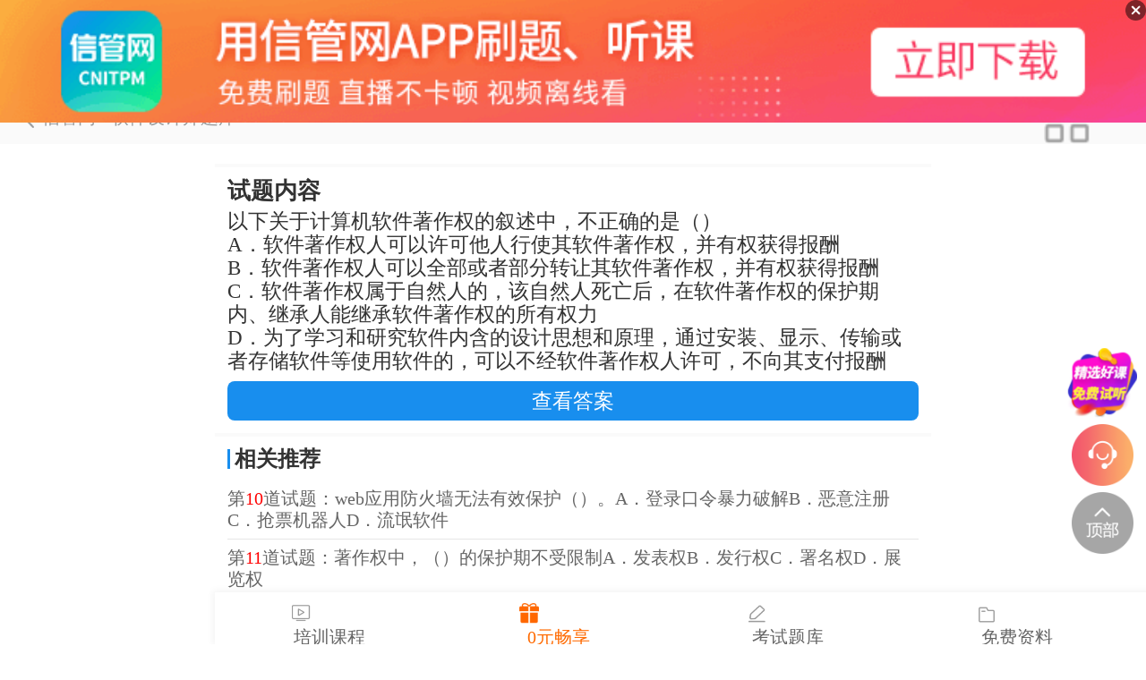

--- FILE ---
content_type: text/html
request_url: https://m.cnitpm.com/st/570581519.html
body_size: 12872
content:

<!DOCTYPE html>
<html xmlns="http://www.w3.org/1999/xhtml" >
	<head id="Head1">
		<meta charset="utf-8" />
		<meta name="viewport" content="width=device-width,initial-scale=1,minimum-scale=1,maximum-scale=1,user-scalable=no" />
		<title>以下关于计算机软件著作权的叙述中，不正确的是（）A．软件著作权人可以许可他人行使其软件著作权，并有权 - 信管网</title>
		<meta name="description" content="【答案解析】以下关于计算机软件著作权的叙述中，不正确的是（）A．软件著作权人可以许可他人行使其软件著作权，并有权获得报酬B．软件著作权人可以全部或者部分转让其软件著作权，并有权获得报酬C．软件著作权属于自然人的，该自然人死亡后，在软件著作权的保护期内、继承人能继承软件著作权的所有权力D．为了学习和研究软件内含的设计思想和原理，通过安装、显示、传输或者存储软件等使用软件的，可以不经软件著作权人许可，不向其支付报酬"/> 
		<META name="keywords" content="以下关于计算机软件著作权的叙述中，不正确的是（）A．软件著作权人可以许可他人行使其软件著作权，并有权，软考题库，真题解析"/>
		<link href="//m.cnitpm.com/css/mui.min.css" rel="stylesheet" /><!--mui框架样式 必须-->
		<link href="//m.cnitpm.com/css/common.css" rel="stylesheet" /><!--通用样式覆盖 必须(不建议修改)-->
		<link href="//m.cnitpm.com/css/css.css?v=20210717" rel="stylesheet" /><!--自己写的样式-->
		<link href="//m.cnitpm.com/css/cnitpm.css?v=20220718" rel="stylesheet" />		
		<script src="//m.cnitpm.com/js/initsize.js"></script><!--控制 html字体大小 rem 以iPhone6  40px为基础-->
		<script src="//m.cnitpm.com/js/jquery2.1.0.min.js "></script><!-- jquery 必须 --> 
	</head>
	<body class="oneday_zh_page">
		<!-- 头部 -->
		<script src="//m.cnitpm.com/js/cnitpmappdown.js" type="text/javascript" charset="utf-8"></script>
	   <header class="zxhead">
			<div class="zxh_top">
				<a href="//m.cnitpm.com"><span><img src="/img/zx_logo.png" /></span><em></em>信管网试题内容</a>
				<div class="lmlist">
					<a href="//m.cnitpm.com/search.aspx"><img src="/img/search_bai.png" /><span>搜索</span></a>
					<a href="//m.cnitpm.com/app/"><img src="/img/tel_bai.png" /><span>APP下载</span></a>
					<a href="//m.cnitpm.com/user/"><img src="/img/user_bai.png" /><span>登录</span></a>
				</div>
			</div>
			<div class="zxdh_bot">
				<span id="back"><a href="javascript:;" onClick="javascript:history.back(-1);"><img src="/img/back_hui.png" />信管网 </a></span>
				<span class="dhspan">
					<em><img src="/img/daohang_icon.png" /></em>
					<em>导航</em>
				</span>
			</div>
		</header> 
		 
		<!-- 右边漂浮 -->
		<div class="pmflrig">
			<script src="//m.cnitpm.com/js/piaofuad.js"></script>
		</div>   
		
		<!-- 试题 -->
		<div class="box" style="padding: 4.2rem 0;">
			<div class="huibg"></div>
			<div class="dhtype">
				<div class="dhtypedec">
					<p><em></em>考试介绍</p><div><a href="//m.cnitpm.com/rs/"> 首页 </a><a href="//m.cnitpm.com/bkzn/rs.html"> 报考指南 </a><a href="//m.cnitpm.com/ksbm.html"> 报名时间 </a><a href="//m.cnitpm.com/pm1/99083.html"> 报名简章 </a><a href="//www.cnitpm.com/zt/muban/rsbmlc.html"> 报名流程 </a><a href="//m.cnitpm.com/pm1/98616.html"> 报名费用 </a><a href="//m.cnitpm.com/pm1/102535.html"> 考试时间 </a><a href="//m.cnitpm.com/pm1/98621.html"> 考试科目 </a><a href="//www.cnitpm.com/zkzdy.html"> 准 考 证</a><a href="///m.cnitpm.com/pm1/99042.html"> 成绩查询 </a><a href="//m.cnitpm.com/pm1/99050.html"> 合格标准 </a><a href="//www.cnitpm.com/zt/zslq/rs.html">证书领取</a></div><p><em></em>备考</p><div><a href="//m.cnitpm.com/pm1/98784.html">考试大纲</a><a href="//m.cnitpm.com/pm1/99015.html">考试教程</a><a href="//www.cnitpm.com/peixun/rsbook.html"> 辅导资料 </a><a href="//m.cnitpm.com/zt/xggaoxiaobk/rs.html"> 备考规划 </a><a href="//m.cnitpm.com/zhenti/rs.html"> 历年真题 </a><a href="//m.cnitpm.com/live/">免费试听</a><a href="//m.cnitpm.com/rspeixun.html"> 培训课程 </a><a href="//www.cnitpm.com/zt/xryl/">免费资料</a><a href="//m.cnitpm.com/exam/QuestionBank.aspx">考试题库</a><a href="//m.cnitpm.com/app/">APP下载</a></div>  
				</div>
			</div>
			<div class="sjmc" style="display: none;">
				<h2>试卷名称：2023年上半年软件设计师真题（上午综合知识）</h2>
				<h3><span></span>考试年份：2023年上半年</h3>
				<h3 style="line-height: 20px;"><span></span>试题来源：<a href="https://m.cnitpm.com/exam/examAM.aspx?sid=9465745" class="nolink">《2023年上半年软件设计师真题（上午综合知识）》在线考试</a></h3>
			</div>
			<div class="ksbg_cut"></div>
<script language="JavaScript" src="//m.cnitpm.com/js/con_topad.js" type="text/javascript"></script>  
			<div class="tit">
				<div class="tit_box" style="color: #333333;">
					<h4><strong>试题内容</strong></h4>
					 以下关于计算机软件著作权的叙述中，不正确的是（）<br />A．软件著作权人可以许可他人行使其软件著作权，并有权获得报酬<br />B．软件著作权人可以全部或者部分转让其软件著作权，并有权获得报酬<br />C．软件著作权属于自然人的，该自然人死亡后，在软件著作权的保护期内、继承人能继承软件著作权的所有权力<br />D．为了学习和研究软件内含的设计思想和原理，通过安装、显示、传输或者存储软件等使用软件的，可以不经软件著作权人许可，不向其支付报酬<br />
					 <button class="ckdabtn">查看答案</button>
				</div>
				<div class="alljx_div show static_st"> 
					<span>参考答案：C(仅供参考)</span>
                    <span class="collection"><img src="//m.cnitpm.com/img/collect.png">收藏</span> 
					<p>【解析】</p>
					<p id="explain"> 普通会员无法查看试题解析。[<a href="https://m.cnitpm.com/exam/tikuvip.html?type=4">开通试题解析服务</a>] </p>
				</div>
			</div>
			<div class="ksbg_cut"></div>
			<ul class="list">
				<p class="xgtj">相关推荐</p>
				<li><a href="https://m.cnitpm.com/st/5705524682.html">第<span class="red">10</span>道试题：web应用防火墙无法有效保护（）。A．登录口令暴力破解B．恶意注册C．抢票机器人D．流氓软件</a></li><li><a href="https://m.cnitpm.com/st/570563833.html">第<span class="red">11</span>道试题：著作权中，（）的保护期不受限制A．发表权B．发行权C．署名权D．展览权</a></li><li><a href="https://m.cnitpm.com/st/570575699.html">第<span class="red">12</span>道试题：国际上为保护计算机软件知识产权不受侵犯所采用的主要方式是实施（）A．合同法B．物权法C．版权法D．刑</a></li><li><a href="https://m.cnitpm.com/st/570594505.html">第<span class="red">14</span>道试题：以上关于数据流图中基本加工的叙出，不正确的是（）A．对每一个基本加工，必须有一个加工规格说明B．加工</a></li><li><a href="https://m.cnitpm.com/st/5706018880.html">第<span class="red">15</span>道试题：以下关于好的软件设计原则的叙述中，不正确的是（）A．模块化B．提高模块独立性C．集中化D．提高抽象层</a></li><li><a href="https://m.cnitpm.com/st/570613755.html">第<span class="red">16</span>道试题：下图是一个软件项目的活动图，其中顶点表示项目里程碑，连接顶点的边表示活动，则里程碑(17)在关键路径</a></li> 			
			</ul>
		</div>
		<!-- 底部 -->
	<div class="pmbotbox">
			
	</div>
		<span style="display:none;">
			<script language="javascript" src="//m.cnitpm.com/mobtongji.js"></script>
		</span>
		<script>
			 (function () {
        var bp = document.createElement('script');
        var curProtocol = window.location.protocol.split(':')[0];
        if (curProtocol === 'https') {
            bp.src = 'https://zz.bdstatic.com/linksubmit/push.js';
        }
        else {
            bp.src = 'http://push.zhanzhang.baidu.com/push.js';
        }
        var s = document.getElementsByTagName("script")[0];
        s.parentNode.insertBefore(bp, s);
    })();
		</script>
	</body>
	<script src="//m.cnitpm.com/js/mui.min.js "></script><!-- mui框架js 必须 -->    
    <script src="//m.cnitpm.com/js/common.js"></script><!--  通用JS 必须（不建议去修改）  -->
	<script>document.write('<script src="//www.cnitpm.com/js/homeTopPic.js?v=' + new Date().toLocaleDateString() + '"><\/script>')</script>
	<script>
		document.write('<script src="//m.cnitpm.com/js/otherad.js?v=' + new Date().toLocaleDateString() + '"><\/script>')
	</script>
	<script type="text/javascript">
		mui.init();
      	mui('.mui-scroll-wrapper').scroll({
                indicators: false, //是否显示滚动条 默认为true
                deceleration: 0.003, //阻尼系数,系数越小滑动越灵敏 默认0.0006
                bounce: true //是否启用回弹 默认true
        });
		$(function(){ 
			function chageimg(){
				if($(".dhspan em img").attr('src').indexOf("daohang")>0){
					$(".dhspan em img").attr('src','//m.cnitpm.com/img/sha_hui.png');
				}else{
					$(".dhspan em img").attr('src','//m.cnitpm.com/img/daohang_icon.png');
				};
			}
			
			$(".dhspan").click(function(){
				$(".huibg").toggle();
				$(".dhtype").toggle();
				chageimg();
			});
			$(".dhtype a").click(function(){
				$(".huibg").hide();
				$(".dhtype").hide();
				chageimg();
			})
		});

		$.post('/Ajax/CheckSession.aspx?sid=57058', {}, function(data) {
				if (data != "") {
					$("#login").html(data);
				}
		});
		$(".ckdabtn").click(function(){
			$(this).parent().next().fadeToggle();
			LoadExplain();
		}); 
		function LoadExplain()
        {
	        var stid="57058";
			var ranid="1519";
	        $.post('/Ajax/GetShitiExplain.aspx?Domain=shiti',{sid:stid,rid:ranid,fromtype:1},function(data)
            {
	            if(data!="")
		        {
		            $("#explain").html(data);
					analysis_ad();
	            }
         	});
        }

		 $('.collection').on('tap', function () {
            var obj = $(this).find("img");
            var sctype = 0;
            if (obj.attr('src').indexOf("bg") > 0) {
               
                sctype = 1; 
            }
            $.post('/ajax/AddShouCang.aspx', { sid: 57058, sct: sctype }, function (data) {
                if (data == "true") {
                    mui.toast('收藏成功');
                }
                else if (data == "ishave") {
                    mui.toast('已收藏');
                }
                else if (data == "isdel") {
                    mui.toast('已取消收藏');
                } else {
                    mui.toast("请先登录");
                }
                if (data != "nologin") {
                    if (sctype == 1) {
                        obj.attr('src', '//m.cnitpm.com/img/collect.png');
                    } else {
                        obj.attr('src', '//m.cnitpm.com/img/collect_bg.png');
                    }
                }
            });  
        });  
			 
		if(4===1){
			$("#back").html(`<a href="https://m.cnitpm.com/exam/QuestionBank.aspx?eid=1"><img src="/img/back_hui.png" />信管网 - 信息系统项目管理师题库</a>`)
		}
		else if(4===2){
			$("#back").html(`<a href="https://m.cnitpm.com/exam/QuestionBank.aspx?eid=2"><img src="/img/back_hui.png" />信管网 - 系统集成项目管理工程师题库</a>`)
		}
		else if(4===6){
			$("#back").html(`<a href="https://m.cnitpm.com/exam/QuestionBank.aspx?eid=6"><img src="/img/back_hui.png" />信管网 - 信息安全工程师题库</a>`)
		}
		else if(4===29){
			$("#back").html(`<a href="https://m.cnitpm.com/exam/QuestionBank.aspx?eid=29"><img src="/img/back_hui.png" />信管网 - 系统规划与管理师题库</a>`)
		}
		else if(4===4){
			$("#back").html(`<a href="https://m.cnitpm.com/exam/QuestionBank.aspx?eid=4"><img src="/img/back_hui.png" />信管网 - 软件设计师题库</a>`)
		}
		else if(4===8){
			$("#back").html(`<a href="https://m.cnitpm.com/exam/QuestionBank.aspx?eid=8"><img src="/img/back_hui.png" />信管网 - 网络工程师题库</a>`)
		}
		else if(4===30){
			$("#back").html(`<a href="https://m.cnitpm.com/exam/QuestionBank.aspx?eid=30"><img src="/img/back_hui.png" />信管网 - 信息系统管理工程师题库</a>`)
		}
		else if(4===33){
			$("#back").html(`<a href="https://m.cnitpm.com/exam/QuestionBank.aspx?eid=33"><img src="/img/back_hui.png" />信管网 - pmp<sup>®</sup>题库</a>`)
		}			 
		 
	</script>	
</html>



--- FILE ---
content_type: text/html
request_url: https://m.cnitpm.com/js/con_topad.js
body_size: 1143
content:
<!DOCTYPE html PUBLIC "-//W3C//DTD XHTML 1.0 Transitional//EN" "http://www.w3.org/TR/xhtml1/DTD/xhtml1-transitional.dtd">
<html xmlns="http://www.w3.org/1999/xhtml">
<head>
<meta http-equiv="Content-Type" content="text/html; charset=gb2312" />
<title>��Ϣϵͳ��Ŀ����ʦ��</title>
<style type="text/css">
<!--
body {
	background-color: #ededef;
}
-->
</style></head>

<body>
<p>&nbsp;</p>
<TABLE cellSpacing="0" cellPadding="0" width="850" align="center" border="0" style=" font-size:14px;">
    <TR> 
      <TD width="272" height=100><font color="#FFE000"><img src="http://www.cnitpm.com/images/error.gif" width="267" height="211"></font></TD>
      <TD width="706" valign="middle"  style="padding:16px 8px 16px 8px">&nbsp;&nbsp;&nbsp;<strong>������ʾ:�ļ�δ�ҵ����ļ������Ѿ���ɾ����</strong><br />
        <br />
        &nbsp;&nbsp;&nbsp;�Բ��������ʵ�ҳ������Ѿ������߻�ɾ������ȷ�����ķ��ʵ�ַ�󷵻����ԡ�<br />
        <br />
        &nbsp;&nbsp;&nbsp;�Ź�����<a href="http://www.cnitpm.com">http://www.cnitpm.com</a>
		<br />
        <br />
        &nbsp;&nbsp;&nbsp;�ͷ�QQ��2207230840��<a href="http://www.cnitpm.com/livechat.html" target="_blank">ֱ�������ύ����</a><br />
        <br />
        &nbsp;&nbsp;&nbsp;</TD>
    </TR>
</TABLE>
</body>
</html>


--- FILE ---
content_type: text/css
request_url: https://m.cnitpm.com/css/css.css?v=20210717
body_size: 58865
content:
@charset "utf-8";
body{background-color: #fff;}
a{color: #007AFF;}
.mui-content{background-color: #fff;}
.mui-bar-tab .mui-tab-item.mui-active{color: #188EEE;}
.red{color: red;}
.width{width: initial!important;}
.top{width: 2rem;height: 2rem;background-color: rgba(0, 0, 0, .3);position: fixed;top: 70%;right: .2rem;border-radius: 0.37rem;display: -webkit-flex;align-items: center;justify-content: center;z-index: 99;}
.top img{display: block;width: 1rem;}
.clearfix:after{display: block;visibility: hidden;clear: both;height: 0;content: '.';}
.mui-title{color: #fff;}
header.mui-bar .mui-icon{color: #fff;}
header.mui-bar{background-color: #188EEE;}
/*index_page */
.index_page .footer .line{background: #f7f7f7;}
.index_page .footer .version{text-align: center;width: 100%;}
.index_page .line{background: #fff;border: 1px solid #dbdbdb !important;border-left: 0 !important;border-right: 0 !important;overflow: hidden;}
.index_page .footer .version p{padding: 12px 0 0 0;}
.index_page .footer .version a{display: inline-block;width: 32%;font-weight: normal;font-size: 1.2rem;line-height: 20px;color: #787878;margin-bottom: 8px;}
.index_page .footer .version a i{width: 34px;height: 34px;display: block;background: url(../img/foot-ico.png) no-repeat;background-size: 70px auto;margin: 0 auto;position: relative;}
.index_page .footer .version a.on i.cpb,.index_page .footer .version a:hover i.cpb{background-position: -36px -40px;}
.index_page .footer .version a i.pcd{background-position: 0 -79px;}
.index_page .footer .version a i.cpb{background-position: 0 -40px;}
.index_page a{color: inherit;}
.index_page .shuaxin{padding: .5rem;text-align: center;margin: 0 auto;background-color: #00CCCC;color: #FFFDEF;margin-top: -2.5rem;}
.index_page header.mui-bar{background-color: #fff;}
.mui-grid-view.mui-grid-9 .mui-table-view-cell>a:not(.mui-btn){padding: initial;}
.index_page .nav .mui-grid-view.mui-grid-9 .mui-table-view-cell{padding: 5px;}
.index_page header{display: -webkit-flex;justify-content: space-between;align-items: center;line-height: initial;overflow: initial;}
.index_page header .logo{width: 6rem;height: 2rem;}
.index_page header .logo img{width: 72%;height: 72%;display: block;position: relative;top: 7px;}
.index_page header .head-text{font-size: 0.6rem;color: #333;padding: .2rem;}
.index_page header .head-text em{margin: 0 0.12rem;}
.index_page header h1.sub_h i{width: 0;height: 0;border-top: .3rem solid #000000;position: absolute;top: -0.3rem;right: -.2rem;}
.index_page header h1.sub_h i img{width: 15px;}
.index_page header h1.sub_h i.i2{transform: rotate(180deg);	display: none;}
.index_page .search{padding: .4rem .5rem;background-color: #eef1f5;}
.index_page .search .search-box{width: 100%;border-radius: 25px;border: 1px solid #CCCCCC;position: relative;background-color: #fff;overflow: hidden;}
.index_page .search .search-box input{width: 85%;border: none;border-radius: 0.37rem;font-size: .8rem;padding-left: 1rem;}
.index_page .search .search-box span{position: absolute;right: .01rem;top: .0rem;font-weight: 600;font-size: 1.5rem;height: 100%;width: 18%;background: #EBEBEB;text-align: center;}
.index_page .search .search-box span img{width: 20px;padding-top: 9px;}
.index_page .subject{position: relative;right: 1.5rem;}
.index_page .subject h1{font-size: .8rem;}
.baise{color: #fff;}
.index_page .subject .s_more{background-color: #fff;position: absolute;top: 1.7rem;left: -.7rem;width: 6rem;font-size: .8rem;display: none;}
.index_page .subject .s_more li{border-bottom: 1px dashed #CCCCCC;padding: .5rem 0;text-align: center;}
.index_page .mui-grid-view.mui-grid-9{border: 0;}
.index_page .mui-grid-view.mui-grid-9 .mui-table-view-cell{border: 0;}
.index_page .box{margin: 2.2rem 0;}
.index_page h4{font-size: .9rem;height: 1.6rem;line-height: 1.6rem;position: relative;padding-left: 1.2rem;border-bottom: 1px solid #F5F5F5;}
.index_page h4:before{position: absolute;left: .5rem;top: .3rem;content: "";height: 1rem;width: .3rem;background-color: #2AC845;display: block;}
.index_page .nav ul li{text-align: center;}
.index_page .nav ul li p{padding: .2rem 0;border-radius: 0.37rem;}
.index_page .nav ul li p img{margin: auto;height: 37px;display: block;}
.index_page .nav ul li span{font-size: .6rem;}
.index_page .nav .mui-grid-view.mui-grid-9{background-color: #fff;margin-top: .5rem;}
.index_page .nav .mui-col-xs-4{width: 20%;}
.index_page .cut{height: .5rem;width: 100%;background-color: #eef1f5;margin-top: -1px;}
.practice_page .cut{height: .2rem;width: 100%;background-color: #eef1f5;margin-top: -1px;}
.index_page .daojishi{display: -webkit-flex;align-items: center;justify-content: space-around;background-color: #fff;padding: .5rem 0;}
.index_page .daojishi>a{font-size: .7rem;color: #797979;}
.index_page .daojishi .time{display: -webkit-flex;align-items: center;justify-content: flex-start;font-size: .7rem;}
.index_page .daojishi .time .timespan{color: #FFFFFF;background-color: #188EEE;font-weight: 600;margin-right: .5rem;border: 1px solid #188EEE;border-radius: 0.37rem;padding: .1rem .3rem;}
.index_page .banner-img{width: 100%;height: 3rem;}
.index_page .banner-img img{width: 100%;height: 100%;display: block;}
.index_page .zixun{padding: 0 .5rem;font-size: .8rem;color: #666666;}
.index_page .zixun li{border-bottom: 1px solid #E6E6E6;padding: .5rem 0;display: -webkit-flex;align-items: center;}
.index_page .zixun li span{width: 84%;overflow: hidden;text-overflow: ellipsis;white-space: nowrap;display: block;}
.index_page .zixun li i{position: relative;font-size: .7rem;margin-right: .9rem;background: rgba(255,240,229,1);border: 1px solid rgba(255,106,0,1);border-radius: 18px;display: block;width: 13%;text-align: center;color: #FF6A00;}
.index_page .zixun li i:after{content: "";display: block;position: absolute;height: .8rem;width: 1px;background-color: #CCCCCC;top: .3rem;right: -0.55rem;}
.index_page .big-news a{display: block;padding: 1rem .5rem;display: -webkit-flex;justify-content: space-between;font-size: .7rem;}
.index_page .big-news a img{width: 7rem;height: 7rem;display: block;}
.index_page .big-news a .r{margin-left: .5rem;}
.index_page .big-news a .r h5{font-size: .8rem;font-weight: 600;color: #000000;}
.index_page .big-news a .r>span{margin-top: .5rem;color: #666666;font-size: .76rem;display: -webkit-box;-webkit-box-orient: vertical;-webkit-line-clamp: 3;overflow: hidden;}
.index_page .big-news a .r p{display: -webkit-flex;justify-content: space-between;align-items: center;margin-top: 1rem;}
.index_page .big-news a .r p span{font-size: .6rem;}
.index_page .big-news a .r p span i{color: red;margin: 0 .3rem;font-size: .7rem;}
.index_page .big-news a .r p em{font-size: .75rem;border-radius: 25px;background-color: #188EEE;color: #fff;padding: .25rem .5rem;}
.index_page .A-title h2{font-size: 1.4rem;font-weight: bold;color: #E13B29;margin-bottom: 0px;text-align: center;margin-top: .3rem;}
.index_page .two-wxcon img{width: 100%;}
.index_page .A-title p{font-size: 1rem;margin: .3rem 0;text-align: center;}
.index_page .footer .foot-four{display: -webkit-flex;align-items: center;padding: .3rem 0;justify-content: center;color: #666;}
.index_page .footer .foot-four a{font-size: .7rem;display: block;border-right: 1px solid #CCCCCC;padding: 0 1rem;}
.index_page .footer .foot-four a:last-child{border-right: 0;}
.index_page .footer .version a{font-size: .7rem;}
.index_page .footer{padding: 0;}
.index_page .footer .copyRight{font-size: .6rem;padding: .5rem;text-align: center;color: #86888a;}
.index_page .sub-nav .top-nav{display: block;width: 95%;margin: 0 auto;overflow: hidden;padding-bottom: 0.5rem;}
.index_page .sub-nav .top-nav li{font-size: .7rem;text-align: center;position: relative;width: 22%;display: inline-block;float: left;overflow: hidden;margin-right: 4%;height: 1.4rem;line-height: 1.4rem;margin-top: .6rem;background: #F2F2F2;border-radius: 2px;color: #666666;}
.index_page .sub-nav .top-nav li:last-child{margin-right: 0;}
.index_page .sub-nav .top-nav li.bd{background: #188EEE !important;color: #FFFFFF !important;}
.index_page .sub-nav .nav-content .content-li{display: none;}
.index_page .sub-nav .nav-content .content-li:first-child{display: block;}
.index_page .sub-nav .nav-content .content-li .li-box{padding: 0 .5rem;}
.index_page .sub-nav .nav-content .content-li .li-box a{display: block;border-bottom: 1px solid #F6F6F6;margin-top: .5rem;font-size: .75rem;padding-bottom: .5rem;}
.index_page .sub-nav .nav-content .content-li .li_hidebox a:nth-child(1){margin-top: 0;}
.index_page .sub-nav .nav-content .content-li .li-box a.color p{color: #333333;}
.index_page .sub-nav .nav-content .content-li .li-box a p{width: 100%;overflow: hidden;text-overflow: ellipsis;white-space: nowrap;display: block;color: #333333;}
.index_page .sub-nav .nav-content .content-li .li-box a span{display: -webkit-flex;align-items: center;justify-content: space-between;margin-top: .4rem;font-size: .6rem;color: #999999;;}
.index_page .sub-nav .nav-content .content-li .li-box a span i{border: 1px solid #D9D9D9;padding: .1rem .3rem;border-radius: 2px;}
.index_page .sub-nav .nav-content .content-li .add-more,.add-more{display: -webkit-flex;align-items: center;justify-content: center;padding: .7rem 0;}
.index_page .sub-nav .nav-content .content-li .add-more span,.add-more span{font-size: .7rem;color: #007AFF;border: 1px solid #007AFF;border-radius: 2.2rem;padding: .3rem .8rem;}
.index_page .info_box{padding: .2rem 0 0 0;overflow: hidden;}
.index_page .info_box li{width: 97%;padding: 0.3rem;border: 1px solid #e9e9e9;box-sizing: border-box;margin: 0.5rem auto;box-shadow: 1px 2px 3px rgba(0, 0, 0, 0.03);}
.index_page .info_box li p{overflow: hidden;text-overflow: ellipsis;display: -webkit-box;-webkit-box-orient: vertical;-webkit-line-clamp: 2;font-size: .9rem;color: #000000;}
.index_page .info_box li .info{margin-top: .2rem;font-size: .6rem;display: -webkit-flex;justify-content: space-between;align-items: center;}
.index_page .info_box li .info span{color: #8f8f8f;}
.index_page .info_box li .info i{color: red;}
/*index_page E*/

/*login_page S*/
.login_page a{color: inherit;}
.login_page .login_box{width: 100%;overflow: hidden;margin: 2rem auto;}
.login_page .login_box h3{background-color: #ebe3ce;color: #fff;height: 2rem;line-height: 2rem;text-align: center;font-size: .8rem;}
.login_page .login_box #Button1{width: 85%;border-radius: 1.37rem;background-color: #188EEE;font-size: .8rem;display: block;border: none;margin: 1rem auto;box-shadow: 1px 2px 3px rgba(0, 0, 0, 0.03);}
.login_page .login_box button{width: 85%;height: 2rem;border-radius: 0.37rem;line-height: 2rem;text-align: center;background-color: skyblue;color: #FFFDEF;font-size: .8rem;display: block;margin: 1rem auto;box-shadow: 1px 2px 3px rgba(0, 0, 0, 0.03);}
.login_page .login_box ul{width: 85%;overflow: hidden;margin: 2rem auto 0;border-radius: 0.25rem;box-shadow: 1px 2px 3px rgba(0, 0, 0, 0.03);}
.login_page .login_box ul li{display: -webkit-flex;align-items: center;justify-content: space-between;border: 1px solid #D9D9D9;padding-left: .5rem;font-size: .8rem;color: #000000;margin-top: 15px;}
.login_page .login_box ul li:first-child{margin-top: 0px;}
.login_page .login_box ul li ::placeholder{color: #ccc;font-size: .6rem;}
.login_page .login_box ul li input{width: 85%;border: none;}
.login_page .login_box ul li i{font-size: 1.2rem;}
.login_page .login_box .other{display: -webkit-flex;justify-content: space-between;margin: auto;width: 85%;height: 1.5rem;font-size: .6rem;color: #CCCCCC;}
/*login_page E*/

/*register_page S*/
.register_page .mui-toast-container{bottom: 15rem;}
.register_page .login_box{width: 100%;overflow: hidden;margin: 0rem auto;}
.register_page .login_box h3{background-color: #ebe3ce;color: #fff;height: 2rem;line-height: 2rem;text-align: center;font-size: .8rem;}
.register_page .login_box>button{width: 85%;height: 2rem;border-radius: 1.37rem;line-height: 2rem;text-align: center;background-color: #188EEE;color: #FFFDEF;font-size: .8rem;display: block;margin: 1rem auto;box-shadow: 1px 2px 3px rgba(0, 0, 0, 0.03);}
.register_page .login_box>#Button1{width: 85%;border-radius: 1.37rem;background-color: #188EEE;font-size: .8rem;display: block;border: none;margin: 1rem auto;box-shadow: 1px 2px 3px rgba(0, 0, 0, 0.03);}
.register_page .login_box ul{width: 85%;overflow: hidden;margin: 2rem auto 0;border: 1px solid #CCCCCC;border-radius: 0.25rem;box-shadow: 1px 2px 3px rgba(0, 0, 0, 0.03);}
.register_page .login_box ul li{display: -webkit-flex;align-items: center;justify-content: space-between;border-bottom: 1px solid #F5F5F5;padding-left: .5rem;font-size: .8rem;color: #000000;height: 50px;}
.register_page .login_box ul li.send_psd{position: relative;}
.register_page .login_box ul li.send_psd>img{position: absolute;top: .35rem;right: .55rem;}
.register_page .login_box ul li.send_psd #sendsms{position: absolute;background-color: #188EEE;font-size: .6rem;color: #FFFDEF;border-radius: 0.25rem;top: .35rem;right: .4rem;width: 4rem;height: 1.2rem;text-align: center;display: -webkit-flex;justify-content: center;line-height: .6rem;}
.register_page .login_box ul li.send_psd #Button1{position: absolute;background-color: #188EEE;font-size: .6rem;color: #FFFDEF;border-radius: 0.25rem;top: .35rem;right: .4rem;width: 4rem;height: 1.2rem;text-align: center;display: -webkit-flex;justify-content: center;line-height: .6rem;}
.register_page .login_box ul li ::placeholder{color: #ccc;font-size: .6rem;}
.register_page .login_box ul li:last-child{border-bottom: 0;}
.register_page .login_box ul li input{width: 85%;border: none;}
.register_page .login_box ul li select{margin-left: 1.2rem;font-size: 0.6rem;}
.register_page .login_box ul li i{font-size: 1.2rem;}
.register_page .login_box .other{display: -webkit-flex;justify-content: space-between;margin: auto;width: 85%;height: 1.5rem;font-size: .6rem;color: #CCCCCC;}
/*register_page E*/

/*mc_page S*/
.mc_page a{color: inherit;}
.mc_page .photo{background-color: #62d5ae;padding: 3rem 0 2rem;opacity: .8;}
.mc_page .photo .img{width: 4.25rem;margin: 0 auto;border-radius: 50%;border: 1px solid #FFFFFF;overflow: hidden;margin-bottom: .4rem;height: 4.25rem;}
.mc_page .photo .img img{height: 100%;display: block;}
.mc_page .photo .info{text-align: center;color: #FFFFFF;font-size: .8rem;}
.mc_page .photo .info>p{color: #fff;font-family: monospace;font-size: 1.2rem;}
.mc_page .photo .info .balance{font-size: .6rem;font-size: .6rem;margin: .3rem 0;}
.mc_page .photo .info .balance{font-size: .7rem;}
.mc_page .photo .info .balance span{margin: 0 .1rem;}
.mc_page .photo .info .balance span.much{font-size: 1rem;}
.mc_page .photo .info .vip{font-size: .8rem;}
.mc_page .nav{border-bottom: 1px solid #F5F5F5;display: -webkit-flex;}
.mc_page .nav li{flex: 1;text-align: center;padding: .5rem 0;color: #62d5ae;}
.mc_page .nav li i{display: block;font-size: 1.8rem;}
.mc_page .nav li span{font-size: .7rem;margin-top: -.1rem;display: block;}
.mc_page .content li a{padding: .7rem .5rem;border-bottom: 1px solid #F5F5F5;display: -webkit-flex;justify-content: space-between;align-items: center;font-size: .8rem;padding-left: 1rem;}
.mc_page .content li.h{color: #666666;background-color: #F5F5F5;padding: .3rem 0 .3rem .6rem;}
/*mc_page E*/

/*ractice_page S*/
.practice_page a{color: inherit;}
.practice_page header.mui-bar{background-color: #188EEE;}
.practice_page .mui-title{color: #fff;}
.practice_page .sub_box h4{font-size: .85rem;height: 1.6rem;line-height: 1.6rem;position: relative;padding-left: 1.2rem;border-bottom: 1px solid #F5F5F5;margin: 8px auto;}
.practice_page .sub_box h4:before{position: absolute;left: .5rem;top: .5rem;content: "";height: .8rem;width: .14rem;background-color: #188EEE;display: block;}
.practice_page .sub_box ul{padding-left: .5rem;}
.practice_page .sub_box ul li{padding: .6rem .5rem .6rem .2rem;font-size: .75rem;border-bottom: 1px solid #F5F5F5;display: -webkit-flex;align-items: center;}
.practice_page .sub_box ul li span{color: #0080FF;font-size: 1rem;padding-right: .5rem;}
/*ractice_page E*/

/*test_page S*/
.test_page a{color: inherit;}
.test_page header.mui-bar{background-color: #4BB9A1;}
.test_page .mui-title{color: #fff;}
.test_page .test_box{background-color: #fff;overflow: hidden;padding: 2.2rem 0;}
.test_page .test_box .nav_box{height: 2rem;position: relative;}
.test_page .test_box .nav{clear: both;background-color: #F5F5F5;overflow: hidden;height: 2.1rem;position: fixed;z-index: 99;animation: all .5s;width: 100%;border-bottom: 1px solid #F5F5F5;box-shadow: 1px 3px 3px rgba(0, 0, 0, 0.08);}
.test_page .test_box .nav .more span{display: block;width: 100%;height: 100%;text-align: center;}
.test_page .test_box .nav .more span.up{display: none;}
.test_page .test_box .nav li{float: left;width: 20%;padding: .5rem 0;font-size: .8rem;display: -webkit-flex;justify-content: center;align-items: center;}
.test_page .test_box .nav li.active{background-color: #A4D1F4;color: #fff;border-radius: 1.5rem;}
.test_page .test_box .info_box h4{font-size: .8rem;height: 2rem;position: relative;padding-left: 1.2rem;border-bottom: 1px solid #F5F5F5;display: -webkit-flex;align-items: center;justify-content: space-between;padding-right: .5rem;}
.test_page .test_box .info_box h4:before{position: absolute;left: .5rem;top: .5rem;content: "";height: 1rem;width: .3rem;background-color: #2AC845;display: block;}
.test_page .test_box .info_box ul{padding-left: .5rem;overflow: hidden;}
.test_page .test_box .info_box ul li{display: -webkit-flex;align-items: center;justify-content: space-between;padding: .5rem .5rem .5rem .2rem;font-size: .8rem;border-bottom: 1px solid #F5F5F5;}
.test_page .test_box .info_box ul li .l span:first-child{display: block;font-size: .8rem;}
.test_page .test_box .info_box ul li .l span:last-child{font-size: .5rem;color: #666666;}
.test_page .test_box .info_box ul li .r span{display: inline-block;padding: .3rem;border: 1px solid #ccc;font-size: .7rem;margin-left: .5rem;border-radius: 0.37rem;color: #3366FF;}
/*test_page E*/

/*test-more_page S*/
.test-more_page .test_box{background-color: #fff;overflow: hidden;padding: 2.2rem 0;}
.test-more_page .test_box .info_box h4{font-size: .8rem;height: 2rem;position: relative;padding-left: 1.2rem;border-bottom: 1px solid #F5F5F5;display: -webkit-flex;align-items: center;justify-content: space-between;padding-right: .5rem;}
.test-more_page .test_box .info_box h4:before{position: absolute;left: .5rem;top: .5rem;content: "";height: 1rem;width: .3rem;background-color: #2AC845;display: block;}
.test-more_page .test_box .info_box ul{padding-left: .5rem;overflow: hidden;}
.test-more_page .test_box .info_box ul li{display: -webkit-flex;align-items: center;justify-content: space-between;padding: .5rem .5rem .5rem .2rem;font-size: .8rem;border-bottom: 1px solid #F5F5F5;}
.test-more_page .test_box .info_box ul li .l span:first-child{display: block;font-size: .8rem;}
.test-more_page .test_box .info_box ul li .l span:last-child{font-size: .5rem;color: #666666;}
.test-more_page .test_box .info_box ul li .r span{display: inline-block;padding: .3rem;border: 1px solid #ccc;font-size: .7rem;margin-left: .5rem;border-radius: 0.37rem;color: #3366FF;}
.test-more_page .page-box{padding: .5rem;font-size: .7rem;text-align: center;color: #999999;}
.test-more_page .page-box span{padding: 0 .5rem;}
/*test-more_page E*/

/*neday_zh_page S*/
.oneday_zh_page .box{background-color: #fff;padding: 2.2rem 0 .1rem;}
.oneday_zh_page .box #Button1{width: 90%;border-radius: 0.37rem;background-color: #188EEE;font-size: .8rem;display: block;border: none;margin: 8px auto;box-shadow: 1px 2px 3px rgba(0, 0, 0, 0.03);}
.oneday_zh_page .box h2{text-align: center;font-size: .75rem;padding: .2rem 0 0;font-weight: bold;}
.oneday_zh_page .box h3{font-size: .75rem;text-align: center;margin: 0.3rem;}
.oneday_zh_page .box>h6 a{color: #0062CC;margin: 0 .1rem;}
.oneday_zh_page .box>h6{font-size: .7rem;text-align: center;color: red;padding: 0 .5rem;}
.oneday_zh_page .box>h6:nth-child(3){color: #333333;margin: .5rem auto;}
.oneday_zh_page .box .tit_box{padding: .5rem;color: #666;font-size: 0.8rem;line-height: 26px;}
.oneday_zh_page .box .tit_box img{display: block;width: 100%;}
.oneday_zh_page .box .tit .tit_box h4{font-size: .9rem;font-weight: bold;margin-bottom: 7px;}
.oneday_zh_page .box .tit .tit_box h4 span{font-size: 1rem;color: red;margin: 0 .5rem;}
.oneday_zh_page .box .tit .tit_box h5{font-size: .8rem;margin: .2rem 0;}
.oneday_zh_page .box .tit .tit_box h5 img{display: block;margin: .5rem;}

.oneday_zh_page .box .tit .tit_box>span{font-size: .75rem;display: block;margin: .3rem 0;}/*padding-left: .5rem;*/
.oneday_zh_page .box .tit .answer{overflow: hidden;padding: .5rem;background-color: #E8F7FE;}
.oneday_zh_page .box .tit .answer li{font-size: .8rem;float: left;display: -webkit-flex;align-items: center;margin-right: 1.5rem;position: relative;line-height: 30px;}
input[type="radio"]{width: 20px;height: 20px;opacity: 0;}
label{position: absolute;left: -5px;top: 5px;width: 20px;height: 20px;border-radius: 50%;border: 1px solid #999;margin-right: 30px;}
input:checked+label{background-color: #00CC99;border: 1px solid #00CC99;}
input:checked+label::after{position: absolute;content: "";width: 5px;height: 10px;top: 3px;left: 6px;border: 2px solid #fff;border-top: none;border-left: none;transform: rotate(45deg);}
/*neday_zh_page E*/

/*neday_al_page S*/
.oneday_al_page .box{background-color: #fff;padding: 2.2rem 0 .1rem;}
.oneday_al_page .box #Button1{width: 70%;border-radius: 0.37rem;background-color: skyblue;font-size: .8rem;display: block;border: none;margin: 1rem auto;box-shadow: 1px 2px 3px rgba(0, 0, 0, 0.03);}
.oneday_al_page .box h2{text-align: center;font-size: .8rem;margin: .5rem 0;}
.oneday_al_page .box h3{font-size: .8rem;text-align: center;}
.oneday_al_page .box>h6 a{color: #0062CC;margin: 0 .1rem;}
.oneday_al_page .box>h6{font-size: .7rem;text-align: center;color: red;padding: 0 .5rem;}
.oneday_al_page .box>h6:nth-child(3){color: #333333;margin: .5rem auto;}
.oneday_al_page .box .tit_box{padding: .5rem;color: #666;}
.oneday_al_page .box .tit .tit_box h4{font-size: .7rem;color: #666666;}
.oneday_al_page .box .tit .tit_box h4 span{font-size: 1rem;color: red;margin: 0 .5rem;}
.oneday_al_page .box .tit .tit_box>p{font-size: .8rem;text-indent: 1.2rem;margin-bottom: .3rem;color: #000000;}
.oneday_al_page .box .tit .tit_box img{display: block;margin: .5rem;}
.oneday_al_page .box .tit .tit_box ul li h5{font-size: .9rem;color: #000000;margin-bottom: .2rem;}
.oneday_al_page .box .tit .tit_box ul li span{display: block;text-indent: 1.2rem;font-size: .8rem;}
.oneday_al_page .box .tit .answer{padding: .5rem;}
.oneday_al_page .box .tit .answer p{font-size: 1rem;margin-bottom: .2rem;}
.oneday_al_page .box .tit .answer textarea{	width: 100%;height: 5rem;font-size: .8rem;padding: .5rem;color: #666666;}
/*neday_al_page E*/

/*test_see_page S*/
.test_see_page .page-box{padding: .5rem;font-size: .7rem;text-align: center;color: #999999;}
.test_see_page .page-box span{padding: 0 .5rem;}
.test_see_page .box h2{text-align: center;background-color: #F5F5F5;font-size: .9rem;color: #666666;padding: .3rem 0;}
.test_see_page .box{background-color: #fff;padding: 2.2rem 0 1rem;}
.test_see_page .box h3{font-size: .8rem;text-align: center;margin: .3rem 0;}
.test_see_page .box a{font-size: .7rem;color: blue;}
.test_see_page .box h4{font-size: .9rem;height: 1.6rem;line-height: 1.6rem;position: relative;padding-left: 1.2rem;border-bottom: 1px solid #F5F5F5;}
.test_see_page .box h4:before{position: absolute;left: .5rem;top: .3rem;content: "";height: 1rem;width: .3rem;background-color: #2AC845;display: block;}
.test_see_page .box .tit{padding: .2rem 0 0 0;overflow: hidden;}
.test_see_page .box .tit li{width: 97%;padding: 0.3rem;border: 1px solid #e9e9e9;box-sizing: border-box;margin: 0.5rem auto;box-shadow: 1px 2px 3px rgba(0, 0, 0, 0.03);overflow: hidden;text-overflow: ellipsis;display: -webkit-box;-webkit-box-orient: vertical;-webkit-line-clamp: 3;font-size: .8rem;line-height: 1.2rem;color: #666;}
.test_see_page .box .tit li a{color: #333333;}
/*test_see_page E*/

/*oneday_hz_page S*/
.oneday_hz_page a{color: inherit;}
.oneday_hz_page .box{background-color: #fff;padding: 2.2rem 0 1.5rem;}
.oneday_hz_page .box .h_top{display: -webkit-flex;justify-content: center;align-items: center;padding-top: .5rem;}
.oneday_hz_page .box .h_top li{padding: .2rem .5rem;border: 1px solid #0086B3;border-radius: 0.37rem;font-size: .7rem;margin: .5rem;}
.oneday_hz_page .box .h_top li.bgc{background-color: #0086B3;color: #fff;}
.oneday_hz_page .daily .day-item ul li.day-action{background: #f0f7ff;border-top: 3px solid #42abfb;}
.oneday_hz_page h2{text-align: center;background-color: #F5F5F5;font-size: .9rem;color: #666666;padding: .3rem 0;}
.oneday_hz_page .daily{width: 100%;height: 50px;background: #85caff;border-radius: 15px;position: relative;margin-top: .5rem;}
.oneday_hz_page .daily .day-item{width: 98%;height: 50px;margin: 0 auto;background: #fafafa;overflow: hidden;position: relative;border-bottom: 1px solid #eaeaea;}
.oneday_hz_page .daily .day-item ul{width: 100%;height: 50px;right: 0;top: 0px;z-index: 1;background: #fafafa;font-size: .7rem;}
.oneday_hz_page .daily .day-item ul li{width: 14.25%;height: 45px;float: right;border-left: 3px solid #fafafa;	background: #fff;border-top: 3px solid #e3e3e3;}
.oneday_hz_page .daily .day-item ul li p{text-align: center;line-height: 45px;color: #000000;}
.oneday_hz_page .box>.day li{padding: .3rem .5rem;border-bottom: 1px solid #F5F5F5;display: -webkit-flex;align-items: center;justify-content: space-between;}
.oneday_hz_page .box>.day li:first-child{display: block;}
.oneday_hz_page .box>.day li:first-child a{display: -webkit-flex;align-items: center;justify-content: space-between;}
.oneday_hz_page .box>.day li a:first-child{font-size: .7rem;color: #000000;width: 87%;}
.oneday_hz_page .box>.day li:first-child a:first-child{width: 100%;}
.oneday_hz_page .box>.day li a:first-child .l{width: 100%;}
.oneday_hz_page .box>ul.day li:first-child .l{font-size: .7rem;color: #000000;width: 87%;}
.oneday_hz_page .day li .l p{color: #000000;margin-bottom: .2rem;}
.oneday_hz_page .day li .l>span{font-size: .6rem;color: #666666;}
.oneday_hz_page .day li .r{text-align: center;font-size: .7rem;}
.oneday_hz_page .day li .r i{display: block;width: 1.05rem;height: 1.05rem;background: url(../img/icon.png) no-repeat 100% 100%/cover;margin: .3rem auto;margin-bottom: .2rem;}
.oneday_hz_page .day li .r{color: #0080FF;}
/*oneday_hz_page E*/

/*message_page.page S*/
.message_page .box{background-color: #fff;padding: 2.2rem 0 1rem;}
.message_page .box .tit{padding: .5rem;border-bottom: 1px solid #F5F5F5;text-align: center;box-shadow: 1px 2px 3px rgba(0, 0, 0, 0.03);}
.message_page .box .tit h2{font-size: .9rem;}
.message_page .box .tit span{font-size: .6rem;color: #B6B6B6;}
.message_page .box .content{padding: .5rem;}
.message_page .box .content p{font-size: .8rem;color: #333;text-indent: 1.5rem;line-height: 1.2rem;}
.message_page .box .content img{margin: .5rem;display: block;}
.message_page .box .about h4{font-size: .9rem;height: 1.6rem;line-height: 1.6rem;position: relative;padding-left: 1.2rem;border-bottom: 1px solid #F5F5F5;}
.message_page .box .about h4:before{position: absolute;left: .5rem;top: .3rem;content: "";height: 1rem;width: .3rem;background-color: #2AC845;display: block;}
.message_page .box .about a{color: inherit;}
.message_page .box .about ul{padding: .2rem 0 0 0;overflow: hidden;}
.message_page .box .about ul li{width: 97%;padding: 0.3rem;border: 1px solid #e9e9e9;box-sizing: border-box;margin: 0.5rem auto;box-shadow: 1px 2px 3px rgba(0, 0, 0, 0.03);overflow: hidden;text-overflow: ellipsis;display: -webkit-box;-webkit-box-orient: vertical;-webkit-line-clamp: 2;font-size: .7rem;line-height: 1.2rem;}
/*message_page.page E*/

/*vip-news S*/
.vip_news_page .box{padding: .2rem 0 0 0;overflow: hidden;}
.vip_news_page .box li{width: 97%;padding: 0.3rem;border: 1px solid #e9e9e9;box-sizing: border-box;margin: 0.5rem auto;box-shadow: 1px 2px 3px rgba(0, 0, 0, 0.03);}
.vip_news_page .box li p{overflow: hidden;text-overflow: ellipsis;display: -webkit-box;-webkit-box-orient: vertical;-webkit-line-clamp: 2;font-size: .9rem;color: #000000;}
.vip_news_page .box li p span{margin: 0 .2rem;}
.vip_news_page .box li .but{margin-top: .2rem;font-size: .6rem;display: -webkit-flex;justify-content: space-between;align-items: center;color: #666666;}
.vip_news_page .page-box{padding: .5rem;font-size: .7rem;text-align: center;color: #999999;margin-bottom: 1rem;}
.vip_news_page .page-box span{padding: 0 .5rem;}
/*vip-news E*/

/*logon-record S*/
.logon_record_page .box{padding: .2rem;}
.logon_record_page .box p{font-size: .6rem;color: red;text-align: center;padding: 0 .5rem;margin: .5rem 0;}
.logon_record_page .box ul{border-left: 1px solid #CCCCCC;border-top: 1px solid #CCCCCC;}
.logon_record_page .box ul li{font-size: .75rem;display: -webkit-flex;border-right: 1px solid #CCCCCC;border-bottom: 1px solid #CCCCCC;}
.logon_record_page .box ul li:first-child{font-size: .7rem;}
.logon_record_page .box ul li span{padding: .2rem 0rem;flex: 1;text-align: center;width: 33%;overflow: hidden;}
.logon_record_page .box ul li span+span{border-left: 1px solid #CCCCCC;}
.logon_record_page .page-box{padding: .5rem;font-size: .7rem;text-align: center;color: #999999;margin: 1rem 0;margin-top: .5rem;}
.logon_record_page .page-box span{padding: 0 .5rem;}
/* logon-record E*/

/* answer-record S*/
.answer_record_page .box>p{font-size: .7rem;color: red;text-align: center;margin-top: .5rem;padding: 0 .5rem;}
.answer_record_page .box>p a{color: #007AFF;}
.answer_record_page .box ul{padding: .2rem 0 0 0;overflow: hidden;}
.answer_record_page .box ul li{width: 97%;padding: 0.3rem;border: 1px solid #e9e9e9;box-sizing: border-box;margin: 0.5rem auto;box-shadow: 1px 2px 3px rgba(0, 0, 0, 0.03);font-size: .7rem;line-height: 1.2rem;}
.answer_record_page .box ul li>p{font-size: .9rem;color: #000;}
.answer_record_page .box ul li .r{display: -webkit-flex;align-items: center;justify-content: space-between;margin-top: .5rem;color: #666666;font-size: .6rem;}
.answer_record_page .box ul li .r p{width: 75%;display: -webkit-flex;align-items: center;justify-content: space-between;}
.answer_record_page .box ul li .r span{font-size: .7rem;}
.answer_record_page .box ul li .r span i{color: red;font-size: .8rem;}
.answer_record_page .page-box{padding: .5rem;font-size: .7rem;text-align: center;color: #999999;margin-bottom: 1rem;}
.answer_record_page .page-box span{padding: 0 .5rem;}
/*answer-record E*/

/*video-course S*/
.video_course_page .box>p{font-size: .9rem;color: red;text-align: center;margin: .5rem 0;}
.video_course_page .box{padding: .2rem;}
.video_course_page .box ul{border-left: 1px solid #4078ce;border-top: 1px solid #4078ce;}
.video_course_page .box ul li{display: -webkit-flex;font-size: .8rem;display: -webkit-flex;border-right: 1px solid #4078ce;border-bottom: 1px solid #ccc;}
.video_course_page .box ul li:last-child{border-bottom: 1px solid #4078ce;}
.video_course_page .box ul li span{display: -webkit-flex;align-items: center;justify-content: center;font-size: .8rem;padding: .7rem 0;text-align: center;}
.video_course_page .box ul li span{width: 20%;}
.video_course_page .box ul li span:first-child{width: 60%;}
.video_course_page .box ul li:first-child{background-color: #4078ce;font-weight: 600;font-size: .7rem;color: #fff;}
.video_course_page .box ul li span+span{border-left: 1px solid #ccc;}
/*video-course E*/

/*wrong-record S*/
.wrong_record_page .box{background-color: #fff;	padding: 2.2rem 0 .1rem;}
.wrong_record_page .box h2{text-align: center;font-size: 1rem;margin: .5rem 0;}
.wrong_record_page .box h3{font-size: .7rem;text-align: center;color: red;	padding: 0 .5rem;}
.wrong_record_page .box .tit_box{padding: .5rem;color: #333333;font-size: .8rem;line-height: 30px;overflow: auto !important;}
.wrong_record_page .box .tit .tit_box h4{font-size: .7rem;}
.wrong_record_page .box .tit .tit_box h4 span{font-size: 1rem;color: red;margin: 0 .5rem;}
.wrong_record_page .box .tit .tit_box h5{font-size: .9rem;margin: .2rem 0;}
.wrong_record_page .box .tit .tit_box h5 img{display: block;margin: .5rem;}
.wrong_record_page .box .tit .tit_box>span{font-size: .9rem;display: block;margin: .3rem 0;padding-left: .5rem;}
.wrong_record_page .box .analysis{padding: .5rem;background-color: #E8F7FE;display: -webkit-flex;align-items: center;font-size: .8rem;}
.wrong_record_page .box .analysis li{margin-right: 5%;}
.wrong_record_page .box .analysis li.jx_show{display: -webkit-flex;align-items: center;justify-content: space-between;}
.wrong_record_page .box .analysis li:last-child{margin-right: 0;margin-top: .18rem;}
.wrong_record_page .box .analysis li:first-child i{color: red;}
.wrong_record_page .box .analysis li i{font-size: 0.8rem;color: blue;}
.wrong_record_page .box .analysis li.jx_show .i2{display: none;}
.wrong_record_page .box .jx{border-bottom: 1px solid #F5F5F5;margin-bottom: .5rem;display: none;}
.wrong_record_page .box .jx h5{font-size: .7rem;color: #000000;font-weight: 600;padding: .5rem;}
.wrong_record_page .box .jx h5 span{font-weight: 100;margin-left: .5rem;}
.wrong_record_page .box .jx h5 a{font-weight: 100;margin-left: .5rem;color: #0080FF;}
.wrong_record_page .box .jx .pl{display: -webkit-flex;align-items: center;justify-content: space-between;padding: .2rem .5rem;height: 4rem;padding-bottom: .5rem;}
.wrong_record_page .box .jx .pl textarea{width: 70%;padding: .5rem;font-size: .8rem;height: 100%;border-radius: 0.12rem;}
.wrong_record_page .box .jx .pl button{padding: .5rem;background-color: skyblue;color: #fff;font-size: .6rem;border-radius: 0.37rem;}
.wrong_record_page .page-box{padding: .5rem;font-size: .7rem;text-align: center;color: #999999;}
.wrong_record_page .page-box span{padding: 0 .5rem;}
/* wrong-record E*/

/* search S*/
.search_page .box{background-color: #fff;padding: 2.2rem 0 2.5rem;}
.search_page .box .search_box{padding: .8rem;background-color: #4B9AB9;display: -webkit-flex;align-items: center;justify-content: space-between;}
.search_page .box .search_box input{padding-left: .5rem;width: 80%;border-radius: 0.37rem;}
.search_page .box .search_box .search_start{padding: .3rem .5rem;border-radius: 0.37rem;background-color: #fff;color: #4B9AB9;}
.search_page .box .search_info li{width: 97%;padding: 0.3rem;border: 1px solid #e9e9e9;box-sizing: border-box;margin: 0.5rem auto;box-shadow: 1px 2px 3px rgba(0, 0, 0, 0.03);}
.search_page .box .search_info li p{overflow: hidden;text-overflow: ellipsis;display: -webkit-box;-webkit-box-orient: vertical;-webkit-line-clamp: 2;font-size: .9rem;}
.search_page .box .search_info li .news{margin-top: .2rem;font-size: .6rem;display: -webkit-flex;justify-content: space-between;align-items: center;}
.search_page .box .search_info li .news i{color: red;}
/* search E*/

/* nav-zhzs S*/
.nav-zhzs_page a{color: inherit;}
.nav-zhzs_page .box{background-color: #fff;	padding: 2.2rem 0 .1rem;}
.nav-zhzs_page .box h1{font-size: 1rem;color: #666666;padding: .5rem;text-align: center;background-color: #f5f5f5;border-bottom: 5px solid #77CA8F;}
.nav-zhzs_page .box ul{padding: .2rem 0 0 0;overflow: hidden;}
.nav-zhzs_page .box ul li{width: 97%;padding: 0.3rem;border: 1px solid #e9e9e9;box-sizing: border-box;margin: 0.5rem auto;box-shadow: 1px 2px 3px rgba(0, 0, 0, 0.03);}
.nav-zhzs_page .box ul li p{overflow: hidden;text-overflow: ellipsis;display: -webkit-box;-webkit-box-orient: vertical;-webkit-line-clamp: 2;font-size: .9rem;color: #000000;}
.nav-zhzs_page .box ul li .info{margin-top: .2rem;font-size: .6rem;display: -webkit-flex;justify-content: space-between;align-items: center;}
.nav-zhzs_page .box ul li .info i{color: red;}
.nav-zhzs_page .page-box{padding: .5rem;font-size: .7rem;text-align: center;color: #4B63B9;border: 1px solid #CCCCCC;margin: .5rem;margin-top: 0;box-shadow: 1px 2px 3px rgba(0, 0, 0, 0.03);border-radius: 15px;}
.nav-zhzs_page .page-box span{padding: 0 .5rem;}
/*nav-zhzs E*/

/*training-course S*/
.training-course_page .main_box{padding: .5rem;}
.training-course_page .main_box li.h{font-size: .8rem;font-weight: 600;color: #660000;text-align: center;}
.training-course_page .main_box li.tit{font-size: .8rem;}
.training-course_page .main_box li.tit p{text-indent: 1.2rem;font-size: .8rem;color: #0080FF;}
.training-course_page .main_box li.tit span{font-size: .8rem;font-weight: 600;color: red;text-indent: 1.2rem;display: block;}
.training-course_page .main_box li img{width: 100%;margin: .5rem 0;}
/*training-course E*/

/*test-seein S*/
.test-seein_page .box{background-color: #fff;padding: 2.2rem 0 .1rem;}
.test-seein_page .box .tit{padding: .5rem;border-bottom: 1px solid #F5F5F5;}
.test-seein_page .box .tit h2{font-size: .9rem;color: #333;width: 100%;overflow: hidden;text-overflow: ellipsis;display: -webkit-box;-webkit-box-orient: vertical;-webkit-line-clamp: 4;}
.test-seein_page .box .tit span{font-size: .6rem;color: #ccc;}
.test-seein_page .box .content{padding: .5rem;}
.test-seein_page .box .content>li{font-size: .7rem;color: #333333;margin-bottom: .3rem;}
.test-seein_page .box .content>li em{font-weight: 600;margin-right: .2rem;margin-bottom: .2rem;font-size: .8rem;}
.test-seein_page .box .content>li a{color: #007AFF;}
.test-seein_page .box .content .timu em{display: block;}
.test-seein_page .box .content .timu .tm-box{font-size: .8rem;color: #000000;}
.test-seein_page .box .content .timu .tm-box p img{margin: .5rem;display: block;}
.test-seein_page .box .content .timu .tm-box span{display: block;margin: .1rem 0;}
.test-seein_page .box .content .timu .ckda{width: 100%;background-color: deepskyblue;color: #F0F0F0;font-size: .7rem;text-align: center;padding: .1rem 0;border-radius: 0.37rem;margin: .5rem 0;font-weight: 600;}
.test-seein_page .box .content .timu .answer{display: none;}
.test-seein_page .box .content .timu .answer li{font-weight: 600;margin: .2rem 0;font-size: .8rem;}
.test-seein_page .box .content .timu .answer li i{font-weight: 100;}
.test-seein_page .box .content .timu .answer li:last-child{font-weight: 100;}
.test-seein_page .box .about h4{font-size: .9rem;height: 1.6rem;line-height: 1.6rem;position: relative;padding-left: 1.2rem;border-bottom: 1px solid #F5F5F5;}
.test-seein_page .box .about h4:before{position: absolute;left: .5rem;top: .3rem;content: "";height: 1rem;width: .3rem;background-color: #2AC845;display: block;}
.test-seein_page .box .about ul{padding: .2rem 0 0 0;overflow: hidden;}
.test-seein_page .box .about ul li{width: 97%;padding: 0.3rem;border: 1px solid #e9e9e9;box-sizing: border-box;margin: 0.5rem auto;box-shadow: 1px 2px 3px rgba(0, 0, 0, 0.03);overflow: hidden;text-overflow: ellipsis;display: -webkit-box;-webkit-box-orient: vertical;-webkit-line-clamp: 2;font-size: .7rem;line-height: 1.2rem;}
/*test-seein E*/

/*zh_tijiao_page S*/
.zh_tijiao_page .box{background-color: #fff;padding: 2.2rem 0 2.5rem;}
.zh_tijiao_page .box .tit h2{font-size: .8rem;color: #222222;text-align: center;margin: .5rem 0;font-weight: 600;}
.zh_tijiao_page .box .tit>span{display: block;text-align: center;font-size: .7rem;font-weight: 600;}
.zh_tijiao_page .box .tit p{display: -webkit-flex;align-items: center;justify-content: space-between;font-size: .6rem;color: #C0C0C0;padding: .5rem;}
.zh_tijiao_page .box .grade{margin: .2rem;border-top: 1px solid #ccc;border-left: 1px solid #CCCCCC;}
.zh_tijiao_page .box .grade li{font-size: .8rem;border-bottom: 1px solid #ccc;}
.zh_tijiao_page .box .grade li span{display: inline-block;text-align: center;padding: .2rem 0;border-right: 1px solid #CCCCCC;width: 22%;}
.zh_tijiao_page .box .grade li span:last-child{width: 30%;}
.zh_tijiao_page .box .grade li:first-child{font-weight: 600;}
.zh_tijiao_page .box .grade li:last-child{color: red;}
.zh_tijiao_page .box .true{padding: .2rem;}
.zh_tijiao_page .box .true li{display: -webkit-flex;}
.zh_tijiao_page .box .true li span{font-size: .9rem;color: #000000;text-align: center;flex: 1;padding: .5rem;}
.zh_tijiao_page .box .true li span i{color: red;margin-left: .5rem;}
.zh_tijiao_page .box .true li:first-child span{background-color: #e6e6e6;font-weight: 600;font-size: .7rem;}
.zh_tijiao_page .box .true li:first-child span:nth-child(2){margin: 0 .1rem;}
.zh_tijiao_page .box .jiexi{padding: .2rem;}
.zh_tijiao_page .box .jiexi>h4{font-size: .8rem;color: #323232;font-weight: 600;text-align: center;}
.zh_tijiao_page .box .jiexi>h5{color: red;font-size: .7rem;text-align: center;}
.zh_tijiao_page .box .timu li{font-size: .7rem;color: #222222;}
.zh_tijiao_page .box .tit_box{padding: .5rem;color: #000;background: url(http://www.cnitpm.com/images/examshowbgks.gif);font-size: .9rem;}
.zh_tijiao_page .box .tit_box h4{font-size: .7rem;}
.zh_tijiao_page .box .tit_box h4 span{font-size: 1rem;color: red;margin: 0 .5rem;}
.zh_tijiao_page .box .tit_box h5{font-size: .9rem;color: #000;margin: .2rem 0;}
.zh_tijiao_page .box .tit_box h5 img{display: block;margin: .5rem;}
.zh_tijiao_page .box .tit_box>span{font-size: .9rem;display: block;margin: .3rem 0;padding-left: .5rem;}
.zh_tijiao_page .box .analysis{padding: .5rem;background-color: #F5F5F5;display: -webkit-flex;align-items: center;font-size: .7rem;}
.zh_tijiao_page .box .analysis li{margin-right: 4%;}
.zh_tijiao_page .box .analysis li:first-child i{color: red;}
.zh_tijiao_page .box .analysis li i{font-size: 1rem;color: blue;}
.zh_tijiao_page .box .analysis li:nth-child(2) em{color: red;font-size: 1rem;margin-left: .1rem;}
.zh_tijiao_page .box .analysis li:last-child{margin-right: 0;margin-top: .18rem;}
.zh_tijiao_page .box .analysis li.jx_show{display: -webkit-flex;align-items: center;justify-content: space-between;}
.zh_tijiao_page .box .analysis li.jx_show .i2{display: none;}
.zh_tijiao_page .box .jx{display: none;}
.zh_tijiao_page .box .jx>a{color: #007AFF;font-size: .7rem;display: block;margin: .2rem .5rem;}
.zh_tijiao_page .box .jx>p{font-size: .7rem;margin: 0 .5rem;}
.zh_tijiao_page .box .jx .pl{display: -webkit-flex;align-items: center;justify-content: space-between;padding: .2rem .5rem;height: 4rem;padding-bottom: .5rem;}
.zh_tijiao_page .box .jx .pl textarea{width: 70%;padding: .5rem;font-size: .8rem;height: 100%;border-radius: 0.12rem;}
.zh_tijiao_page .box .jx .pl button{padding: .5rem;background-color: skyblue;color: #fff;font-size: .6rem;border-radius: 0.37rem;}
.zh_tijiao_page .box .jx ul{padding: 0 .2rem;}
.zh_tijiao_page .box .jx ul li{border-bottom: 1px solid #CCCCCC;margin-bottom: .5rem;}
.zh_tijiao_page .box .jx ul li .pl_top{font-size: .6rem;}
.zh_tijiao_page .box .jx ul li .pl_top span{margin-right: .5rem;color: #C7C7CC;}
.zh_tijiao_page .box .jx ul li .pl_top span:first-child{color: #0062CC;}
.zh_tijiao_page .box .jx ul li .pl_top span:last-child{color: skyblue;}
.zh_tijiao_page .box .jx ul li p{margin: .5rem 0;}
.zh_tijiao_page .page-box{padding: .5rem;font-size: .7rem;text-align: center;color: #999999;}
.zh_tijiao_page .page-box span{padding: 0 .5rem;}
/*zh_tijiao_page E*/

/*al_tijiao_page S*/
.al_tijiao_page .box{background-color: #fff;padding: 2.2rem 0 2.5rem;}
.al_tijiao_page .box>h4{font-size: .8rem;color: #323232;font-weight: 600;text-align: center;padding: .5rem;}
.al_tijiao_page .box>h5{color: red;font-size: .7rem;text-align: center;padding: 0 .5rem;}
.al_tijiao_page .tit_box{padding: .2rem;}
.al_tijiao_page .tit_box h3{font-size: .8rem;color: #000000;}
.al_tijiao_page .tit_box h3 span{font-size: 1rem;margin: 0 .2rem;color: red;}
.al_tijiao_page .tit_box .timu_info{font-size: .9rem;background: url(http://www.cnitpm.com/images/examshowbgks.gif);color: #000000;}
.al_tijiao_page .tit_box .timu_info h5{font-weight: 600;color: #000000;margin: 0 0 .3rem .3rem;}
.al_tijiao_page .tit_box .timu_info p{text-indent: 1.2rem;color: #000;}
.al_tijiao_page .tit_box .timu_info img{display: block;margin: .5rem;}
.al_tijiao_page .tit_box .timu_info span{margin-bottom: .3rem;display: block;text-indent: 1.2rem;}
.al_tijiao_page .timu .analysis{padding: .2rem;}
.al_tijiao_page .timu .analysis h6{width: 100%;padding: .5rem;font-size: .8rem;font-weight: 600;background-color: #e2f1f6;color: red;}
.al_tijiao_page .timu .analysis p{text-indent: 1.2rem;font-size: .8rem;color: #666;min-height: 2rem;padding: .5rem 0;}
.al_tijiao_page .timu .jx{display: none;}
.al_tijiao_page .box .jx>a{color: #007AFF;font-size: .7rem;display: block;margin: .2rem .5rem;}
.al_tijiao_page .box .jx .jx_info{font-size: .7rem;margin: 0 .5rem;}
.al_tijiao_page .box .jx .pl{display: -webkit-flex;align-items: center;justify-content: space-between;padding: .2rem .5rem;height: 4rem;padding-bottom: .5rem;}
.al_tijiao_page .box .jx .pl textarea{width: 70%;padding: .5rem;font-size: .8rem;height: 100%;border-radius: 0.12rem;}
.al_tijiao_page .box .jx .pl button{padding: .5rem;background-color: skyblue;color: #fff;font-size: .6rem;border-radius: 0.37rem;}
.al_tijiao_page .box .jx ul{padding: 0 .2rem;}
.al_tijiao_page .box .jx ul li{border-bottom: 1px solid #CCCCCC;margin-bottom: .5rem;font-size: .7rem;color: #222222;}
.al_tijiao_page .box .jx ul li .pl_top{font-size: .6rem;}
.al_tijiao_page .box .jx ul li .pl_top span{margin-right: .5rem;color: #C7C7CC;}
.al_tijiao_page .box .jx ul li .pl_top span:first-child{color: #0062CC;}
.al_tijiao_page .box .jx ul li .pl_top span:last-child{color: skyblue;}
.al_tijiao_page .box .jx ul li p{margin: .5rem 0;}
/*al_tijiao_page E*/

/*lnzt_page S*/
.lnzt_page .box{padding: .2rem;padding-bottom: .5rem;}
.lnzt_page .box .up h2{padding-left: .5rem;font-size: .9rem;border-left: .3rem solid #0080FF;font-weight: 600;margin: .5rem 0;border-bottom: .1rem solid #0080FF;padding-bottom: .2rem;}
.lnzt_page .box .up p{font-size: .8rem;color: #333333;margin-bottom: .3rem;padding: 0 .3rem;text-indent: 1.8rem;}
.lnzt_page .box .down h2{padding-left: .5rem;font-size: .9rem;border-left: .3rem solid #0080FF;font-weight: 600;margin: .5rem 0;border-bottom: .1rem solid #0080FF;padding-bottom: .2rem;}
.lnzt_page .box .down ul li{display: -webkit-flex;align-items: center;justify-content: space-between;font-size: .8rem;padding: .4rem;margin-bottom: .1rem;}
.lnzt_page .box .down ul li a{color: #0086B3;}
.lnzt_page .box .down ul li.color{background-color: #f5f5f5;}
.lnzt_page .box .down ul li span:last-child a{margin-left: .7rem;}
/*lnzt_page E*/

/*forum_page S*/
.forum_page .box{padding: 2.2rem .2rem;padding-bottom: .5rem;}
.forum_page .box ul li{padding: .5rem;border-bottom: 1px solid #CCCCCC;}
.forum_page .box ul li .name{line-height: 100%;}
.forum_page .box ul li .name span{font-size: .8rem;color: #000000;}
.forum_page .box ul li .name i{font-size: .8rem;color: #C0C0C0;margin: 0 .5rem;margin-right: .15rem;}
.forum_page .box ul li .name em{font-size: .7rem;color: #C0C0C0;}
.forum_page .box ul li h5{font-size: .9rem;color: #333333;margin: .5rem 0;}
.forum_page .box ul li h5 i{color: #FF8000;font-size: 1.5rem;position: relative;line-height: 0rem;top: .3rem;}
.forum_page .box ul li h5 i.hot{color: red;}
.forum_page .box ul li .down{text-align: end;font-size: .65rem;color: #CCCCCC;}
.forum_page .box ul li .down i{margin-left: .5rem;}
.forum_page .box ul li .down em{margin-left: .3rem;}
.forum_page .box ul li{position: relative;padding-left: 4rem;}
.forum_page .box ul li .photo{width: 3rem;border-radius: 50%;border: 1px solid #FFFFFF;overflow: hidden;height: 3rem;position: absolute;left: .3rem;top: .5rem;}
.forum_page .box ul li .photo img{display: block;height: 100%;}
.forum_page .flex-btn{position: fixed;right: .5rem;bottom: 2rem;}
.forum_page .flex-btn .go-top{padding: .4rem .9rem;background-color: #F5F5F5;border-radius: 50%;margin-bottom: 1rem;text-align: center;border: .1rem solid #CCCCCC;color: #333333;box-shadow: 0px 0px 6px #ccc;}
.forum_page .flex-btn .go-top span{font-size: .7rem;}
.forum_page .flex-btn .go-top i{display: block;font-size: 1rem;}
.forum_page .flex-btn .go-conment{padding: .5rem;background-color: #F5F5F5;border-radius: 50%;font-size: .8rem;margin-bottom: 1rem;text-align: center;border: .1rem solid #4BB9A1;color: #4BB9A1;box-shadow: 0px 0px 6px #4BB9A1;}
.forum_page .flex-btn .go-conment span{font-size: .7rem;}
.forum_page .flex-btn .go-conment i{display: block;font-size: 1rem;}
.forum_page .alert-box{height: 100vh;width: 100%;background-color: rgba(0, 0, 0, .5);position: fixed;left: 0;top: 0;z-index: 998;display: none;}
.forum_page .alert-box .up{height: 100vh;width: 100%;position: fixed;left: 0;top: 0;z-index: 999;}
.forum_page .alert-box .info{width: 18rem;height: 10rem;background-color: #F5F5F5;border-radius: .1rem;position: absolute;left: 0;right: 0;top: 0;bottom: -15rem;z-index: 998;margin: auto;border-radius: 0.25rem;z-index: 1000;}
.forum_page .alert-box .info textarea{height: 75%;width: 100%;padding: .5rem;font-size: .8rem;color: #333333;border-top-left-radius: .25rem;	border-top-right-radius: .25rem;}
.forum_page .alert-box .info .ok{height: 25%;display: -webkit-flex;align-items: center;justify-content: space-between;}
.forum_page .alert-box .info .ok b{width: 1px;height: 1rem;background-color: #CCCCCC;}
.forum_page .alert-box .info .ok span{display: -webkit-flex;align-items: center;justify-content: center;flex: 1;font-size: .9rem;color: #000000;}
.cut-page{width: 100%;margin: 1rem auto 3rem;padding: .5rem;font-size: .8rem;text-align: center;border-radius: 0.37rem;color: #3D9EFF;}
.cut-page a{display: inline-block;padding: .3rem .4rem;background-color: #007AFF;color: #FFF!important;font-size: .8rem;margin: 0 .6rem;border-radius: 0.25rem;}
.forum_page header .sub-nav{margin: 0 auto;position: relative;width: 75%;text-align: center;height: 2.2rem;line-height: 2.2rem;}
.forum_page header .sub-nav h3{font-size: .8rem;color: #FFFFFF;margin-left: 1.5rem;}
.forum_page header .sub-nav h3 img{margin-left: .3rem;width: .6rem;transform: rotate(180deg);}
.forum_page header .sub-nav h3 img.xuanzhuan{transform: rotate(0deg);}
.forum_page header .sub-nav .nav-a{position: absolute;left: 3rem;top: 2.2rem;background-color: #4BB9A1;display: none;}
.forum_page header .sub-nav .nav-a img{position: absolute;top: -0.5rem;left: 47%;}
.forum_page header .sub-nav .nav-a a{display: block;padding: 0 .5rem;border-bottom: 1px dashed #fff;color: #fff;font-size: .7rem;}
/*forum_page E*/

/*forum-in_page S*/
.forum-in_page .box{padding: 2.2rem 0;padding-bottom: 2.5rem;}
.forum-in_page .top-tit{padding: .5rem;border-bottom: 1px solid #999999;box-shadow: 1px 2px 3px rgba(0, 0, 0, 0.03);}
.forum-in_page .top-tit h2{color: red;font-size: .9rem;margin-bottom: .5rem;font-weight: 600;}
.forum-in_page .top-tit .down{display: -webkit-flex;align-items: center;justify-content: space-between;font-size: .7rem;margin: 0 auto;color: #666666;}
.forum-in_page .top-tit .down .l{margin-right: .5rem;}
.forum-in_page .top-tit .down .r i{margin-right: .2rem;}
.forum-in_page .cut{height: .4rem;background-color: #F5F5F5;}
.forum-in_page .box .top-tit h2 i{color: #FF8000;font-size: 1.5rem;position: relative;line-height: 0rem;top: .3rem;}
.forum-in_page .box .top-tit h2 i.hot{color: red;}
.forum-in_page .box .louzhu .louzhu-info{display: -webkit-flex;align-items: center;justify-content: space-between;padding: .5rem;}
.forum-in_page .box .louzhu .louzhu-info .l{display: -webkit-flex;align-items: center;}
.forum-in_page .box .louzhu .louzhu-info .photo{width: 2rem;border-radius: 50%;border: 1px solid #FFFFFF;overflow: hidden;height: 2rem;margin-right: .5rem;}
.forum-in_page .box .louzhu .louzhu-info .photo img{height: 100%;display: block;}
.forum-in_page .box .louzhu .louzhu-info span{font-size: .9rem;color: #000000;}
.forum-in_page .box .louzhu .louzhu-info i{font-size: .8rem;color: #CCCCCC;margin-right: .15rem;}
.forum-in_page .box .louzhu .louzhu-info em{font-size: .6rem;color: #CCCCCC;}
.forum-in_page .box .louzhu p{padding: .5rem;font-size: .9rem;color: #333333;padding-top: 0;}
.forum-in_page .box .louzhu .other{color: #999;font-size: .65rem;padding: .5rem;}
.forum-in_page .box .answer h3{font-size: .9rem;color: #323232;padding: .3rem .5rem;border-bottom: 1px solid #ccc;}
.forum-in_page .box .answer ul li{border-bottom: 1px solid #CCCCCC;}
.forum-in_page .box .answer ul li>p{font-size: .8rem;padding: .5rem;color: #797979;}
.forum-in_page .box .answer ul li .louzhu-info{display: -webkit-flex;align-items: center;justify-content: space-between;padding: .5rem;padding-bottom: 0;}
.forum-in_page .box .answer ul li .louzhu-info .l{display: -webkit-flex;align-items: center;}
.forum-in_page .box .answer ul li .louzhu-info .photo{width: 2rem;border-radius: 50%;border: 1px solid #FFFFFF;overflow: hidden;height: 2rem;margin-right: .5rem;}
.forum-in_page .box .answer ul li .louzhu-info .photo img{height: 100%;display: block;}
.forum-in_page .box .answer ul li .louzhu-info span{font-size: .9rem;color: #000000;}
.forum-in_page .box .answer ul li .louzhu-info i{font-size: .8rem;color: #CCCCCC;margin-right: .15rem;}
.forum-in_page .box .answer ul li .louzhu-info em{font-size: .6rem;color: #CCCCCC;}
.forum-in_page nav .say{width: 85%;padding: .2rem .5rem;background-color: #fff;font-size: .8rem;color: #999999;text-align: center;margin: 0 auto;border-radius: 0.18rem;border: 1px solid #CCCCCC;margin-top: .45rem;box-shadow: 0px 0px 10px rgba(0, 0, 0, 0.18);}
.forum-in_page .box ul li .photo img{display: block;height: 100%;}
.forum-in_page .flex-btn{position: fixed;right: .5rem;bottom: 5rem;}
.forum-in_page .flex-btn .go-top{padding: .4rem .9rem;background-color: #F5F5F5;border-radius: 50%;margin-bottom: 1rem;text-align: center;border: .1rem solid #CCCCCC;color: #333333;box-shadow: 0px 0px 6px #ccc;}
.forum-in_page .flex-btn .go-top span{font-size: .7rem;}
.forum-in_page .flex-btn .go-top i{display: block;font-size: 1rem;}
.forum-in_page .alert-box{height: 100vh;width: 100%;background-color: rgba(0, 0, 0, .5);position: fixed;left: 0;top: 0;z-index: 998;display: none;}
.forum-in_page .alert-box .up{height: 100vh;width: 100%;position: fixed;left: 0;top: 0;z-index: 999;}
.forum-in_page .alert-box .info{width: 18rem;height: 10rem;background-color: #F5F5F5;border-radius: .1rem;position: absolute;left: 0;right: 0;top: 0;bottom: -15rem;z-index: 998;margin: auto;border-radius: 0.25rem;z-index: 1000;}
.forum-in_page .alert-box .info textarea{height: 75%;width: 100%;padding: .5rem;font-size: .8rem;color: #333333;border-top-left-radius: .25rem;border-top-right-radius: .25rem;}
.forum-in_page .alert-box .info .ok{height: 25%;display: -webkit-flex;align-items: center;justify-content: space-between;}
.forum-in_page .alert-box .info .ok b{width: 1px;height: 1rem;background-color: #CCCCCC;}
.forum-in_page .alert-box .info .ok span{display: -webkit-flex;align-items: center;justify-content: center;flex: 1;font-size: .9rem;color: #000000;}
.forum-in_page .page-box{padding: .5rem;font-size: .7rem;text-align: center;color: #4B63B9;border: 1px solid #CCCCCC;margin: .5rem;box-shadow: 1px 2px 3px rgba(0, 0, 0, 0.03);border-radius: 15px;}
.forum-in_page .page-box a{	padding: 0 .5rem;}
/*forum-in_page E*/

/* 支付页面提示 */
.pay_tip{width: 100%;position: fixed;top: 0;left: 0;right: 0;bottom: 0;display: none;z-index: 999;}
.pay_tip .close{position: fixed;width: 100%;height: 100%;background: #000;opacity: 0.6;top: 0;right: 0;bottom: 0;left: 0;z-index: 991;}
.pay_tip .ptipdec{position: fixed;width: 90%;transform: translate(-50%,-50%);top: 11%;left: 50%;z-index: 999;}
.pay_tip .ptipdec p:first-child{text-align: right;margin-bottom: 10px;}
.pay_tip .ptipdec p{width: 100%;overflow: hidden;font-size: .9rem;color: #fff;}
.zxpayhead{width: 100%;overflow: hidden;height: 10rem;background: url(../img/zxpay_bg.png) no-repeat;background-size: cover;background-position: top center;text-align: center;color: #FFFFFF;}
.zxpayhead h1{width: 100%;margin: 0 auto;text-align: center;padding-top: 1.8rem;font-size: 1.2rem;font-weight: 500;overflow: hidden;}
.zxpayhead h1 img{position: relative;top: -0.3rem;margin-left: .3rem;margin-right: .3rem;width: 10%;}
.zxpaybox{width: 94%;margin: 0 auto;background: #fff;border-radius: 10px 10px 0 0;position: relative;top: -5.2rem;font-size: .8rem;overflow: hidden;}
.zxpaybox p{color: #333333;}
.zxpaybox .titp{width: 94%;margin: 0.6rem auto 0;font-weight: bold;}
.zxpaybox .inputdiv{width: 94%;margin: 0.5rem auto .8rem;overflow: hidden;font-size: .7rem;}
.zxpaybox .inputdiv span{width: 75%;float: left;display: inline-block;overflow: hidden;background: #E8F7FE;border: 1px solid #188EEE;border-radius: 8px;height: 1.8rem;line-height: 1.8rem;margin-right: 4.5%;padding-left: .2rem;}
.zxpaybox .inputdiv span i{float: left;display: inline-block; overflow: hidden;}
.zxpaybox .inputdiv span input{float: left;width: 93%;border: none;background: #E8F7FE;font-size: .7rem;overflow: hidden;height: 1.75rem;line-height: 1.75rem;}
.zxpaybox .inputdiv span input ::placeholder{color: #999;}
.zxpaybox .inputdiv .zxpaybut{width: 20.5%;float: right;overflow: hidden;height: 1.8rem;	font-size: .8rem;border-radius: 8px;}
.zxpaybox .zxpayul{width: 94%;margin: 0.5rem auto;overflow: hidden;font-size: .7rem;}
.zxpaybox .zxpayul li{width: 100%;overflow: hidden;margin: 0 auto;text-align: center;}
.zxpaybox .zxpayul li a{width: 30.33%;float: left;overflow: hidden;display: inline-block;background: #E0F5FF;border-radius: 1.6rem;color: #188EEE;margin-bottom: .65rem;height: 1.6rem;line-height: 1.6rem;}
.zxpaybox .zxpayul li a:nth-child(2){margin-left: 4.5%;margin-right: 4.5%;}
.zxpaybox .zxpayul li:nth-child(2) a{background: #F6EBFF;color: #BA66FF;margin-bottom: .68rem;}
.zxpaybox .zxpayul li:nth-child(3) a{background: #DCF5F2;color: #47B3A4;margin-bottom: .68rem;}
.zxpaybox .zxpayul li:nth-child(4) a{background: #FFE8E5;color: #FF7366;margin-bottom: .68rem;}
/* 支付页面提示 E*/
/* 20211102更新 */

/* 2023 1 30 */
.exmute_al{    position: fixed;
    top: 0;
    left: 0;
    right: 0;
    bottom: 0;
    width: 100%;
    height: 100%;
    background-color: RGBA(122, 122, 122, 0.5);
    display:none;
}
.exmute_al .exmute_na{  position: fixed; top: 50%; left: 50%; transform: translate(-50%, -50%); width: 90%;height: auto;border-radius:0.25rem;padding: 0.8rem 4%;box-sizing: border-box;background-color: #fff;position: relative;
}
.exmute_num{width: 50%;line-height: 1.6rem;border: 1px solid #DFDFDF;border-radius: 0.25rem;overflow: hidden;margin: auto;}
.exmute_num p{float: left;width: 25%;height: 1.6rem;line-height: 1.4rem;font-size: 1.4rem;text-align: center;}
.exmute_num .exmute_jia{font-size: 2rem;line-height: 1.3rem;}
.exmute_num .exmute_text{float: left;width: 50%;line-height: 1.6rem;font-size: 0.8rem;text-align: center;border-right: 1px solid #DFDFDF;border-left: 1px solid #DFDFDF;color: #999999;}
.exmute_num .exmute_text span{display: inline-block;margin-right: 0.2rem; color: #188EEE;}
.exmute_btn{width: 100%;line-height: 2rem;border-radius: 0.25rem;text-align: center;color: #fff;background-color: #188EEE;margin-top: 1rem;font-size: 0.8rem;}
.exmute_hide{position: absolute;top: -0.3rem;right: 5px;font-size: 1.5rem;color: #999999;}

--- FILE ---
content_type: text/css
request_url: https://m.cnitpm.com/css/cnitpm.css?v=20220718
body_size: 32265
content:
@charset "utf-8";
body{max-width: 800px;margin: 0 auto;position: relative;}
/* 首页未选中报名信息 */
.baomin{width: 100%;overflow: hidden;padding: 0.5rem;}
.baomin li{width: 40%;float: left;margin-right: 5%;}
.baomin li:last-child{margin-right: 0%;}
.baomin li img{width: 100%;}
.baomin li p{color: #333;font-size: 0.8rem;text-align: center;}
.wbm{height: 209px !important;padding-top: 10px;}
.wbm a{width: 150px !important;line-height: 20px !important; display: inline-block;background: #fff;margin-right: .3rem;}

.wbm a:first-child{margin-left: .3rem;}
.wbmbox{height: 209px !important;width: 98% !important;margin-left: 5px;}
.wbm a p{color: #333333;font-size: 0.65rem;margin-bottom: .4rem;}
.wbm a p img{width: 11%;position: relative;top: 4px;margin-right: .2rem;}
.wbm a span{white-space: normal;display: -webkit-box;-webkit-box-orient: vertical;-webkit-line-clamp: 2;overflow: hidden;width: 90%;margin:0.4rem auto;line-height: 22px;height: 44px; color: #4D4D4D;font-size: 0.75rem;text-align: left;}
.c9{color: #999999 !important;}
.biaoge{width: 90%;margin: 15px auto 10px auto;border: 1px solid #E6E6E6; text-align: center;font-size: 0.8rem;}
.biaoge tr:first-child td{border-bottom: 1px solid #E6E6E6;}
.biaoge tr td{padding: 0.5rem;border-right: 1px solid #E6E6E6;}
.biaoge tr td:last-child{border-right: none;}
.mui-bar-nav.mui-bar .mui-icon img {position: relative;left: -3px;}
/* 模拟考试 */
.bianti{width: 100%;background: #FAFAFA;padding-bottom: 0.5rem;}
.sytime{font-size: 0.8rem;color: #333;margin: 0.1rem;padding: 0rem 0.5rem;}
.dts{width: 27%;float: right;}
.tijiao{height: 50px;width: 100%;background: #FFFFFF;position: fixed;bottom: 0;text-align: center;}
/* 信管网考试报告 */
.ksbg_head{width: 100%;background: #FAFAFA;padding: .5rem;}
.ksbg_title{font-size:15px;font-family:PingFang-SC-Medium;font-weight:500;color:rgba(51,51,51,1);font-family: "Microsoft YaHei";text-align: center;}
.ksbg_time{font-size:15px;font-family:PingFang-SC-Medium;font-weight:500;color:#188EEE;margin-top: 6px;text-align: center;}
.ksbg_df{width: 100%;padding: .5rem;overflow: hidden;}
.ksbg_df p{font-size: 14px;color: #333;text-align: left;}
.ksbg_span{font-size: 16px;}
.ksbg_span span{display: inline-block;width: 3px;height: 19px;background: #188eee;position: relative;top: 4px;margin-right: 6px;}
.xxjianyi{width: 97%;margin: 8px auto 5px auto;line-height: 24px;}
.styadv .stydivl{width: 75%;/*margin: 5px auto;*/text-align: left;color: #333;line-height: 26px;font-size: 15px;overflow: hidden;float: left;}
.styadv .stydivl p{color: #333333;overflow: hidden;margin-top: 6px;width: 100%;}
.styadv .stydivl p span:first-child{
    /* text-overflow: ellipsis;-o-text-overflow: ellipsis; */
    width: 98%;height: 50px;
    /* display: -webkit-box;-webkit-box-orient: vertical;-webkit-line-clamp: 2;overflow: hidden; */
}
.porpem{font-size: 0.57rem;color: #999;}
.styadv .stydivr{width: 25%;float: right;overflow: hidden;}
.styadv .stydivr img{width: 85%;position: relative;left: 6px;}
.fen{font-size:3.2rem;font-family:PingFang-SC-Medium;font-weight:500;color:rgba(243,75,75,1);text-align: center;}
.ksbg_cut{width: 100%;height: 4px;background: #FAFAFA;}
.ksbg_box{width: 50%;float: left;text-align: center;border-right: 1px solid #E6E6E6;overflow: hidden;position: relative;top: 1px;}
.ksbg_box .deifen{width: 100px;height: 100px;display: inline-block;line-height: 88px;text-align: center;border-radius: 50%;border: 5px solid #FFCD2E;color: #333333;font-weight: 500;font-size: 16px;position: relative;top: 9px;}
.ksbg_box .deifen em{color: #F34B4B;font-size: 38px;font-weight: bolder;}
.ksbg_box .deifenbg{background: url(../img/dfbg.png) no-repeat;background: url(../img/dfbg.png) no-repeat;width: 80%;background-size: 100%;margin: 0 auto;position: relative;top: -15px;height: 30px;line-height: 23px;text-align: center;color: #fff;}
.myxxjd{width: 60%;color: #FF6A00;font-size: 0.7rem;border: 1px solid #FF6A00;display: inline-block;height: 25px;line-height: 23px;border-radius: 15px;background: #FFF0E5;margin-left: -21px;}
.ksbg_dd{color: #333 !important;margin-bottom: 6px;font-size: 16px;width: 70%;margin: 2px auto;}
.ksbg_color{color: #1F93FF;font-size: 0.8rem;}
.ksbg_color1{color: #FF8633;font-size: 0.8rem;}
.ksbg_color2 {color: #F34D4D;font-size: 0.8rem;}
.ksbg_color3 {color: #9E9E9E;}
.error ul,.ksbg_df ul{width: 100%;padding-top: 0.2rem;text-align: center;padding-bottom: 20px;}
.ksbg_df ul li{width: 10%;float: left;border-radius:5px;margin-right: 0.4rem;border: 1px solid #0082CE;background: #E8F7FE;color: #0082CE;margin-top: 8px;font-size: 18px;}
.error ul li{width: 10%;float: left;border-radius:5px;margin-right: 0.4rem;border: 1px solid #F34B4B;background: #FFE5E5;color: #F34B4B;margin-top: 8px;font-size: 18px;}
.ksbg_qbjx{width: 42%;height: 80%;line-height: 38px;float: left;color: #FFFFFF !important;background: #1890FF;border-radius:5px;text-align: center;margin-right: 25px;padding: 15px auto;}
.ksbg_ctjx{background: #F34B4B;}
.ksbg_foot{width: 100%;text-align: center;background: #FFFFFF;position: fixed;bottom: 0;z-index: 100;padding-left: 6%;height: 55px;line-height: 50px;font-size: 16px;padding-top: 10px;box-shadow:0px 0px 8px 2px rgba(0, 0, 0, 0.05);}
.alljx_answer li{width: 20%;float: left;}
.zfb_input input[type="radio"],.alljx_answer li input[type="radio"] {width: 20%;opacity: 0;}
.zfb_input label,.alljx_answer li label {position: relative;left: -2px;top: 3px;width: 20px;height: 20px;border-radius: 50%;border: 1px solid #999;cursor: pointer;display: inline-block;}
.zfb_input input:checked+label,.alljx_answer li input:checked+label{background-color: #1890FF;border: 1px solid #1890FF;}
.zfb_input input:checked+label::after,.alljx_answer li input:checked+label::after {position: absolute;content: "";width: 5px;height: 10px;top: 3px;left: 6px;border: 2px solid #fff;border-top: none;border-left: none;transform: rotate(45deg);}
.stxq_answer{width: 90%;margin: 0 auto;text-align: center;color: #FFFFFF;font-size: 0.8rem;background: #1890FF;border-radius: 10px;padding: 0.4rem;margin-bottom: 10px;}
.gao{margin-top: 10px;}
.gao img{width: 13px; margin-left: 5px;}
.zengjia{background-color: #FFFFFF !important;width: 95% !important;margin: 4px auto;font-size: 0.8rem !important;text-align: center;line-height: 24px;}
.daanjx p:first-child{font-size: 0.8rem; padding: 0.2rem;color: #333;}
.daanjx{margin-bottom: 80px;}
.bt{width: 70%;margin: 10px auto;text-align: center;font-size: 0.8rem;color: #333;font-weight: bold;}
.pl_div ul li{display: block !important;}
.shou{float: right !important;margin-right: 10px;}
.pl_div{width: 100%;padding: 0.5rem;font-size: 0.8rem;}
.pl_box{width: 100%;border-left: 2px solid #1890FF;padding-left: 0.2rem;}
.pl_div ul{width: 100%;margin-top: 10px;}
.pl_div ul li{font-size: 0.7rem;color: #333;border-bottom: 1px solid #E6E6E6;padding-bottom: 6px;overflow: hidden;}
.pl_div ul li span{font-size: 0.7rem;color: #333;width: 50%;float: left;color: #1890FF;margin-bottom: 6px;text-overflow: ellipsis;overflow: hidden;white-space: nowrap;}
.pl_time{text-align: right;color: #999999 !important;}
.pl_div ul li p{font-size: 0.7rem;color: #333;margin-top: 5px;}
.pl_div ul li:last-child{border: none;}
.pl_div ul li p:nth-child(2) span{float: none;color:#333 !important}
.pl_div ul li p:nth-child(2) span img{width: auto;}

.pl_div ul li .boxtime{display: block;width: 100%;}
/* 综合知识答题结果 */
.ms{width: 60%;margin: 4px auto;border-radius: 15px;border: 1px solid #1890FF;overflow: hidden;margin-top: 2.5rem;}
.ksms{width: 50%;float: left;text-align: center;font-size: 0.8rem;color: #1890FF;padding: 0.3rem;}
.ktms{color: #fff;background: #1890FF;}
.tgpxbox{width: 100%;padding: 0.5rem;font-size: 0.8rem;}
.tgpx{display: inline-block;width: 40%;	background: #FFF0E5;border: 1px solid #FF6A00;border-radius: 25px;text-align: center;color: #FF6A00 !important;margin: 0.5rem auto 0 30%;}
/* 信管网试题内容 */
.sjmc{width: 100%;padding: 0.5rem;}
.sjmc h2{font-size: 0.8rem !important;margin-bottom: 10px;font-weight: 600;color: #333333;text-align: left !important;line-height: 24px;}
.sjmc h3{font-size: 0.6rem !important;color: #666666;text-align: left !important;}
.sjmc h3 span{width: 2px;background: #32B16C;height: 10px;display: inline-block;margin-right: 3px}
.ckdabtn{width: 100%;margin: 0 auto;text-align: center;color: #FFFFFF;font-size: 0.8rem;background: #188EEE;border-radius: 8px;padding: 0.3rem;margin-top: 10px;}
.alljx_div{width: 100%;padding: 0.5rem;margin: 0 auto;background: #FFFFFF;}
.alljx_div p{color: #666666;font-size: 0.7rem;line-height: 27px;}
.show{display: none;}
.xgtj{color: #333;font-weight: bold;border-left: 3px solid #188EEE;padding-left: 5px;margin-bottom: 12px;height: 22px;line-height: 22px;font-size: 0.85rem;}
.list{width: 100%;padding: 0.5rem 0.5rem 0rem;font-size: 0.8rem;color: #4D4D4D;}
.list li{border-bottom: 1px solid #E6E6E6;padding: 0.3rem 0;font-size: 0.7rem;line-height: 24px;}
.list li a{color: #666666 !important;}
.list li:last-child{border-bottom: none;}
.static_st {margin: 0px auto 10px auto !important;}
.static_st span {color: #666666;font-size: 0.7rem;line-height: 27px;}
.static_st .collection {float: right;color: #999999;text-align: right;}
.static_st .collection img {width: 28%;position: relative;top: 3px;right: 3px;}
/* 信管网考试资讯 */
.pbt{color: #666;font-size: 0.6rem;}
.m20{margin-left: 20px;}
.blue{color: #188EEE;}
.detail{width: 100%;padding: 0.5rem;font-size: 0.75rem;line-height: 27px;}
    .detail p img, .detail div img, .rmzj li img, .pmimgp img, .detail img{
        width: 100%;
    }
.box .conbg{background: url(//www.cnitpm.com/images/examshowbgks.gif);}
.detail p {
    color: #333333;
}
.psj{text-indent: 2em;}
.hui{color: #333333;}
.fbrq{text-align: center;font-size: 0.6rem;color: #666;}
.fbr{font-size: 0.7rem;color: #666;text-align: right;}
.mr10{margin-right: 10%;}
.http{font-size: 0.7rem;color: #666;margin: 6px auto 15px;}
.tank{width: 90%;margin: 0 auto;border-radius: 8px;overflow: hidden;position: fixed;z-index: 1000;top: 35%;left: 5%;}
.tank textarea{width: 100%;border: none;height: 100px;padding: 0.5rem;font-size: 0.9rem;}
.anniu{width: 100%;border-top: 1px solid #ccc;}
.anniu button{width: 50%;float: left;background: #F2F2F2;text-align: center;height: 40px;}
.anniu button:first-child{border-right: 1px solid #ccc;}
.rmzj li{width: 45%;float: left;margin-right: 10%;margin-top: 12px;}
.rmzj li:last-child{margin-right: 0px;}
.foot{width: 100%;position: fixed;bottom: 0px;background: #FFFFFF;box-shadow:0px 0px 9px 2px rgba(0, 0, 0, 0.06);z-index: 100;padding-top: 0.5rem;overflow: hidden;}
.wlslj{width: 100%;text-align: center;display: block;position: relative;top: -24px;left: 0px;color: #188EEE;font-size: 0.6rem;}
.wlslj img{width: 16px;}
.leftbox{width: 75%;float: left;text-align: center;background: #FFFFFF;overflow: hidden;}
.leftbox input{width: 90%;margin: 0 auto;border-radius: 15px;background: #FFFFFF;height: 1.5rem;background: #F2F2F2;font-size: 0.7rem;padding-left: 5px;}
.rightbox{width: 25%;float: left;font-size: 0.7rem;margin-top: 4px;overflow: hidden;color: #333333;}
.rightbox img{width: 19px;margin-right: 8px;position: relative;top: 5px;}
.show2{display: none !important;}
.xgtj_text{width: 100%;border-left: 2px solid #188EEE;padding-left: 0.3rem;}
.rmzj{width: 100%;padding: 0.5rem;margin-top: 10px;overflow: hidden;}
.showforbox{width: 90%;margin: 0 auto;font-size: .8rem;overflow: hidden;padding-bottom: .5rem;position:relative;}
.showforbox span{display: inline-block;float: left;overflow: hidden;width: 20%;height: 40px;line-height: 40px;}
.showforbox ul{float: right;overflow: hidden;width: 80%;text-align: center;}
.showforbox ul li{float: left;overflow: hidden;line-height: 40px;height: 40px;width: 20%;margin-left: -10px;position: relative;top: 2px;}
.showforbox ul li img{width: 62%;}
.pmimgp{width: 94%;margin: 6px auto;overflow: hidden;}
.pmjpkc{width: 94%;margin: 0 auto;overflow: hidden;}
.pmjpbox{width: 100%;height:100%;position: relative;margin: 5px auto 6px auto;border-radius: 3px;overflow: hidden;background: #fff;padding-bottom: 0.5rem;}/*height: 111px;*/
.slider__item div:last-child p {width: 100%;margin-top: 16px;overflow: hidden;font-size: .6rem;}
.pmxzdec{width: 100%;margin: 0 auto;overflow: hidden;}
.pmxzdec .pmtops{width: 100%;overflow: hidden;background: url(../img/appbj.png) no-repeat;height: 84px;background-size: 100%;margin: 8px auto 1px;}
.pmxzdec .pmtops div:first-child{width: 25%;float: left;overflow: hidden;text-align: right;}
.pmxzdec .pmtops div:first-child img{width: 61%;}
.pmxzdec .pmtops div:last-child{width: 72%;float: right;font-size: .8rem;overflow: hidden;padding-top: .3rem;line-height: 27px;}
.pmxzdec .pmtops div:last-child p{color: #333333;font-weight: bold;font-size: .75rem;}
.pmxzdec .pmtops div:last-child p:last-child{font-size: .7rem;font-weight: 400;}
.pmdiva{width: 94%;margin: 0 auto;overflow: hidden;}
.pmdiva a{display: inline-block;width: 50%;float: left;overflow: hidden;text-align: center;font-size: .75rem;color: #333;padding-bottom: .5rem;padding-top: .5rem;height: 72px;}
.pmdiva a div:first-child{width: 34%;float: left;overflow: hidden;}
.pmdiva a div:first-child img,.pmflrig a img{width: 80%;}
.pmdiva a div:last-child{width: 66%;float: right;overflow: hidden;text-align: left;font-size: .7rem;padding-top: .7rem;}

.pmljxz{width: 94%;margin: 14px auto;overflow: hidden;position: relative;text-align: center;}
.pmljxz a{width: 90%;position: absolute;left: 5%;height: 50px;line-height: 50px;background: linear-gradient(180deg,rgba(24,142,238,1) 0%,rgba(76,175,255,1) 100%);top: 52%;color: #fff;font-size: .85rem;border-radius: 24px;overflow: hidden;}
.pmbotbox{width: 100%;position: fixed;bottom: 0;background: #fff;box-shadow: 0px 0px 8px 2px rgba(0, 0, 0, 0.05);overflow: hidden;padding-top: .3rem;z-index: 99999;}
.pmbotbox a{width: 20%;text-align: center;overflow: hidden;display: inline-block;font-size: .7rem;color: #333;}
.pmbotbox a p{color: #666666;}
.pmbotbox a i{display: block;margin: 0 auto;text-align: center;width: 35%;overflow: hidden;height: 28px;background: url(//m.cnitpm.com/img/pmbottom.png) no-repeat;background-position: 3px -26px;background-size: 350px;}
.pmbotbox a:nth-child(2) i{background: url(//m.cnitpm.com/img/0yxs.png) no-repeat;background-size: 22px;background-position: 1px 3px;}
.pmbotbox a:nth-child(3) i{background-position: -220px -26px;}
.pmbotbox a:nth-child(4) i{background: url(../img/mfzl_icon.png) no-repeat;background-size: 18px;background-position: 2px 7px !important;}
/*资讯内容页-iPhone安全区域(Safe Area)底部小黑条在H5的屏幕适配*/
@supports (bottom: constant(safe-area-inset-bottom)) or (bottom: env(safe-area-inset-bottom)) {
    .pmbotbox, .Smallblack {
        height: calc(58px + constant(safe-area-inset-bottom));
        height: calc(58px + env(safe-area-inset-bottom));
    }

    .Smallblack96 {
        height: calc(96px + constant(safe-area-inset-bottom));
        height: calc(96px + env(safe-area-inset-bottom));
    }
} 
/* .pmbotbox a:nth-child(5) i{background-position: -330px -26px;} */
.pmbotbox a:nth-child(5) i{background: url(//m.cnitpm.com/img/kefurx.png)no-repeat;width: 30%;background-size: 100%;position: relative;top: 4px;}
.pblue{color: #188EEE !important;}
.bgimg0{background-position: 6px 4px !important;}
.bgimg2{background-position: -240px 4px !important;}
.bgimg3{background-position: -364px 4px !important;}
.pmflrig{width: 3rem;height: auto;position: fixed;top: 54%;right: .2rem;border-radius: 0.37rem;align-items: center;justify-content: center;z-index: 99;overflow: hidden;}
.pmflrig a{width: 100%;display: block;text-align: center;}
.pmflrig a:first-child img,.pmflrig a:nth-child(2) img{width: 90%;}
.pmflrig .pmfhide{text-align: right;font-size: 0.75rem;color: #ff7e00;padding-right: 5%;position: relative;}
.wxtip{width: 90%;margin: 6px auto;font-size: .62rem;line-height: 19px;overflow: hidden;color: #99999994;}
.capy-layer {position: absolute;top: -61%;left: 50%;width: 190px;height: 48px;margin-top: 8.5%;margin-left: -17%;padding: 3px 10px;font-size: .65rem;color: #fff;line-height: 20px;background: rgba(0,0,0,.5);border-radius: 4px;right: 30px;max-width: 190px;text-align: left;display: none;}
/* 每日一练 */
.sub_box ul{background: #fff;width: 90%;margin: 0 auto;border-radius: 8px;}
.sub_box ul li img{width: 8px;}
.sub_box ul li a{width: 97%;}
.w25{width: 25px !important;}
.tihao{width: 50px;height: 50px;border-radius: 50%;background: #1890FF;color: #fff;position: fixed;bottom: 5rem;left: 84%;text-align: center;font-size: 0.9rem;}
.tihao span:first-child{display: block;width: 93%;margin: 0 auto;border-bottom: 1px solid #fff;}
.dtk_box{width: 100%;background: #000000;opacity: 0.3;text-align: center;margin: 0 auto;position: fixed;top: 0%;z-index: 100;height: 100%;display: none;left: 0;}
.dtk{width: 80%;margin: 0 auto;background: #FFFFFF;opacity: 1;margin-top: 20%;position: absolute;top: 10%;z-index: 200;left: 10%;}
.dtk_div{width: 100%;height: 40px;background: #1890FF;color: #fff;}
.dtk_title{width: 90%;text-align: center;float: left;font-size: 0.9rem;line-height: 40px;}
.dtk_exit{width: 10%;text-align: center;float: right;font-size: 1.2rem;line-height: 40px;}
.dtk_th{width: 100%;overflow: scroll;height: 300px;padding: 0.4rem;background: #FAFAFA;padding-left: 4%;}
.dtk_th li{width: 16%;float: left;background: #fff;border: 1px solid #ccc;border-radius: 5px; text-align: center;margin-right: 4%;margin-top: 15px;font-size: 0.9rem;color: #666666;}
.dtk_li{background: #E8F7FE !important;border: 1px solid #0082CE !important;color: #0082CE !important;}
.dtk_db{width: 100%;height: 40px;line-height: 40px;text-align: center;opacity: fixed;bottom: 0px;font-size: 0.9rem;}
.dtk_tjsj{width: 50%;float: left;color: #fff;background: #E1413E;}
.dtk_xcjx{width: 50%;color: #fff;background: #F8B551;float: left;}
.zh-dailypractice_page .alert-box .info .ok #Button2 {display: -webkit-flex;align-items: center;justify-content: center;flex: 1;font-size: .9rem;color: #007aff;background-color: #f5f5f5;border: 0;padding: 0;}
.click_btn{width: 100%;background: #F2F2F2;position: fixed;bottom: 0px;text-align: center;height: 45px;line-height: 45px;z-index: 100;}
.click_btn span{width: 50%;float: left;border-right: 1px solid #fff;}
.click_btn .the_last img {transform: rotate( 180deg );}
.gdpl{display: block;float: right;color: #1890FF !important;width: 20%;text-align: center;border: 1px solid #1890FF;border-radius: 10px;padding: 0.1rem;font-size: 0.7rem;}
.lastimg{margin-top: 2px;margin-left: 5px;}
/* 视频课程 */
.kejian ul{ width: 95%;margin-bottom: 20px;margin: 0 auto;}
.kejian ul li{background: #FFFFFF;padding: 0.5rem;border-bottom: 1px solid #E6E6E6;display: grid;display: -ms-grid;display: -moz-grid;} 
.kejian ul li p{color: #4D4D4D;font-size: 0.8rem;line-height: 22px;}
.kejian ul li p:last-child{margin-top: 8px;}
.kejian ul li p span{color: #FFFFFF;font-size: 0.6rem;margin-top: 3px;width: 12%;border-radius: 10px 0px 10px 0px;background: #FF4E50;text-align: center;display: block;float: left;margin-right: 1%;line-height: 15px;}
.kj{display: block;float: left;width: 12%;border-radius: 10px;background: #ECF3FD;color: #4271E5 !important;font-size: 0.6rem;text-align: center;margin-right: 4%;}
.wwc{display: block;float: left;width: 32%;border-radius: 10px;background: #FFF2F2;color: #FF4E50 !important;font-size: 0.6rem;text-align: center;margin-right: 20%;}
.bq{display: block;float: left;width: 13%;border-radius: 10px;background: #F8B551;color: #FFFFFF !important;font-size: 0.6rem;text-align: center;margin-right: 4%;}
.bgred{background: #FF4E50 !important;margin-right: 0px !important;}
.yk{background: #32B16C !important;}
.ywc{background: #E9F9F8;color: #32B16C !important;}
.wxt{background: #E6E6E6;color: #999999 !important;width: 28%;margin-right: 40%;}
.khlx{font-size: 0.7rem;text-align: center;padding: 0.3rem;color: #188eee;border-bottom: 1px solid #D9D9D9;}
.cache{width: 50px;height: 50px;border-radius: 50%;position: fixed;bottom: 97px;right: 20px;text-align: center;line-height: 50px;background: #fff;box-shadow: 6px 8px 28px 2px rgba(0, 0, 0, 0.1);display: inline-block;z-index: 9;}
.showp{width: 59%;position: fixed;bottom: 97px;right: 20px;z-index: 9;height: 50px;line-height: 50px;font-size: 16px;color: #188eee;background: #fff;box-shadow: 6px 8px 28px 2px rgba(0, 0, 0, 0.1);display: inline-block;text-align: center;border-radius: 42px;}
.cache img,.showp img{width: 20px;margin-top: 12px;margin-right: 5px;}
.showp img{position: relative;top: 3px;left: 12px;} 
.proposal{width: 90%;position: fixed;top: 30%;background: #fff;margin-left: 5%;z-index: 8000;height: 300px;border-radius: 5px;overflow: hidden;}
.propbt{width: 100%;margin: 0 auto;text-align: center;padding-top: 0.3rem;font-size: .8rem;padding-bottom: 0.3rem;border-bottom: 1px solid #f2f2f2;overflow: hidden;line-height: 30px;}
.propbt span{float: right;font-size: 1.2rem;color: #999999;padding-right: 10px;position: relative;top: -2px;overflow: hidden;font-weight: bolder;}
.propcom{width: 95%;margin: 0 auto;font-size: 0.75rem;line-height: 27px;padding-top: 8px;height: 250px;overflow: hidden;}
/* 我的 */
.studyxt{width: 100%;text-align: center;margin: 12px 0px;}
.studyxt_div{width: 20%;float: left;}
.studyxt_div a img{width: 25px;}
.studyxt_div p{font-size: 14px;color: #333333;}
.vip_title{float: left;font-size: 16px;padding: 0.2rem;margin-top: 8px;overflow: hidden;width: 70%;height: 29px;}
.vip_time{float: left;font-size: 16px;text-align: right;color: #999999;margin-top: 13px;}
.vip_p{width: 100%;border-bottom: 1px solid #F2F2F2;}
.vip_h3{width: 100%;border-bottom: 1px solid #E6E6E6;padding-bottom: 7px;margin: 2% 0;padding-left: 10px;font-size: 15px;font-weight: bold;color: #333333;overflow: hidden;}
.vip_m{margin-right: 10px;}
.ckgd{width: 26%;float: right;color: #999999 !important;font-weight: normal;font-size: 16px;}
.user{font-size: 1rem;}
.account_page .photo {background-color: #1890ff;padding: 1rem 0 1rem;}
.account_page .photo .img {width: 3.25rem;margin: 0 auto;border-radius: 50%;border: 1px solid #FFFFFF;overflow: hidden;margin-bottom: .4rem;height: 3.25rem;}
.account_page .photo .img img {height: 100%;width: 100%;display: block;}
.account_page .photo .info {text-align: center;color: #FFFFFF;font-size: .8rem;}
.account_page .photo .info .balance {font-size: .8rem;line-height: 26px;}
.account_page .photo .info .balance span {margin: 0 .1rem;}
.user {font-size: 1rem;}
.fff {color: #FFFFFF;opacity: 0.8;}
.account_page .photo .info .vip {font-size: .7rem;}
.vip {background: rgba(255,255,255,1);opacity: 0.8;border-radius: 21px;margin: 10px auto 0;color: #1890FF;padding: 5px 8px;display: inline-block;}
.xtlist a li,.xtlist li{text-align: left;padding:0.5rem;border-bottom: 1px solid #F2F2F2;font-size: 0.8rem;}
.xtlist a,.bav .ullist li p,.zxlist li p{color: #333333;}
.xtlist a:last-child li{border-bottom: none !important;}
.xtlist li .xrlb{display: inline-block;float: right;font-size: .7rem;color: #999999;margin-right: 8px;}
.xtlist li .xrlb em{color: #FF6A00;}
.xtimg{width: 15px;margin-right: 3px;position: relative;top: 3px;}
.xtnext{width: 10px;float: right;}
/* 每日一练二级 */
.timelist{width: 95%;overflow: hidden;margin: 10px auto;}
.timelist li{width: 20%;float: left;margin-right: 6%;background: #FFFFFF;text-align: center;border-radius: 8px;font-size: 0.7rem;padding: 0.3rem;}
.timelist li:last-child{margin-right: 0px;}
.timehover{color: #188EEE;border: 1px solid #188EEE;}
.bav{width: 100%;background: #FFFFFF;font-size: 0.8rem;border-bottom: 1px solid #EDEDED;overflow: hidden;padding-top: 0.5rem;height: 35px;padding-bottom: 36px;}
.bav .ullist li{width: 50%;text-align: center;float: left;}
.lnzt_box{width: 100%;margin: 0 auto;}
.mnstlist{width: 95%;margin: 0 auto;}
.mnstlist li{width: 100%;display: inline-block;padding: 0.5rem;background: #FFFFFF;font-size: 0.7rem;border-radius: 8px;margin-top: 8px;}
.mnstlist li:first-child{margin-top: 15px;}
.mnstlist .mn_title{width: 93%;float: left;line-height: 25px;}
.mnstlist .mn_zt{width: 7%;float: right;height: 100%;text-align: center;margin-top: 2.5%;}
.mnstlist .mn_zt a{display: block;text-align: center;}
.mnstlist .mn_zt a img{width: 25px;}
.mnstlist .mn_title p{color: #4D4D4D;}
/* 信息系统项目管理师考试资讯 */
.zxlist li{padding: 0.5rem;border-bottom: 1px solid #E6E6E6;font-size: 0.8rem;}
.zp{width: 100%;margin-top: 6px;font-size: 0.6rem;color: #999999 !important;}
.look{display: inline-block;width: 15%;float: right;border: 1px solid #188eee;color: #188eee;text-align: center;border-radius: 15px;}
/* 综合知识真题 */
.zxtest{display: inline-block;width: 20%;float: right;color: #fff !important;background: #188eee;text-align: center;border-radius: 15px;padding: 0.1rem;}
.lookst{display: inline-block;width: 20%;float: right;margin-right: 11px;color: #fff !important;background: #188eee;text-align: center;border-radius: 15px;padding: 0.1rem;}
/* 学习进度 */
.xxjdbox{width: 90%;margin: 10px auto;}
.xxjdbox tr td{width: 33%;float: left;border: 1px solid #E6E6E6;text-align: center;font-size: 0.7rem;padding: 0.2rem;height: 60px;border-right:0px}
.xxjdbox tr td:last-child{border-right: 1px solid #E6E6E6;}
.xxjdbox tr td{border-top: 0px;}
.xxjd{background: #188EEE;color: #fff;height: 30px !important;}
.bjs td{background: #F5FAFF;}
.cyk{color: #32B16C;line-height: 53px;}
.hc{color: #333333;line-height: 53px;}
.xxjdbox .red{color: #FF4E50;line-height: 53px;}
.btop{border-top: 0px;}
/* 在线支付 */
.mub{font-size:0.75rem;font-family:PingFang-SC-Heavy;font-weight:600;color:rgba(51,51,51,1);line-height:37px;padding-left: 0.6rem;}
.jcb{width: 95%;margin: 0 auto;padding: 0.5rem;background: #fff;display: table;font-size: 0.8rem;color: #333333;margin-top: 10px;}
.jcb:hover,.bgb{background: #E8F7FE;border: 1px solid rgba(0,130,206,1) !important;}
.jcb_l{width: 80%;float: left;font-size: 0.8rem;color: #333333;}
.jcb_r{width: 20%;float: right;color: red;font-size:1rem;line-height: 42px;text-align: right;}
.qx{color: #666666;font-size: 0.5rem;margin-top: 5px;}
.jctext{color: #333333;font-weight: bold;}
.zffs{width: 100%;margin-top: 10px;padding: 0.5rem;font-size: 0.8rem;overflow: hidden;}
.zffs img{margin-right: 5px;position: relative;top: 4px;}
.zfb{width: 90%;float: left;}
.zfb_input{width: 10%;float: right;height: 10px;}
.zfb_input input{width: 60%;background: #FFFFFF;}
.sm{font-size: 0.7rem;padding: 0.5rem;}
.gj{width: 70%;float: left;font-size: 0.9rem;text-align: left;}
.qrdd{text-align: center;width: 30%;float: left;color: #FFFFFF;background: #1890FF;}
.zfb_input input[type="radio"],.alljx_answer li input[type="radio"] {width: 20%;opacity: 0;}
.zfb_input label,.alljx_answer li label {position: relative;left: -2px;top: -15px;width: 20px;height: 20px;border-radius: 50%;border: 1px solid #999;cursor: pointer;display: inline-block;}
.zfb_input input:checked+label,.alljx_answer li input:checked+label {background-color: #1890FF;border: 1px solid #1890FF;}
.zfb_input input:checked+label::after,.alljx_answer li input:checked+label::after{position: absolute;content: "";width: 5px;height: 10px;top: 3px;left: 6px;border: 2px solid #fff;border-top: none;border-left: none;transform: rotate(45deg);}
.notname{font-size: 0.6rem;color: #666666;font-weight: 100;float: right !important;margin-right: 9px;}
.srname{width: 92% !important;margin: 0 auto;border-radius: 10px !important;font-size: 0.7rem !important;padding-left: 5px !important;height: 27px !important;}
.fwsm{padding-left: 1rem;font-size: 0.7rem;margin-top: 9px;}
.paysm{font-size: 0.65rem;padding: 0.5rem;line-height: 23px;}
.paya{border-bottom: 1px solid;}
.padl{padding-left: 0.5rem !important;padding: 0px;}
.fkpay{font-size: 0.8rem;padding-left: 0.5rem;margin-top: 8px;font-weight: bold;}
.yhzf{width: 90% !important;margin: 0 auto !important;height: 30px  !important;margin-top: 5px !important;font-size: 0.7rem !important;padding-left: 0.3rem !important;}
.fsc{color: #333;font-size: 0.65rem;}
.sureorder{width: 100%;text-align: center;background: #FFFFFF;position: fixed !important;bottom: 0;z-index: 100;height: 35px;line-height: 35px;font-size: 18px;border-radius: 0px !important;}
/* 下载视频 */
.shipin{width: 95%;margin-bottom: 20px;margin: 0 auto;}
.shipin li{padding: 0.8rem;border-bottom: 1px solid #E6E6E6;font-size: 0.7rem;}
.shipin li:last-child{border-bottom: none;}
.shipin li img{width: 22px;float: right;}
.lans{color: #188EEE;}
/* 视频缓存 */
.splist{width: 100%;padding: 0.5rem;}
.splist li{width: 18%;float: left;border: 1px solid #D9D9D9;text-align: center;color: #999999;font-size: 0.68rem;margin-left: 2%;margin-top: 8px;padding: 0.2rem;}
.spcache{font-size: 0.8rem;color: #333333;border-left: 2px solid #188EEE;padding-left: 5px;margin-bottom: 10px;}
.sphover{background: #188EEE;color: #fff !important;}
.download{background: #188eee;color: #fff;font-size: 0.8rem;text-align: center;width: 90%;margin-left: 5%;padding: 0.3rem;margin-top: 10px;border-radius: 5px;margin-bottom: 7px;}
.cachebox{position: fixed;bottom: 0;z-index: 10000;background: #fff;width: 100%;display: none;}
/* 错题记录 */
.remove img{width: 20px;position: relative;top: 2px;}
.jx_show em img{width: 13px;position: relative;top: 2px;left: 2px;}
.jx_show em,.lv{color: #52C41A;}
.jxwidth{width: 32%;}
.errorbq{width: 80%;margin: 0 auto;font-size: 0.8rem;border: 1px solid #188EEE;margin-top: 10px;border-radius: 25px;overflow: hidden;}
.errorbq div{width: 50%;float: left;text-align: center;padding: 0.3rem;color: #188EEE;}
.xgwerror{background: #188EEE;color: #FFFFFF !important;}
.cid{font-size: 0.8rem;text-align: center;color: #188eee;margin-top: 10px;}
.cid img{width: 18px;margin-right: 6px;position: relative;top: 3px;}
.srid{width: 90%;margin: 12px auto;border: 1px solid #188EEE;border-radius: 5px;overflow: hidden;padding-left: 0.5rem;}
.srnumber{width: 75% !important;float: left;height: 35px !important;border: none !important;font-size: 0.8rem !important;}
.ckidbtn{border: none !important;width: 25% !important;height: 35px !important;background: #188EEE !important;color: #FFFFFF !important;border-radius: 0px !important;}
.pxxy{padding: 0rem 1rem;font-size: 0.7rem;color: #333333;}
/* 答题记录 */
.answerlist{margin-top: 10px;}
.classlist li,.answerlist li{width: 100%;padding: 0.5rem;font-size: 0.75rem;line-height: 24px;border-bottom: 1px solid #E6E6E6;}
.classlist li{display: inline-block;}
.classlist li:last-child,.answerlist li:last-child{border-bottom: none;}
.classlist li p:first-child,.answerlist li p:first-child{color: #333333;}
.classlist li p:last-child,.answerlist li p:last-child{font-size: 0.6rem;margin-top: 5px;}
.mr{margin-right: 15px;}
.fright{float: right;}
/* 错题解析 */
.alljx_title{width: 100%;padding: 0.4rem;color: #333;font-size: .7rem;background: #FAFAFA;}
.alljx_t{width: 100%;padding: 0.5rem;color: #333333;font-size: .72rem;}
.alljx_t p{color: #333333;line-height: 30px;}
.alljx_answer{width: 100%;padding-left: 0.5rem;display: table;line-height: 50px;color: #666666;font-size: 0.7rem;}
.alljx_ckda{width: 100%;color: #333;overflow: hidden;font-size:.7rem;font-weight:600;}
.alljxs{width: 22%;background: #188EEE;color: #fff;border-radius: 6px 6px 0px 0px;text-align: center;height: 1.4rem;line-height: 1.4rem;margin: .5rem 0;font-size: .7rem;}
.mydadec{width: 95% !important;margin: 0 auto;overflow: hidden;font-size: .7rem;line-height: 26px;border: 1px solid #CCCCCC;border-radius: 6px;padding: .3rem .4rem;}
.alljx_sc{width: 10%;float: left;text-align: center;margin-top: 3px;}
.alljx_jx{width: 17%;float: right;color: #52C41A;}
.alljx_jx img{margin-left: 2px;position: relative;top: 3px;width: 15px;}
.blue{color: #1890ff;}
.alljx_div{display: block;box-shadow: 0px 0px 6px 0px rgb(0 0 0 / 15%);border-radius: 6px 6px 6px 6px;width: 95%;margin: -.5rem auto 0;overflow: hidden;}
.alljx_div .pl_div ul li p{line-height: 19px;}
.alljx_area{background: #F2F2F2;border-radius:10px;height: 100px;border: none;margin-top: 10px;padding: 0.4rem;font-size: 0.75rem;}
.alljx_fb{width: 90%;margin: 20px auto;}
.alljx_fb label{font-size: 0.7rem;color:#666666;}
.alljx_fb button{width:26%;height:30px;background:#1890FF;border-radius:8px;color: #FFFFFF;font-size: 0.7rem;margin-left: 10%;}
.alljx_fb span {width: 26%;height: 30px;background: #1890FF;border-radius: 8px;color: #FFFFFF;font-size: 0.7rem;margin-left: 10%;display: inline-block;text-align: center;line-height: 30px;}
#my{width: 20px;}
.show1,.show{display: none;}
.show1.show6,.show.show6,.show6{display: block;}
.alljx_fb input:checked+label{background-color: #ffffff;border: 1px solid #ffffff;}
.alljx_fb input:checked+label::after{content: "";width: 5px;height: 10px;top: 3px;left: 6px;border: none;border-top: none;border-left: none;}
.alljx_fb label{position: relative;left: 17px;top: 0px;width: 20px;height: 20px;border-radius: 0;border: none;}
.alljx_fb input{-webkit-appearance: checkbox;position: relative !important;top: 24px !important;height: 0.8rem !important;}
.pp{background: #188EEE;width: 3px;height: 18px;display: block;position: relative;top: 24px;left: -7px;}
.plrem{padding-left: 0.5rem;}
.mored{font-size: 0.65rem;color: #188eee;border: 1px solid #188eee;border-radius: 15px;display: inline-block;width: 20%;text-align: center;float: right;height: 22px;line-height: 22px;}
.username{font-size: 0.65rem !important;line-height: 22px !important;}
.username span:last-child{float: right;}
.pllist li{margin-top: 10px;border-bottom: 1px solid #E6E6E6;padding: 0.3rem;}
.myans{width: 25%;border-radius: 6px;background: #188eee;text-align: center;color: #fff;padding-left: 0rem !important;text-indent: 0em !important;display: block;margin: 8px 4px;}
.tit_box textarea{width: 100%;margin: 0 auto;height: 100px;border-radius: 6px;padding: 0.2rem;}
.tit_box p,.testlist li p:first-child{color: #333;}
.kszx{color: #188EEE;font-size: 0.6rem !important;text-align: left !important;padding: 0.2rem 0.8rem;}
.hm{height: 1.8rem;margin-top: -17px;font-weight: bold;letter-spacing: 2px;font-size: 0.77rem;}
/* 试题收藏 */
.cw{width: 68% !important;}
/* 课后练习 */
.c_left{width: 95%;float: left;line-height: 19px;}
.c_right{width: 5%;float: left;text-align: center;}
.c_right img{width: 10px;position: relative;top: 11px;}
/* 考试中心 */
.testbt{padding: 0.8rem 0.5rem;background: #f5f5f5;font-size: 0.8rem;font-weight: bold;}
.testbt span{width: 3px;background: #188eee;height: 19px;display: inline-block;margin-right: 5px;top: 3px;position: relative;}
.testbt a{font-size: 0.6rem;color: #666666;display: inline-block;float: right;position: relative;top: 4px;font-weight: normal;}
.testlist li{margin: 0.6rem 3%; padding: 0.6rem 3%;font-size: 0.8rem;border-radius: 5px;}
.testlist li p:first-child img{display: inline-block;width: 1.4rem;margin-left: 2%;}
.testlist li:last-child{border-bottom: none;}
.testlist li p:last-child{font-size: 0.65rem;margin-top: 10px;overflow: hidden;}
.tspan{display: inline-block;background: #188eee;text-align: center;width: 23%;padding: 0.2rem;color: #fff;border-radius: 20px;float: right;}
.testlist li p span:last-child{margin-right: 13px;}
.mode{width: 85%;margin: 0 auto;padding: 2rem;border-radius: 15px;text-align: center;overflow: hidden;z-index: 10000;position: absolute;top: 207px;left: 7.5%;background: #fff;}
.mode div{width: 50%;float: left;text-align: center;border-right: 1px solid #D9D9D9;font-size: 0.8rem;}
.mode div img{width: 25px;}
.mode div:last-child{border-right: none;}
.scimg{float: right;width: 20px;}
.showbox{width: 100%;background: #fff;border-top-left-radius: 8px;border-top-right-radius: 8px;text-align: center;overflow: hidden;position: fixed;bottom: -2px;z-index: 20000;}
.showlist{overflow: hidden;}
.showlist li{width: 33.3%;text-align: center;float: left;font-size: 0.7rem;margin-top: 9px;}
.showlist li p{color: #333;}
.showlist li p img{width: 40px;}
.showbox button,.cancel{width: 80%;margin: 12px auto;background: #e6e6e6;color: #666666;padding: 0.3rem;font-size: 0.8rem;border-radius: 7px;}
/* 考试中心------>题库 2020/5/7 */
.tkheader{width: 95%;margin: 0 auto;padding-top: 15px;overflow: hidden;}
.tkheader a{display: inline-block;float: right;width: 30px;height: 30px;overflow: hidden;text-align: right;}
.tkheader a img{float: right;width: 70%;}

.tkcenter{width: 100%;margin: 10px auto 30px auto;overflow: hidden;}
.tkcenter .tktopul{width: 95%;margin: 5px auto 0 auto;overflow: hidden;border-radius: 5px;background: url(../img/tkbg.png) no-repeat;background-size: 100%;height: 105px;}
.tkcenter .tktopul li{width: 33.3%;float: left;text-align: center;overflow: hidden;}
.tkcenter .tktopul li p{color: #FFFFFF;font-size: 0.75rem;}
.tkcenter .tktopul li p:first-child{font-size: 0.7rem;padding-top: 18px;padding-bottom: 10px;}
.tkcenter .tktopul li p em{font-weight: bold;font-size: 1rem;}
.tktype{width: 94%;margin: 10px auto;overflow: hidden;background-color: #fff;border-radius: 5px;}

.tktype a{width: 20%;overflow: hidden;display: inline-block;font-size: 0.7rem;text-align: center;margin-left: 3%;margin-top: 15px;margin-bottom: 10px;}

.tktype a p{color: #4D4D4D;line-height: 27px;}
.tktype a p img{width: 35%;}
.tkline{width: 100%;height: 6px;background: #F5F5F5;overflow: hidden;}
.tklist{width: 90%;margin: 15px auto 36px;font-size: 0.8rem;overflow: hidden;}
.tklist a{display: block;width: 100%;overflow: hidden;margin-bottom: 15px;border-bottom: 1px solid #f5f5f5;padding-bottom: 15px;}
.tklist a p:first-child{color: #333;font-size: .8rem;margin-bottom: 5px;width: 100%;overflow: hidden;}
.tklist a p:first-child img{width: 5%;margin-right: 7px;position: relative;top: 2px;}
.tklist a p:last-child{color: #666666;width: 100%;overflow: hidden;font-size: 0.7rem;margin-top: 10px;}
.tklist a p:last-child span:first-child{float: left;display: inline-block;padding-left: 28px;}
.tklist a p:last-child span:last-child{float: right;display: inline-block;}
.tkadwrmk{width: 95%;margin: 0 auto;overflow: hidden;display: block;}
.tkadwrmk img{width: 100%;}
.tkzxa{display: block;position: fixed;bottom: 188px;z-index: 9999;right: -25px;width: 5rem;overflow: hidden;font-size: .74rem;height: 40px;line-height: 40px;background: #FF6A00;color: #fff !important;padding-left: 15px;border-radius: 20px;}
.tkzxa img{width: 20%;position: relative;top: 4px;margin-right: 2px;}
/* 章节练习 2020/5/8 */
.newzjlx{width: 94%;margin: 0 auto 0.6rem;overflow: hidden;background-color: #fff;}
.change{width: 100%;overflow: hidden;margin: 0 auto;}
.change li{float: left;width: 50%;text-align: center;background: #188EEE;color: #FFFFFF;height: 45px;line-height: 45px;font-size: .85rem;}
.change li a{color: #FFFFFF;}
.change .lino::after{content: "";display: block;width: 14%;height: 3px;background-color: #F7F7F7;border-radius: 3px;margin: auto;position: relative;top: -8px;}
.new_altext{padding: 0.2rem 6%;background-color: #E5F4FF;line-height: 1.2rem;color: #666666;font-size: 0.65rem;}
.jdt_mute{display: inline-block;
    width: 52%;
    height: 4px;
    background-color: #E6E6E6;
    position: relative;
    top: -0.2rem;
    /* margin-left: 0.85rem;    */
    margin-right: 0.5rem;  
    border-radius: 15px;
    }
    .jdt_mute i{display: block;
        width: 20%;
        background-color: #188EEE;
        height: 4px;
        border-radius: 15px; }

/* .change .lino{background: #FFFFFF !important;color: #188EEE !important;border: none !important;} */
.newzjlx a{display: flex;justify-content: space-between;align-items: center;padding: 10px 3%; border-bottom: 1px solid #F5F5F5;font-size: .8rem;line-height: 32px;width: 100%;overflow: hidden;}
.newzjlx a p:first-child{color: #333333;white-space: nowrap;text-overflow :ellipsis;overflow : hidden;font-size: 0.75rem;}
.newzjlx a p:first-child img{width: 3.5%;position: relative;top: 0px;margin-right: 4px;}
.newzjlx a p:last-child{color: #666666;font-size: .7rem;}
.newzjlx a p:last-child span:first-child{display: inline-block;float: left;width: 45%;}
.newzjlx a p:last-child span:last-child{display: inline-block;float: left;margin-right: 5px;}
.newzjlx a p sub{}
.newz_bomrg{width: 80%;}
.newz_bomlf{width: 18%;line-height: 1.2rem;font-size: 0.75rem;text-align: center;border-radius: 21px;border: 1px solid #188EEE;color: #188EEE;}

/* 学习评估 2020/5/8 */
.report{width: 95%;margin: 15px auto;overflow: hidden;background: #fff;border-radius: 5px;padding-bottom: 15px;padding-top: 15px;}
.report li{width: 49%;float: left;overflow: hidden;text-align: center;font-size: .75rem;line-height: 30px;}
.report li:nth-child(2){width: 1px;float: left;height: 80px;background: #E6E6E6;margin-left: 3px;margin-right: 3px;position: relative;top: 10px;}
.report li p:nth-child(2){color: #333333;font-weight: bold;}
.report li p:nth-child(3){font-size: .7rem;color: #333333;overflow: hidden;width: 100%;height: 30px;}
.reportul{width: 95%;margin: 15px auto 0px auto;overflow: hidden;border-radius: 5px;padding-top: 15px;font-size: .75rem;}
.reportul li{width: 100%;background: #fff;height: 55px;line-height: 55px;border-radius: 5px;margin-bottom: 20px;}
.reportul li span:first-child{display: inline-block;float: left;overflow: hidden;margin-left: 10px;color: #333333;font-weight: bold;}
.reportul li span:first-child em{display: inline-block;width: 2px;height: 18px;position: relative;top: 3px;background: #1890FF;}
.reportul li span:last-child{display: inline-block;float: right;margin-right: 10px;overflow: hidden;font-weight: bold;font-size: .8rem;}
.reportul li .hong{color: #F5222D;}
.reportul li .cheng{color: #FA8C16;}
.reportul li .lanse{color: #13C2C2;}
.reportul li .lv{color: #52C41A;}
.reptable{width: 95%;margin: 0 auto;background: #fff;border: 1px solid #99D5FF;overflow: hidden;font-size: .75rem;}
.reptable caption{margin-bottom: 10px;font-size: .85rem;font-weight: 500;}
.reptable th{background: #CCE8FF;height: 40px;line-height: 40px;border-right: 1px solid #99D5FF;}
.reptable td{height: 40px;display: table-cell;line-height: 30px;font-size: .7rem;vertical-align: middle;border-right: 1px solid #99D5FF;text-align: center;border-bottom: 1px solid #99D5FF;}
.reportp{width: 95%;margin: 12px auto;font-size: .8rem;color: #333333;text-align: center;overflow: hidden;height: 30px;line-height: 30px;display: block;}
/* 学习答疑 */
.wen,.da{width: 100%;padding: 0.5rem;font-size: 0.7rem;}
.wen p{color: #333333;font-weight: bold;}
.wen span,.da span,.awen{width: 5%;text-align: center;background: #32B16C;font-size: 0.6rem;display: inline-block;color: #fff;border-radius: 3px;float: left;margin-right: 4px;margin-top: 2px;}
.da span{background: #FF4E50;}
.da p{color: #4D4D4D;line-height: 25px;padding-left: 0.5rem;}
.wyzw{padding: 0.6rem;border-bottom: 1px solid #CCCCCC;border-top: 1px solid #CCCCCC;margin-top: 3px;color: #188eee;font-size: 0.75rem;width: 100%;display: inline-block;}
.tiwen{width: 95%;margin: 0 auto;font-size: 0.8rem;padding: 0.2rem 0.5rem;border-radius: 8px;height: 80px;}
.tijiaowen{width: 94%;margin: 15px 3%;padding: 0.5rem;background: #188eee;font-size: 0.8rem;color: #fff;border-radius: 8px;}
.study{display: inline-block;width: 20%;float: left;border: 1px solid #188eee;color: #188eee;text-align: center;border-radius: 15px;}
.din{display: inline-block;margin-top: 13px;}
.sfr{float: right;}
.yjj{color: #32B16C;border: 1px solid #32B16C;}
/* 登录 */
.logins{width: 85%;height: 35px;line-height: 35px;margin: 20px auto;}
.loginpwd{color:#CCCCCC;border-bottom: 2px solid #CCCCCC;font-size: 16px;width: 50%;height: 95%;line-height: 33px;margin: 0 auto;float: left;cursor: pointer;text-align: center;}
.loginpwd-checked{color:#188eee;border-bottom: 2px solid #188EEE}
.tabs-process-checked{display: block !important;}
.tabs-process{display: none;}
.m{margin: 1rem auto 0 !important;}
.login_page .login_box ul li input { width: 90%; border: none; margin-left: 12px;}
.yzmtp{margin-right: 10px;cursor: pointer;width: 47%;}
.login_page .login_box .loginbtn {width: 40%; height: 27px;border-radius: 0.2rem;background-color: #188EEE;font-size: .6rem;display: block;border: none; margin-right: 0.4rem;box-shadow: 1px 2px 3px rgba(0, 0, 0, 0.03);color: #FFFFFF;}
.login_page .login_box .sub {width: 85%;border-radius: 1.37rem;background-color: #188EEE;font-size: .8rem;display: block;border: none;margin: 1rem auto;box-shadow: 1px 2px 3px rgba(0, 0, 0, 0.03);}
.other span a{font-size: 0.8rem;color: #188eee;}

.login_page .usertips {
    font-size: 12px; 
    text-align: center;
    width: 85%;
    margin: 10px auto 0;
}

.login_page .user_protocol {
    color: #999;
}
    .login_page .user_protocol label {
        position: relative;
        width: 100%;
        border: none;
        margin-right: 0;
        top:0;
    }
    .login_page .user_protocol  a {
        color: #379Be7;
    }

    .login_page .user_protocol input {
        -webkit-appearance: checkbox;
        margin-right: 6px;
        border: 1px solid;
        width: 14px;
        height: 14px;
        border-radius: 4px;
        display: inline-block;
    } 

.user_protocolCheck.red {
    border-color: #e13b29;
    animation: ztzdd 1 0.3s linear;
}

@keyframes ztzdd {
    0% {
        transform: translate(0);
    }

    15% {
        transform: translate(0);
    }

    30% {
        transform: translate(4px,-4px);
    }

    45% {
        transform: translate(0px,0px);
    }

    60% {
        transform: translate(4px,-2px);
    }

    75% {
        transform: translate(0px,0px);
    }

    90% {
        transform: translate(4px,-1px);
    }

    100% {
        transform: translate(0px,0px);
    }
}
/* 排行榜 */
.phbbox{width: 95%;margin: 0 auto;text-align: center;background: #F7FBFF;padding: 1rem;padding-top: 28px;font-size: 1rem;}
.fsphb{width: 40%;margin: 0 auto;padding: 0.3rem;background: linear-gradient(0deg,rgba(78,169,254,1) 0%,rgba(13,117,217,1) 100%);color: #fff;transform: skew(-20deg);border-radius: 8px;position: relative;top: 20px;text-align: center;font-weight: bold;font-size: 0.9rem;}
.fsphb span{transform: skew(20deg);letter-spacing: 2px;}
.tbone{width: 100%;background: linear-gradient(0deg,rgba(78,169,254,1) 0%,rgba(13,117,217,1) 100%);border-radius: 21px;display: inline-block;overflow: hidden;padding: 0.2rem;}
.ttwo{width: 100%;display: inline-block;overflow: hidden;}
.tthree{width: 100%;background: #E5F3FF;display: inline-block;overflow: hidden;}
.fbai{color: #fff;font-weight: bold;font-size: 0.75rem;}
.tbone div,.ttwo div,.tthree div{width: 25%;float: left;font-size: 0.7rem;}
.lan{color: #0D75D9;padding: 1rem 0.5rem;}
.hei{color: #333333;padding: 1rem;}
.redyuan{width: 25px;height: 25px;line-height: 25px;display: inline-block;background: #FF4E50;color: #fff;border-radius: 50%;font-size: 0.8rem;text-align: center;margin-left: -30px;}
.lanyuan{background: #99CFFF;color: #0D75D9;}
.topimg,.mfstlist a p:first-child img{width: 100%;}
.backindex{float: right;display: inline-block;position: relative;top: 12px;text-align: right;}
.backindex img{width: 73%;}
/* 免费试听 2020/5/12 */
.mfstbox{padding: 2.2rem 0 .1rem;width: 100%;overflow: hidden;}
.mfstlist{width: 100%;margin: 20px auto;overflow: hidden;}
.mfstlist a{width: 45%;margin-left: 3.3%;float: left;overflow: hidden;display: inline-block;font-size: .75rem;line-height: 23px;margin-bottom: 15px;}
.mfstlist a p:first-child{background: url(../live/img/mfst_bg.png) no-repeat;background-size: 100%;height: 125px;margin-bottom: 5px;color: #fff;text-align: center;}
.mfstlist a p:first-child span{width: 100%;margin: 0 auto;display: inline-block;overflow: hidden;font-size: .75rem;font-weight: bold;}
.mfstlist a p:first-child span:first-child{padding-top: 25px;}
.mfstlist a p:nth-child(2){color: #4D4D4D;height: 50px;overflow: hidden;font-size: .7rem;text-overflow: ellipsis;display: -webkit-box;-webkit-box-orient: vertical;-webkit-line-clamp: 2;}
.mfstlist a p:last-child{color: #999999;font-size: .65rem;margin-top: 2px;}
.mfstlist a p:last-child img{width: 8%;position: relative;top: 2px;}
.mfstvideo{width: 100%;height: 240px;overflow: hidden;position: relative;}
.mfstvideo video{width: 100%;height: 240px;}
.mfstvideo .playdiv{width: 100%;position: absolute;height: 100%;top: 0px;text-align: center;padding-top: 50px;background: #000;opacity: 0.5;}
.mfstvideobt{width: 100%;margin: 8px auto;overflow: hidden;}
.mfstvideobt p:first-child{color: #333333;font-size: 0.8rem;width: 95%;margin: 0 auto;font-weight: bold;}
.mfstvideobt p:last-child{width: 95%;margin: 8px auto;font-size: .7rem;overflow: hidden;color: #999999;}
.mfstvideobt p:last-child img{width: 5%;position: relative;top: 4px;}
.mfstkcjs{width: 100%;overflow: hidden;margin: 0 auto 70px auto;border-top: 1px solid #E8E8E8;padding-top: 10px;}
.mfstkcjs p{width: 95%;margin: 0 auto;font-size: .7rem;color: #4D4D4D;line-height: 28px;text-indent: 2em;}
.mfstkcjs p:first-child{font-size: .85rem;color: #333333;font-weight: bold;margin-bottom: 5px;text-indent: 0em;}
.mfstkcjs p:first-child em{width: 4px;background: #188EEE;display: inline-block;height: 22px;margin-right: 7px;position: relative;top: 4px;}
.mfstbtn{width: 100%;position: fixed;bottom: 0px;box-shadow: 0px 0px 7px 0px rgba(0, 0, 0, 0.2);z-index: 999;height: 70px;background: #fff;text-align: center;line-height: 70px;}
.mfstbtn a{width: 40%;display: inline-block;margin-left: 5%;font-size: .75rem;border-radius: 10px;color: #FFFFFF;overflow: hidden;height: 50px;line-height: 50px;margin-top: 10px;text-align: center;}
.mfstbtn a:first-child{background: #188EEE;}
.mfstbtn a:first-child img{width: 12.5%;position: relative;top: 3px;margin-right: 5px;}
.mfstbtn a:last-child{background: #FF6A00;margin-right: 5%;}
.islogin{filter: blur(2px) brightness(1);-webkit-filter: blur(2px) brightness(1);-ms-filter: blur(2px) brightness(1);-moz-filter: blur(2px) brightness(1);}
#islogin{width: 100%;height: 100%;z-index: 9999;position: absolute;top: 0px;}
.jourlogin{position: fixed;width: 100%;bottom: 0;background: #fff;padding-bottom: 10px;z-index: 99999;box-shadow: 0px 0px 21px 3px #999;}
.jourlogin p{width: 95%;margin: 15px auto 20px auto;overflow: hidden;border-bottom: 1px solid #F2F2F2;padding-bottom: 5px;}
.jourlogin p:first-child,.jourlogin p:last-child{border-bottom: none;}
.jourlogin p:first-child img{width: 8%;}
.jourlogin p:first-child span{display: inline-block;margin-left: 15px;height: 40px;line-height: 40px;color: #000000;position: relative;top: -4px;font-size: 22px;}
.jourlogin p em{width: 25%;float: left;font-size: 18px;overflow: hidden;height: 40px;line-height: 40px;color: #000000;}
.jourlogin p select{width: 70%;float: left;height: 40px;line-height: 40px;font-size: 18px;}
.jourlogin p:nth-child(3) input{width: 75%;float: left;height: 40px;line-height: 40px;font-size: 18px;border: none;color: #8f8f94;}
.jourlogin p:nth-child(4) .yzminput{width: 50%;float: left;height: 40px;line-height: 40px;font-size: 18px;border: none;color: #8f8f94;}
.jourlogin p:nth-child(4) .yzmbtn{width: 25%;float: right;text-align: center;background: #188EEE;color: #fff;border: none;height: 40px;font-size: 12px;overflow: hidden;padding: 0px;}
.jourlogin p input::placeholder{color: #8f8f94;}
.jourlogin p:last-child{text-align: center;margin-top: 30px;margin-bottom: 25px;}
.jourlogin p:last-child .quxiao{width: 30%;margin-right: 30px;border: none;background: #CCCCCC;color: #fff;font-size: 16px;height: 45px;}
.jourlogin p:last-child .queding{width: 30%;border: none;background: #188EEE;color: #fff;font-size: 16px;height: 45px;}
/* 课程 */
.kebox{padding-bottom: 2.6rem;width: 100%;overflow: hidden;}
.kchearul{width: 100%;margin: 0px auto;border-top: 1px solid #E8E8E8;overflow: hidden;position: absolute;z-index: 999;background: #fff;padding-bottom: 20px;display: none;}
.kchearul li{width: 44%;float: left;font-size: .7rem;margin-left: 4%;text-align: center;background: #E5F4FF;height: 35px;line-height: 35px;border-radius: 5px;margin-top: 20px;}
.kchearul .onli{background: #188EEE !important;color: #FFFFFF!important;}
.kchearul .onli a{color: #fff;}
.tplb{width: 95%;height: 8rem;position: relative;margin: 5px auto 20px auto;border-radius: 10px;overflow: hidden;}
.tplb .image li,.pmjpbox .image li{width: 100%;height: 100%;float: left;position: absolute;display: none;overflow: hidden;}
.tplb .image li img{width: 100%;height: 100%;}
.tplb .num,.pmjpbox .num{position: absolute;list-style: none;cursor: pointer;bottom: 8px;left: 45%;}
.tplb .num li{float: left;color: white;width: 10px;height: 10px;border-radius: 100%;background-color: #FFFFFF;margin: 0 4px;text-align: center;line-height: 20px;opacity: 0.5;}
.tplb .num .current{background-color: #FFFFFF;opacity: 1;}
.tplb .arrow,.pmjpbox .arrow{height: 60px;width: 30px;position: absolute;cursor: pointer;background-color: #000;color: white;opacity: 0.4;font-size: 20px;text-align: center;line-height: 60px;top: 72px;display: none;}
.tplb .left,.pmjpbox .left{left: 0;}
.tplb .right,.pmjpbox .right{right: 0;}
.kclist{width: 95%;margin: 0 auto;text-align: center;overflow: hidden;}
.kclist a{width: 21%;float: left;margin-right: 5%;overflow: hidden;}
.kclist a:last-child{margin-right: 0%;}
.kclist a span:first-child{width: 55px;height: 55px;overflow: hidden;display: inline-block;text-align: center;line-height: 55px;}
.kclist a span:first-child img{width: 100%;}
.kclist a p:last-child{width: 100%;font-size: .7rem;color: #333;overflow: hidden;}
.kcrd{width: 94%;margin: .8rem auto;display: block;font-size: 0.75rem;background: #F2F9FF;color: #666666 !important;height: 40px;line-height: 40px;border-radius: 10px;padding-left: 15px;overflow: hidden;}
.kcrd em{position: relative;top: -5px;color: #666666;font-size: 1rem;}
.kcbox4{width: 95%;margin: 15px auto 0px auto;overflow: hidden;}
.kcbox4bt{width: 100%;font-size: .85rem;color: #333;overflow: hidden;font-weight: 600;height: 1.35rem;margin: 0.8rem 0 0.4rem 0;}
.kcbox4bt>em{width: 3px;height: 18px;background: #188eee;display: inline-block;margin-right: 5px;position: relative;top: 3px;}
.kcbox4bt a{font-weight: 500;max-width: 70%;font-size: .6rem;float: right;;display: inline-block;text-align: center;height: 20px;line-height: 20px;position: relative;top: 4px;color: #999999;}
.kcbox4bt a>img{width: 60%;float: right;}
.kcbox4bt a>em{display: inline-block;border-left: 4px solid #999;border-top: 3px solid transparent;border-bottom: 3px solid transparent;margin-left: 2px;position: relative;top: -2px;} 

.stkclist{width: 100%;margin: 0px auto 30px auto;overflow: hidden;background: #FFF;}
.s2{width: 94% !important;border-radius: 4px;margin: .5rem auto;}
.s2 a{border-bottom: none !important;width: 96% !important;padding-top: 10px !important;}
.stkclist a{width: 100%;display: block;margin: 0 auto;border-bottom: 1px solid #E8E8E8;overflow: hidden;position: relative;padding-top: 15px;}
.stkclist a p:first-child{width: 45%;float: left;overflow: hidden;}
.stkclist a p:first-child img{width: 100%;}
.stkclist a p:last-child{width: 52%;float: right;font-size: .75rem;color: #4D4D4D;}
.stkclist a p:last-child span:first-child{width: 100%;overflow: hidden;margin: 8px auto;line-height: 26px;font-weight: 500;height: 56px;text-overflow: ellipsis;display: -webkit-box;-webkit-box-orient: vertical;-webkit-line-clamp: 2;}
.stkclist a p:last-child span:last-child{position: absolute;bottom: 21%;color: #999;font-size: .6rem;width: 53%;overflow: hidden;display: inline-block;}
.stkclist a p:last-child span:last-child em{background: #FF6A00;box-shadow: 1px 2px 2px 0px rgb(255 181 127 / 40%);border-radius: 23px;display: inline-block;text-align: center;float: right;color: #fff;margin-right: .3rem;padding: 0.05rem .35rem;overflow: hidden;font-size: .65rem;}
.stkclist a p:last-child span:last-child img{width: 7%;position: relative;top: 2px;margin-right: 0px;}
.stkclist a p:first-child{background: url(../img/mfst_bg.png) no-repeat;background-size: 100%;margin-bottom: 5px;color: #fff;text-align: center;}
.stkclist a p:first-child span{width: 100%;margin: 0 auto;display: inline-block;overflow: hidden;font-size: .7rem;font-weight: bold;}
.stkclist a p:first-child span:first-child{padding-top: 27px;}
.stkclist a p:first-child span:last-child{font-size: .6rem;font-weight: 500;}

.bghui{width: 100%;background: #fff;overflow: hidden;margin: 0 auto;}
.bghui>div{width: 95%;margin: 0 auto;overflow: hidden;position: relative;}
.bghui>.ysbox{width: 100%;background: url(../course/img/ysbg.jpg)no-repeat bottom center #F2F2F2;padding: .8rem 0;background-size: 100%;}
.zblist>ul{width: 100%;overflow: scroll;overflow-y: hidden;margin: .4rem auto 0;display: flex;padding: 0.2rem 1%;}
.zblist>ul li{width: 82%;float: left;margin-right: 3%;background: #fff;border-radius: 5px;padding: 2%;flex: none;box-shadow: 0px 0px 8px 0px rgba(22, 103, 196, 0.20);}
.zblist>ul li>h2,.stulbox>ul li>h2{width: 100%;height: 2.4rem;font-size: .75rem;line-height: 1.1rem;overflow: hidden;display: -webkit-box;-webkit-line-clamp: 2;-webkit-box-orient: vertical;}
.zblist>ul li>h2 em{display: inline-block;background-image: linear-gradient(to right,#FF4E50, #FB7E58);border-radius: 10px 10px 10px 0px;color: #fff;font-size: .6rem;height: .9rem;line-height: .9rem;padding: 0 .2rem;margin-right: .2rem;}
.zblist>ul li>p:nth-child(2),.stulbox>ul li>p:nth-child(2){width: 100%;overflow: hidden;margin: 4px auto;color: #999999;font-size: .65rem;}
.zblist>ul li>p:nth-child(2) img,.stulbox>ul li>p:nth-child(2) img{width: .75rem;position: relative;top: 2px;margin-right: 4px;}
.zblist ul::-webkit-scrollbar{width: 1px;}
.zblist ul li .lsbox,.stulbox ul li .lsbox{width: 100%;margin: .6rem auto 0;overflow: hidden;font-size: .65rem;color: #4D4D4D;}
.zblist ul li .lsbox>span:first-child,.stulbox ul li .lsbox>span:first-child{display: inline-block;width: 2rem;height: 2rem;overflow: hidden;border-radius: 50%;text-align: center;}
.zblist ul li .lsbox>span:first-child img,.stulbox ul li .lsbox>span:first-child img,.ysright img{width: 100%;}
.zblist ul li .lsbox>span:last-child,.stulbox ul li .lsbox>span:last-child{display: inline-block;overflow: hidden;margin-left: 4px;height: 2rem;line-height: 2rem;}
.zblist ul li .zbbtn,.stulbox ul li .zbbtn{width: 100%;overflow: hidden;margin: 0 auto .2rem;color: #999999;font-size: .7rem;line-height: 1.4rem;}
.zblist ul li .zbbtn>em{color: #188EEE;}
.zblist ul li .zbbtn>a:first-child{display: inline-block;color: #666;}
.zblist ul li .zbbtn>a:last-child,.stulbox ul li .zbbtn>a:last-child{display: inline-block;border: 1px solid #188EEE;border-radius: 25px;float: right;height: 1.4rem;line-height: 1.4rem;padding: 0 .4rem;text-align: center;overflow: hidden;color: #188EEE;}
.zblist ul li .zbbtn .ljyy{color: #188EEE;background: #E5F4FF;border: 1px solid #E5F4FF !important;}
.zblist ul li .zbbtn .ljyy img{top: 3px !important;width: 0.8rem;}
.zblist ul li .zbbtn .gkhf img{width: 0.8rem;}
.zblist ul li .zbbtn>a:last-child img{margin-right: .3rem;position: relative;top: 2px;}
.stulbox ul{width: 100%;margin: -.3rem auto 0;overflow: hidden;padding: 0 1% 1.2rem 1%;}
.stulbox ul li{width: 48%;display: inline-block;float: left;margin-right: 4%;overflow: hidden;background: #fff;border-radius: 5px;margin-top: .8rem;padding: 2%;box-shadow: 0px 0px 10px 0px rgba(22, 103, 196, 0.20);}
.stulbox ul li:nth-child(2n){margin-right: 0;}
.stulbox ul li .zbbtn>em{color: #FF0000;}
.ysbox .kcbox4bt{width: 95%;margin: 0 auto;}
.ysbk{width: 95%;margin: .6rem auto 0;background: #FFF;border-radius: 5px;overflow: hidden;font-size: .7rem;}
.ysbk>div{width: 94%;margin: .8rem 0 0 4%;border-left: 1px dashed #abd6f9;position: relative;}
.ysbk>div>a{display: flow-root;width: 95%;margin-left: 5%;position: relative;margin-bottom: 1.2rem;}
.ysbk>div>a>img:first-child{position: absolute;width: .8rem;left: -1.3rem;top: 2px;}
.ysbk>div>a .ysleft{width: 70%;float: left;overflow: hidden;font-size: .75rem;}
.ysbk>div>a .ysleft p{width: 100%;margin: .1rem auto 0;overflow: hidden;display: -webkit-box;-webkit-box-orient: vertical;-webkit-line-clamp: 2;line-height: 1rem;font-size: .7rem;}
.ysright{display: inline-block;width: 2.4rem;height: 2.4rem;border-radius: 50%;float: right;overflow: hidden;margin-right: 2%;}
/* 发现 */
.findbox{width: 95%;margin: 0px auto;overflow: hidden;padding-top: 3rem;}
.findbox .imgbox{width: 100%;margin: 0 auto;overflow: hidden;}
.findbox .imgbox a{display: block;text-align: center;height: 104px;line-height: 104px;border-radius: 5px;overflow: hidden;margin-bottom: 15px;background: #F5F5F5;color: #188EEE;font-size: 18px;}
.findbox .imgbox a img,.classimg img,.uldiv>img{width: 100%;}
.morea{width: 100%;font-size: .8rem;text-align: center;display: block;color: #188eee !important;overflow: hidden;}
.morea img{position: relative;top: -3px;margin-left: 5px;width: 3%;}
.infocen{display: inline-block;float: right;font-size: .72rem;color: #fd0;height: 47px;line-height: 47px;overflow: hidden;}
.classdec{width: 100%;margin: 2.24rem auto 4rem auto;overflow: hidden;}
.classimg{width: 100%;overflow: hidden;position: relative;}
.classimg .classliteg{display: inline-block; position: absolute;top: 50%;left: 50%;  transform: translate(-50%, -30%);padding: 0.2rem 2%;font-size: 0.8rem;color: #fff;border: 1px solid #fff;border-radius: 15px;background-color: rgba(0, 0, 0, 0.2);}
.classimg .classliteg img{display: inline-block;width: 0.5rem;position: relative;top: 0.1rem;}

.classimg span{display: block;font-size: .8rem;width: 100%;background: #fd0;height: 100%;padding: 3rem 2.5rem 1rem;overflow: hidden;line-height: 25px;font-weight: bold;text-align: center;}
.clatltle{width: 94%;margin: 0px auto;font-size: .8rem;overflow: hidden;}
.clatltle div:first-child{width: 100%;margin: 10px auto;overflow: hidden;border-bottom: 1px solid #F2F2F2;padding-bottom: 16px;}
.clatltle div:first-child p:first-child{color: #333333;font-weight: bold;margin-bottom: 12px;font-size: 0.9rem;}
.clatltle div:first-child p:last-child{font-size: .7rem;width: 100%;overflow: hidden;}
.clatltle div:first-child p:last-child span:first-child{margin-right: 14px;}

.clatltle div:first-child p:last-child a{
    vertical-align: top;
    display: inline-block;
    height: 25px;
    line-height: 25px;
    font-size: 13px;
    color: #555555;
    border: 1px solid #a0a0a0;
    padding: 0px 25px 0px 8px;
    margin-right: 10px;
    -webkit-transition: all 0.3s ease;
    -moz-transition: all 0.3s ease;
    -o-transition: all 0.3s ease;
    transition: all 0.3s ease;
}
.clatltle div:first-child p:last-child .par_choic{   
    border: 1px solid #f6503e;
    background: url(https://www.cnitpm.com/shipin/img/coure_imgvo01.png) #f6503e no-repeat !important;
    background-position: right bottom !important;
    color: #fff !important;
}
.clatltle div:first-child p:last-child .par_nochoic{
    background: url(https://www.cnitpm.com/shipin/img/coure_imgvo02.png) no-repeat;
    background-position: right bottom;
}


.claxs {width: 99%;margin: 0 auto;font-size: .75rem;overflow: hidden;padding-bottom: 10px;}
.claxs span:last-child{display: inline-block;width: 100%;color: #FF4C4C;font-weight: bold;font-size: .8rem;}
.claxs span:last-child em{font-size: .5rem;text-decoration: line-through;color: #999999;font-weight: 400;margin-left: .3rem;}
.cladg{width: 100%;font-size: .7rem;padding: 14px 10px;overflow: hidden;color: #FF4C4C;}
.cladg span:first-child{width: 14%;display: inline-block;border: 1px solid #FF4C4C;text-align: center;height: 28px;line-height: 28px;border-radius: 20px;}
.cladg span:last-child{display: inline-block;float: right;line-height: 28px;overflow: hidden;}
.cladg span:last-child img{width: 3%;position: relative;top: 1px;margin-left: 3px;}
.claul{width: 100%;border-bottom: 1px solid #F2F2F2;height: 45px;line-height: 45px;overflow: hidden;text-align: center;font-size: 0.75rem;}
.claul li{width: 25%;float: left;text-overflow: ellipsis;white-space: nowrap;position: relative;}
.claul li span{display: none;width: 46%;margin: 0 auto;height: 3px;background:#188EEE;position: relative;top: -4px;overflow: hidden;}
.claul li.lispan span{display: block !important;}
.uldiv{display: none;margin: 0 auto 100px;}
.subA .other {
    color: #999999 !important;
}
.subA a {
    font-size: .7rem;
    color: #333;
    width: 96%;
    margin: 0 auto;
    display: block;
    line-height: 30px;
    border-bottom: 1px solid #f5f5f5;
    padding-bottom: 10px;
    padding-top: 10px;
}
.subA a img{float: right;position: relative;top: 5px;margin-right: 4px;width: 6%;}
.freest{padding: 3px;background: #39b378;position: relative;display: inline-block;border-radius: 4px;color: #fff;font-weight: normal;width: auto;line-height: 14px;height: 20px;top: 0;left: 6px;font-size: .6rem;}
.clauldiv{width: 100%;margin: 0 auto;overflow: hidden;font-size: .7rem;line-height: 26px;padding: 10px;}
.clauldiv img{width: 100%;position: relative;top: -6px;}
.clauldiv img:first-child{top: 0px;}
.kbmldec{width: 90%;font-size: .75rem;margin: 10px auto;line-height: 26px;color: #333;overflow: hidden;}
.claplul {width: 95%;margin: 10px auto;overflow: hidden;font-size: 0.75rem;}
.claplul li{width: 100%;overflow: hidden;padding-bottom: 8px;border-bottom: 1px solid #F2F2F2;}
.claplul li div:first-child{width: 16%;float: left;text-align: center;overflow: hidden;margin-top: 5px;height: 64px;}
.claplul li div:first-child img{width: 35.31px;position: relative;top: 13px;height: 35.31px;}
.claplul li div:last-child{width: 50%;float: left;line-height: 26px;overflow: hidden;}
.claplul li div:last-child p{width: 100%;overflow: hidden;}
.claplul li div:last-child p:first-child{color: #333333;font-weight: bold;}
.claplul li div:last-child p:nth-child(2){font-size: .65rem;}
.claplul li div:last-child p:last-child{font-size: .7rem;color: #333;}
.clapla{width: 100%;text-align: center;display: block;font-size: .7rem;color: #999;}
.clapaybot{position: fixed;bottom: 0;background: #ffffff;box-shadow: 0 -1px 0 0 #eee;z-index: 100;width: 100%;left: 0;right: 0;}
.clajiage{width: 57%;float: left;font-size: .75rem;overflow: hidden;padding-left: .5rem;padding-top: 1rem;}
.clajiage p:first-child{font-size: .8rem;color: #FF4C4C;font-weight: 700;margin-bottom: .1rem;}
/* .clajiage p:last-child{font-size: .6rem;padding-left: .2rem;} */
.clakh{border-left: #eee 1px solid;font-size: .7rem;width: 13%;text-align: center;color: #6d6d6d;display: inline-block;overflow: hidden;padding-top:.45rem;}
.clakh span{display: block;width: 100%;margin-top: -3px;}
.clakh img{width: 44%;}
.claljqg{background: #FF4C4C;width: 30%;text-align: center;color: #fff;font-weight: 500;float: right;display: inline-block;font-size: .8rem;height: 56px;line-height: 56px;}
.clalogin{width: 100%;display: block;font-size: .7rem;height: 40px;line-height: 40px;text-align: center;color: #ffffff;overflow: hidden;    background: rgba(0, 0, 0, 0.6);}
.cladgtkbox{width: 100%;height: 100%;position: fixed;top: 0;left: 0;z-index: 101;display: none;background: rgba(0,0,0,.4);}
.cladgtk{width: 100%;position: fixed;bottom: 0;z-index: 9999;background: #fff;left: 0;right: 0;}
.cladgtk .dgtktop{width: 90%;margin: 10px auto;padding-top: .5rem;padding-bottom: .3rem;font-size: .8rem;overflow: hidden;}
.cladgtk .dgtktop p:first-child{font-size: .9rem;color: #333;font-weight: bold;padding-bottom: .5rem;width: 100%;overflow: hidden;}
.cladgtk .dgtktop p:first-child img{float: right;width: 5%;}
.cladgtk .dgtktop p:last-child{font-size: .7rem;width: 100%;overflow: hidden;color: #333;}
.cladgtk .dgtktop p:last-child span{float: right;font-weight: bold;}
.claczdg {width: 90%;margin: 16px auto;overflow: hidden;}
.czdgtext{width: 100%;color: #333;font-weight: bold;font-size: .9rem;padding-bottom: .3rem;overflow: hidden;}
.czdgul {width: 100%;overflow: auto;box-sizing: border-box;height: 308px;}
.czdgul li {margin-top: .5rem;border-radius: .3rem;background: #F8F8F8;height: 4rem;box-sizing: border-box;padding-right: 0;display: flex;font-size: .75rem;}
.czdgul li .czdgleft{width: 85%;float: left;line-height: 28px;padding-top: .6rem;margin-left: 5%;overflow: hidden;}
.czdgul li .czdgleft p{width: 100%;color: #333;overflow: hidden;padding-left: .4rem;}
.czdgul li .czdgleft p:last-child{font-weight: bold;padding-left: 0rem;padding-top: .3rem;}
.czdgul li .czdgleft p:last-child span{font-weight: 400;color: #999;text-decoration: line-through;font-size: .55rem;margin-left: .4rem;}
.czdgul li .czdgrigth{width: 6%;float: left;overflow: hidden;background: url(../course/img/czdg_input.png) no-repeat center;background-size: 1rem 1rem;}
.czdgul li .bgimg{background: url(../course/img/czdg_input_bg.png) no-repeat center;background-size: 1rem 1rem;}
.czdgljgm{width: 100%;background: #FF4C4C;display: block;height: 50px;line-height: 50px;text-align: center;color: #fff;overflow: hidden;}
.cladgul {width: 95%;margin: 0 auto;overflow: hidden;}
.cladgul li{color: #323232;font-size: .65rem;border: 1px solid #fd0;background: rgba(255,221,0,.1);height: 1.8rem;margin-top: .3rem;width: 100%;border-radius: .3rem;padding: 0 .2rem;box-sizing: border-box;overflow: hidden;}
.cladgul li p:first-child{color: #333;width: 80%;float: left;line-height: 1.8rem;height: 100%;}
.cladgul li p:last-child{color: #333;width: 18%;float: left;line-height: 1.8rem;height: 100%;text-align: right;font-weight: bold;}
.head-text span{display: inline-block;overflow: hidden;position: relative;top: 1.5px;font-size: .3rem;text-align: center;color: #666;}
.head-text span em{display: block;text-align: center;}
.head-text #login em{display:none !important;}
.head-text #login img{width:20px !important;}
/* 图片轮播 */
.slipping-area{position: relative;width: 93%;margin: 5.35rem auto 0;height: 8.8rem;overflow: hidden;border-radius: 4px;}
.slipping-imgbox{overflow-x:hidden;width:9999px;}
.slipping-imgbox li{float: left;height: 100%;}
.slipping-imgbox a{height: 100%;display: inline-block;padding: 0;margin: 0;text-align: center;width: 100%;}
.slipping-imgbox a img{height: 100%;width: 100%;} 
/*点样式*/
.slipping-dot{position:absolute;bottom:6px;left: 50%;-webkit-transform: translate(-50%,0);transform: translate(-50%,0);-moz-transform: translate(-50%,0);-ms-transform: translate(-50%,0);-o-transform: translate(-50%,0);}
.slipping-dot .active{background-color:#FFFFFF;opacity: 1 !important;}
.slipping-dot>em{display:inline-block;width:8px;height:8px;background-clip:padding-box;border-radius:50%;background-color:#fff;position:relative;-webkit-box-sizing:border-box;-moz-box-sizing:border-box;box-sizing:border-box;float:left;margin-left:8px;opacity: .5;}
.cutfa{height: .5rem;width: 100%;background-color: #FAFAFA;margin-top: 10px;overflow: hidden;}
.a_navsbox{height: 2.8rem !important;}
.a_navs{height: 2.8rem !important;padding-top: 2px;}
.a_navs a{width: 70px !important;line-height: 20px !important;padding: 0 8px !important;display: inline-block;font-size: .6rem;text-align: center;}
.a_navs a p:first-child img{width: 60%;}
.pd_navs{height: 2.4rem !important;padding-top: 2px;}
.pd_navs a{width: 68px !important;line-height: 20px !important;padding: 0 6px !important;display: inline-block;font-size: .6rem;}
.new_rdzx{width: 94%;margin: 0.8rem auto;overflow: hidden;background: #fff;border-radius: 4px;}
.new_rdzx>div:first-child{width: 96%;overflow: hidden;margin-top: 4px;height: 40px;line-height: 40px;margin: 0 auto;border-bottom: 1px solid #F2F2F2;}
.new_rdzx .botsj {width: 94%;margin: 0 auto .1rem;height: 40px;line-height: 40px;overflow: hidden;font-size: .65rem;}
.new_rdzx .botsj::-webkit-scrollbar{width: 1px;}
.new_rdzx .botsj a {display: block;width: 23%;float: left;text-align: center;color: #188EEE;background: #EBF6FF;height: 28px;line-height: 28px;overflow: hidden;text-overflow: ellipsis;white-space: nowrap;margin-right: 2.5%;margin-top: .2rem;}
.new_rdzx .botsj a:last-child,.redian1 a:nth-child(even){margin-right: 0;}
.rdzxleft{float: left;width: auto;display: inline-block;font-size: .8rem;font-weight: bold;}
.rdzxleft img{width: 16%;position: relative;top: 5px;}
.rdzxright{width: auto;float: right;}
.rdzxright .kcrd{width: auto;display: block;font-size: 0.6rem;color: #666666 !important;height: 40px;line-height: 40px;border-radius: 10px;padding-left: 15px;overflow: hidden;margin: 0px auto 0px auto;background: #FFFFFF;}
.redianbox{position: relative;width: 100%;margin: 0 auto;overflow: hidden;border-radius: 4px;}
.redianbox ul{overflow-x: hidden;}
.redianbox ul li{float: left;}
.redian{width: 100%;margin: 0 auto;overflow: hidden;}
.redian a{display: inline-block;color: #FF6A00;font-size: .65rem;background: #FFF6F0;height: 30px;line-height: 30px;padding-left: .4rem;padding-right: .4rem;border-radius: 16px;margin-right: .3rem;margin-bottom: 10px;}
.redian1{width: 100%;font-size: .65rem;color: #333333;margin: 0px auto;overflow: hidden;}
.redian1 a{display: inline-block;float: left;width: 47%;overflow: hidden;height: 30px;line-height: 30px;text-overflow: ellipsis;white-space: nowrap;margin-bottom: 4x;margin-right: 6%;}
.newsjdiv{width: 94%;margin: 16px auto;box-shadow: 0px 0px 6px 1px rgba(0, 0, 0, 0.08);border-radius: 10px;font-size: .65rem;overflow: hidden;}
.newsjdiv div:first-child{position: relative;}
.newsjdiv div:first-child img{position: absolute;width: 4.5%;top: 16px;left: 12px;}
.newsjdiv .time{margin-left: 18px;}
.newsjdiv .timespan{background: #FF6A00 !important;border: none !important;font-size: .8rem;}
.newsjdiv a font{color: #FF6A00 !important;}
.newst{width: 94%;margin: 18px auto 0;font-size: 0.85rem;overflow: hidden;font-weight: bold;}
.newst span{display: inline-block;overflow: hidden;background: url(../img/title_butbg.png)no-repeat bottom left;background-size: 44%;}
.newst span em{width: 3px;display: inline-block;background: #188eee;height: 18px;position: relative;top: 2px;margin-right: 4px;}
.newst a{float: right;padding-left: .4rem;padding-right: .4rem;margin-top: 6px;}
@media screen and (max-width: 375px){
	.slipping-area{	height: 8rem;}
	.wbmbox {height: 195px !important;}	
	.a_navsbox {height: 3.4rem !important;}
 }
@media screen and (max-width: 320px){
	.slipping-area{height: 9rem;}
	.a_navsbox{height: 4rem !important;}
	.newsjdiv .botsj a{margin-right: .3rem;}
	.newsjdiv .botsj a:last-child{margin-right: 0rem;}
	.wbmbox {height: 13rem !important;}
 }
.xga{width: 94%;margin: 0px auto;font-size: .6rem;overflow: hidden;text-align: center;}
.xga a{float: left;display: inline-block;margin-left: .7rem;margin-right: .5rem;}
.xga a:last-child{margin-right: 0rem;}
.xga a p:first-child{height: 34px;line-height: 34px;margin-bottom: 6px;}
.xga a p:first-child img{width: 46%;vertical-align: middle;}
.redianbox .slipping-dot{display: none;}
.morea9{font-size: .6rem !important;color: #999999 !important;display: inline-block;overflow: hidden;}
#testday{font-size: .6rem !important;}
#testday em{color: #FF6A00;font-weight: bold;}
.sjxem em{width: 0px;height: 0px;display: inline-block;border-top: 3px solid transparent;border-bottom: 3px solid transparent;border-left: 5px solid #999;margin-left: 5px;position: relative;top: -1px;}
.search_new{width: 116%;height: 30px;background: #FAFAFA;border: 1px solid #e6e6e6;border-radius: 23px;display: inline-block;position: relative;top: 3px;overflow: hidden;line-height: 30px;font-size: .65rem;padding-left: .3rem;}
.search_new input{width: 86% !important;float: left;background: #FAFAFA !important;height: 100%;border: none !important;}
.search_new input::placeholder{color: #999999;}
.search_new img{width: 8%;position: relative;top: 1.5px;}
/* 征文 */
.zwbox{width: 94%;margin: 2.6rem auto 0;overflow: hidden;}
.zwbox .zwuserinfo{width: 100%;margin: 0 auto;overflow: hidden;font-size: .75rem;}
.zwbox .zwuserinfo span:first-child{width: 60px;height: 60px;overflow: hidden;display: inline-block;float: left;text-align: center;border-radius: 50px;margin-right: 8px;}
.zwbox .zwuserinfo span:first-child img{width: 100%;}
.zwbox .zwuserinfo div p{margin: 8px auto;overflow: hidden;color: #333333;font-weight: bold;}
.zwbox .zwuserinfo div p:first-child{color: #188EEE;font-weight: 400;}
.zwbox .zwdecnox{width: 100%;overflow: scroll;height: 390px;font-size: .7rem;line-height: 28px;margin: 10px auto 15px;color: #333;}
@media screen and (max-width: 375px){
	.zwbox .zwdecnox{height: 320px;}
}
@media screen and (max-width: 320px){
	.zwbox .zwdecnox{height: 280px;}
}
.zwedbox{width: 100%;margin: 0 auto;overflow: hidden;padding-top: 10px;text-align: left;font-size: .7rem;color: #B3B3B3;position: fixed;bottom: 5px;background: #fff;border-top: 4px solid #FAFAFA;}
.zwedbox>p{width: 90%; margin: 0 auto; overflow: hidden;}
.zwedbox .zwleft{width: 49%;float: left;overflow: hidden;text-align: center;font-size: .8rem;margin-bottom: 10px;line-height: 30px;}
.zwedbox .zwline{background: #E6E6E6;height: 48px;width: 1px;float: left;overflow: hidden;position: relative;margin-bottom: 10px;line-height: 34px;}
.zwedbox .zwleft p:first-child img{width: 11%;position: relative;top: 2px;margin-right: 4px;}
.zwedbox .zwleft p:nth-child(2){color: #666666;font-size: 1.2rem;font-weight: bold;width: 100%;margin: 10px auto;overflow: hidden;}
.zwedbox .zwleft a:last-child{display: block;width: 80%;background: #188EEE;color: #fff;margin: 0px auto;font-size: .75rem;height: 36px;line-height: 36px;border-radius: 40px;overflow: hidden;}
.zwedbox .zwleft a:last-child img{width: 14%;position: relative;top: 3px;margin-right: 10px;}
/* 评估 */
.nlpgrep{width: 100%;margin: 3rem auto 0px auto;overflow: hidden;}
.nlpgtitle{width: 100%;background: url(../img/pgbg.png) no-repeat 0px 30px;height: 88px;overflow: hidden;text-align: center;font-size: 0.8rem;background-size: 100%;}
.nlpgtitle h2{color: #333333;font-weight: bold;margin-bottom: 0.5rem;}
.nlpgtitle p{color: #188EEE;font-weight: bold;}
.nlpgdec{width: 100%;margin: 30px auto 0px auto;position: relative;z-index: 1;}
.nlpgdec div:first-child{width:90%;height:200px;background:#D7ECFC;border-radius:10px;margin: 0 auto;}
.nlpgdec div:last-child{width: 85%;margin: 0 auto;background:#FFFFFF;border:1px solid #D9D9D9;border-radius:11px;height:230px;padding: 0.5rem;font-size: 0.7rem;line-height: 26px;position: absolute;top: -40px;z-index: 99;left: 7.5%;overflow: hidden;}
.nlpgdec div:last-child p{text-indent: 2em;color: #333333;}
.nlpgyqm{width: 80%;margin: 12px auto 12px auto;overflow: hidden;text-align: center;}
.nlpgyqm p{width: 100%;overflow: hidden;margin: 10px auto;font-size: 0.75rem;color: #333333;}
.nlpgyqm p:first-child,.nlpgyqm p:nth-child(3){color: #4D4D4D;font-weight:bold;letter-spacing: 2px;margin-bottom: 13px;text-align: left;}
.nlpgyqm p:nth-child(3){margin: 15px auto;}
.nlpgyqm p:nth-child(2) input{width:100%;height:45px;outline: none;border:1px solid #188EEE;border-radius:6px;padding-left: 5px;color: #4D4D4D;}
.nlpgyqm p:nth-child(4) input:first-child{width:60%;height:45px;outline: none;border:1px solid #188EEE;border-radius:6px;padding-left: 5px;color: #4D4D4D;float: left;}
.nlpgyqm p:nth-child(4) input:last-child{width: 35%;float: right;outline: none;border: none;background: #188EEE;color: #fff;text-align: center;height: 45px;border-radius: 10px;}
.nlpgyqm p:nth-child(3) input{width: 100%;height:45px;outline: none;border-radius:6px;}
.nlpgyqm p:nth-child(4),.nlpgyqm p:nth-child(5){font-size: 0.65rem;margin: 4px auto;}
.nlpgyqm p:nth-child(5) input{width: 100%;margin: 15px auto;background: #188EEE;height: 45px;text-align: center;color: #fff;border-radius: 6px;}
.nlpgsewm{width: 100%;text-align: center;overflow: hidden;}
.nlpgsewm p{width: 100%;color: red;font-size: .8rem;margin-bottom: 6px;overflow: hidden;}
.nlpgsewm span{display: inline-block;font-size: 0.65rem;color: #188EEE;}
.nlpgsewm span:last-child{position: relative;top: -50px;text-align: left;margin-left: 10px;line-height: 24px;}
.nlpgbotbg{background: url(../img/bottombg.png) no-repeat;width: 100%;height: 65px;background-size: 100%;margin-top: -23px;}
.nlpgdata{width: 90%;height: 266px;box-shadow: 0px 0px 20px 0px rgba(0, 0, 0, 0.15);border-radius: 10px;margin: 0 auto 20px auto;text-align: center;overflow: hidden;padding-top: 22px;}
.nlpgdata img{width: 90%;}
.nlpgewmbox{width: 90%;height: 130px;background: rgba(255,255,255,1);box-shadow: 0px 0px 20px 0px rgba(0, 0, 0, 0.09);border-radius: 5px;margin: 27px auto 35px auto;overflow: hidden;font-size: 0.7rem;border-top: 3px solid #188EEE;padding: 15px;}
.nlpgewmbox div:first-child{width: 70%;float: left;overflow: hidden;line-height: 22px;}
.nlpgewmbox div:first-child p span:last-child{width: 88%;float: left;overflow: hidden;display: inline-block;margin-left: 5px;}
.nlpgewmbox div:first-child p span:first-child{width: 20px;height: 20px;line-height: 20px;background: #188EEE;color: #FFFFFF;	text-align: center;border-radius:4px;overflow: hidden;display: inline-block;float: left;position: relative;top: 2px;}
.nlpgewmbox div:first-child p{color: #333333;font-weight: bold;margin-bottom: 5px;overflow: hidden;}
.nlpgewmbox div:last-child{width: 26%;float: right;text-align: center;overflow: hidden;}
.nlpgewmbox div:first-child p em{color: #FF0000;}
.nlpgewmbox div:last-child img{width: 100%;}
.nlpgpos{position: absolute;bottom: 0;}
.pfbox{box-shadow: 0px 0px 14px 0px rgb(0 0 0 / 15%);border-radius: 10px;width: 94%;margin: 0 auto 30px;overflow: hidden;padding-bottom: 20px;}
.pingfenbox{width: 86%;margin: 28px auto 0;overflow: hidden;text-align: center;background: url(../img/reportbg.png)no-repeat;position: relative;background-size: 100%;padding-bottom: 26px;}
.pingfenbox .yuan1{width: 120px;height: 120px;background: linear-gradient(0deg, #FF4E50 0%, #FB7E58 100%);border-radius: 50%;margin: 28px auto 10px;position: relative;color: #fff;line-height: 120px;}
.pingfenbox .yuan1 em{font-size: 1.9rem;}
@media screen and (max-width: 375px){
	.pingfenbox .yuan1{margin: 18px auto 10px;}
}
@media screen and (max-width: 320px){
	.pingfenbox .yuan1{width: 90px;height: 90px;margin: 20px auto 0px;}	
}
.xxjybox{width: 94%;margin: 20px auto;overflow: hidden;color: #4D4D4D;font-size: .75rem;line-height: 35px;}
.xxjybox p:first-child{color: #333;font-size: .9rem;font-weight: bold;width: 100%;overflow: hidden;margin-bottom: 6px;}
.xxjybox p:first-child em{width: 2px;height: 20px;background: #188EEE;border: 1px solid #188EEE;border-radius: 2px;display: inline-block;position: relative;top: 4px;margin-right: 10px;}
/* 社区 */
.sqbox{width: 100%;margin: 2.2rem auto 0;overflow: hidden;position: relative;font-size: .8rem;}
.sqbox .sqtypeul{width: 100%;margin: .5rem auto;border-bottom: 1px solid #F2F2F2;overflow: hidden;}
.sqbox .sqtypeul li{float: left;position: relative;text-align: center;padding: 0 .5rem .5rem .5rem;color: #333;}
.sqbox .sqtypeul li a {color: #333;}
.sqbox .sqtypeul li em{display: none;overflow: hidden;width: .8rem;height: 2px;background: #188EEE;position: absolute;bottom: 0px;left: 1rem;}
.sqbox .sqtypeul .selectli em{display: block !important;}
.sqbox .sqdeclist{width: 94%;margin: 0 auto 2rem;overflow: hidden;}
.sqbox .sqdeclist .sqdecbox{width: 100%;margin: 0 auto;overflow: hidden;display: none;}
.sqbox .sqdeclist .sqdecbox:first-child{display: block;}
.sqbox .sqdeclist .sqdecbox>a{display: block;overflow: hidden;border-bottom: 1px dashed #E6E6E6;padding-bottom: .5rem;margin-bottom: .7rem;}
.sqbox .sqdeclist .sqdecbox>a div:first-child{float: left;width: 2rem;overflow: hidden;text-align: center;}
.sqbox .sqdeclist .sqdecbox>a div:first-child span{display: block;overflow: hidden;height: 2rem;}
.sqbox .sqdeclist .sqdecbox>a div:first-child span img,.headl>img{width: 100%;}
.sqbox .sqdeclist .sqdecbox>a div:last-child{float: left;overflow: hidden;width: 85%;margin-left: 3%;font-size: .6rem;color: #999999;line-height: 26px;}
.sqbox .sqdeclist .sqdecbox>a div:last-child p:first-child{color: #333;font-size: .65rem;}
.sqbox .sqdeclist .sqdecbox>a div:last-child p:first-child span{color: #999;margin-left: .5rem;font-size: .6rem;}
.sqbox .sqdeclist .sqdecbox>a div:last-child p:nth-child(2){position: relative;font-size: .7rem;}
.sqbox .sqdeclist .sqdecbox>a div:last-child p:nth-child(2) img{width: .8rem;height: .8rem;margin-right: .3rem;position: relative;top: .2rem;}
.sqbox .sqdeclist .sqdecbox>a div:last-child p:last-child{width: 100%;text-align: right;overflow: hidden;margin-top: .2rem;}
.sqbox .sqdeclist .sqdecbox>a div:last-child p:last-child span:last-child img{position: relative;top: 5px;width: 5%;margin-right: .2rem;margin-left: .8rem;}
.sqbox .sqdeclist .sqdecbox>a div:last-child p:last-child span:first-child img{position: relative;top: 2px;width: 6%;margin-right: .2rem;}
.sqbox .sqdeclist .sqdecbox .cut-page{color: #999 !important;}
.sqbox .sqdeclist .sqdecbox .cut-page a{margin: 0 .2rem !important;font-size: .75rem !important;padding: .2rem .6rem;}
.dhspan{display: inline-block;float: right;font-size: .6rem;overflow: hidden;width: 10%;text-align: center;}
.dhspan em{display: block;overflow: hidden;text-align: center;width: 100%;}
.dhspan em:first-child img{width: 44%;margin-top: 4px;}
.huibg{width: 100%;position: fixed;background: #000;opacity: .4;overflow: hidden;height: 100%;z-index: 99;display: none;}
.dhtype{width: 100%;margin: 0 auto;overflow: hidden;background: #fff;font-size: .7rem;position: fixed;z-index: 999;padding-bottom: 6px;display: none;}
.dhtype .dhtypedec{width: 94%;margin: 0 auto;overflow: hidden;}
.dhtype .dhtypedec p{width: 100%;margin: .5rem auto;font-size: .75rem;font-weight: bold;overflow: hidden;color: #333;}
.rmkctext{width: 94%;font-size: .8rem;margin: 0 auto;color: #333;font-weight: bold;}
.dhtype .dhtypedec p em,.rmkctext em{display: inline-block;width: 2px;background: #188EEE;height: 14px;margin-right: .2rem;position: relative;top: 2px;}
.dhtype .dhtypedec div a{display: inline-block;height: 26px;line-height: 26px;text-align: center;width: 22%;margin-right: 2%;overflow: hidden;margin-bottom: .5rem;color: #333;background: #F5F5F5;border-radius: 26px;}
.dhtype .dhtypedec div a:nth-child(4n){margin-right: 0;}
.headl {overflow: hidden;position: relative;text-align: center;display: none;}
.headl .aplay {display: block;overflow: hidden;position: absolute;top: 16%;left: 38%;width: 80px;height: 80px;border-radius: 50%;background: #23B8FF;text-align: center;line-height: 80px;}
.headl .aplay img {position: relative;top: 12px;left: 6px;}
.headl .stzb {display: block;position: absolute;top: 65%;margin: 0 auto;width: 60%;height: 40px;background: #000000;opacity: 0.66;border-radius: 25px;line-height: 40px;font-size: 15px;color: #fff;left: 20%;}
.headl .stzb img {margin-right: 16px;position: relative;top: 4px;}
.money tr:first-child td p:first-child a{font-size: .95rem;display: block;overflow: hidden;color: #FF0000;font-weight: bold;}
/* 免费下载资料 */
.mfxzzlbox{width: 100%;margin: 0 auto;overflow: hidden;padding-top: 3.5rem;background: url(../zt/img/xzzl_headbg.png)no-repeat top;padding-bottom: 100px;}
.mfxzzlbox .mfxztext{width: 100%;text-align: center;overflow: hidden;margin: 2rem auto 0;}
.mfxzzlbox .mfxztext img{width: 86%;}
.mfxzzlbox .mfxzdec{display: block;margin: 1rem auto -10px;text-align: center;overflow: hidden;color: #fff;background: url(../zt/img/jx_bg.png)no-repeat center;height: 30px;line-height: 30px;font-size: .85rem;width: 70%;background-size: 100%;}
.mfxzzlbox .mfxzimg{width: 80%;margin: 0 auto;overflow: hidden;text-align: center;}
.mfxzzlbox .mfxzimg img:first-child{width: 28%;position: relative;top: 49px;margin-right: 12px;}
.mfxzzlbox .mfxzdecbox{width: 94%;margin: 0 auto;overflow: hidden;background: #FFA63D;border-radius: 6px;position: relative;top: -6px;}
.mfxzzlbox .mfxzdecbox>div{width: 94%;margin: 10px auto;border-radius: 6px;overflow: hidden;background: #fff;padding: 1rem;position: relative;}
.mfxzzlbox .mfxzdecbox>div .ksxzp{width: 100%;margin: 0 auto;background: #FFE0D8;overflow: hidden;border-radius: 4px;padding: .6rem;color: #FF5127;font-weight: bold;font-size: 1rem;}
.mfxzzlbox .mfxzdecbox>div .ksxzp em{width: 0;height: 0;border-left: 7px solid transparent;border-right: 7px solid transparent;border-top: 10px solid #FF5027;display: inline-block;float: right;overflow: hidden;position: relative;top: 7px;}
.mfxzzlbox .mfxzdecbox>div .ksxzpul{width: 90%;background: #FFFFFF;box-shadow: 0px 0px 6px 1px rgb(0 0 0 / 20%);border-radius: 6px;margin-top: 6px;overflow: hidden;position: absolute;display: none;z-index: 9;}
.mfxzzlbox .mfxzdecbox>div .ksxzpul li{width: 90%;margin: 0 auto;border-bottom: 1px solid #F2F2F2;height: 38px;line-height: 38px;font-size: .9rem;overflow: hidden;}
.mfxzzlbox .mfxzdecbox>div .ksxzpul li em{display: inline-block;float: right;overflow: hidden;color: #fff;font-weight: bold;font-size: 1rem;}
.mfxzzlbox .mfxzdecbox>div .ksxzpul .trueli,.mfxzzlbox .mfxzdecbox>div .ksxzpul .trueli em{color: #FF5027 !important;}
.mfxzzlbox .zllbp{width: 100%;margin: 1rem auto 0;overflow: hidden;text-align: center;color: #333;}
.mfxzzlbox .zllbp img{width: 24%;margin-left: 8px;margin-right: 8px;position: relative;top: -1px;}
.mfxzzlbox .zllbul{width: 100%;margin: 0 auto;overflow: hidden;}
.mfxzzlbox .zllbul li{width: 94%;margin: .8rem auto;overflow: hidden;border-bottom: 1px solid #FFF3EA;padding-bottom: .8rem;}
.mfxzzlbox .zllbul li>span{display: block;float: left;block-size: inherit;width: 30%;text-align: center;}
.mfxzzlbox .zllbul li>span img{width: 70%;}
.mfxzzlbox .zllbul li>div{width: 68%;float: right;overflow: hidden;font-size: 0.8rem;}
.mfxzzlbox .zllbul li>div h2{width: 100%;overflow: hidden;margin: 0 auto 6px;color: #FF8B2E;font-weight: bold;font-size: 1rem;line-height: 26px;}
.mfxzzlbox .zllbul li>div p{width: 100%;overflow: hidden;color: #333;}
.mflqbtna {width: 100%;position: fixed;bottom: 2.8rem;height: 100px;background: #FF4A00;}
.mflqbtna>a{background: linear-gradient(0deg, #FFC600, #FFF945);box-shadow: 0px 8px 0px 0px rgb(255 148 8 / 80%);display: block;width: 90%;margin: 0 auto;text-align: center;height: 40px;line-height: 40px;border-radius: 40px;color: #FF4600;overflow: hidden;font-weight: bold;font-size: 1.2rem;margin-top: 18px;}
/* 首页改版 20210723 */
.lmbox{width: 100%;margin: 0 auto;overflow: hidden;position: relative;}
.lmbox>span{width: 1.3rem;height: 3px;background: #D9D9D9;border-radius: 1px;display: block;margin: 0 auto;overflow: hidden;position: relative;bottom: 4px;}
.lmbox>span em{display: inline-block;width: 50%;height: 100%;overflow: hidden;border-radius: 1px;float: left;}
.lmbox>span em.lanbg{background: #188EEE;}
.newnav{width: 94%;margin: 0 auto;border-radius: 4px;font-size: .65rem;text-align: center;padding-top: .5rem;overflow: scroll;overflow-y: hidden;position: relative;}
.newnav::-webkit-scrollbar{width: 10px !important;height: 3px;}
.newnav>div{display: flex;width: 100%;}
.newnav a{display: block;float: left;overflow: hidden;text-align: center;width: 20%;margin-bottom: .5rem;flex: none;}
.newnav a p{width: 100%;text-align: center;overflow: hidden;height: 2rem;}
.newnav a p img{width: 48%;}
.znxzbox{width: 94%;margin: .2rem auto .6rem;overflow: hidden;}
.znxzbox a{width: 48.5%;float: left;display: block;overflow: hidden;background: #fff;position: relative;border-radius: 4px;font-size: .65rem;margin-right: 3%;padding: .5rem;line-height: 30px;}
.znxzbox a:last-child{margin-right: 0;}
.znxzbox a p{width: 100%;overflow: hidden;text-overflow: ellipsis;white-space: nowrap;color: #666666;}
.znxzbox a p:first-child{font-size: .75rem;font-weight: bold;color: #333;}
.znxzbox a span{display: inline-block;background: linear-gradient(90deg,#FF8384, #FCA489);border-radius: 0px 6px 0px 10px;position: absolute;top: 0;right: 0;text-align: center;color: #fff;padding: 0 .3rem;font-size: .6rem;height: 26px;line-height: 26px;}
.znxzbox a:last-child span{background: linear-gradient(90deg, #6EB9FF, #6EC9FF);}
.sub-nav{width: 94%;background: #fff;margin: .5rem auto;border-radius: 4px;overflow: hidden;}
.rdzxsilide{width: 94%;margin: .5rem auto 0;overflow: hidden;font-size: .7rem;}
.rdzxsilide>ul li{width: 100%;overflow: hidden;float: left;}
.rdzxsilide>ul li>div{width: 100%;margin: 0 auto .2rem;overflow: hidden;position: relative;}
.rdzxsilide>ul li>div:first-child{height: 2.9rem;}
.rdzxsilide>ul li>div:first-child a{display: inline-block;margin-right: .3rem;overflow: hidden;padding: .1rem .4rem;background: #FFF6F0;color: #FF6A00;border-radius: 12px;margin-bottom: .2rem;}
.rdzxsilide>ul li>div:last-child a{display: inline-block;width: 47%;margin-right: 4%;overflow: hidden;text-overflow: ellipsis;white-space: nowrap;margin-bottom: .2rem;}
.rdzxsilide>ul li>div:last-child a:nth-child(2n){margin-right: 0;}
/* 子页面改版 20210723 */
.changeimg{width: 5%;margin-left: 6px;position: relative;top: -1px;}
.navanew{width: 94%;margin: 0 auto;overflow: hidden;background: #fff;border-radius: 4px;padding-top: .3rem;padding-bottom: .5rem;}
.navanew .navanew_a a{display: block;float: left;width: 20%;text-align: center;font-size: .65rem;overflow: hidden;margin-bottom: .8rem;}
.navanew .navanew_a div{width: 100%;display: none;margin: 0 auto;overflow: hidden;}
.navanew .navanew_a{width: 100%;overflow: hidden;margin: .3rem auto 0;}
.navanew .navanew_a a p{width: 100%;height: 34px;overflow: hidden;text-align: center;padding-top: 4px;}
.navanew .gengduo{display: block;margin: .5rem auto .3rem;text-align: center;font-size: .65rem;color: #188eee;width: 100%;overflow: hidden;}
.navanew .gengduo img{width: 3%;position: relative;top: -1px;margin-left: 4px;transition: all .3s;}
.navanew .gengduo.zhuan img{transform: rotate(180deg);top: -3px;}
.hidebox{width: 100%;margin: 0 auto;overflow: hidden;display: none;}
.tit1{width: 100%;margin: 0 auto;overflow: hidden;font-size: .75rem;font-weight: bold;}
.tit1 em{width: 2px;height: 18px;background: #188eee;display: inline-block;margin-right: 5px;position: relative;top: 2px;}
.ademo{width: 94%;margin: 0 auto .8rem;overflow: hidden;text-align: center;font-size: .65rem;}
.ademo a{display: block;float: left;overflow: hidden;text-align: center;border-radius: 20px;color: #666666;background: #F5F5F5;margin-right: 4%;width: 22%;margin-top: .6rem;padding: .2rem 0;}
.ademo a:nth-child(4n),.sphadiv a:nth-child(2n){margin-right: 0;}
/* 视频号 */
.sphad{display: block;width: 94%;overflow: hidden;margin: 3rem auto .5rem;}
.sphad img,.sphadiv a>div img:first-child{width: 100%;}
.sphadiv{width: 94%;margin: 0 auto;overflow: hidden;}
.sphadiv a{display: block;float: left;overflow: hidden;position: relative;width: 48%;margin-right: 4%;font-size: .65rem;background: #FFFFFF;border-radius: 4px;padding-bottom: .5rem;margin-bottom: .8rem;}
.sphadiv a>div:first-child{width: 100%;margin: 0 auto;border-radius: 4px;overflow: hidden;}
.sphadiv a>div img:last-child{position: absolute;top: 20%;left: 47%;width: 14%;}
.sphadiv a>p:nth-child(2){width: 96%;margin: .3rem auto;font-size: .75rem;line-height: 22px;overflow: hidden;text-overflow: ellipsis;display: -webkit-box;-webkit-box-orient: vertical;-webkit-line-clamp: 2;color: #333333;}
.sphadiv a>p:last-child{width: 96%;overflow: hidden;color: #999999;margin: 0 auto;}
.sphadiv a>p:last-child img{margin-right: .2rem;width: 10%;position: relative;top: 1px;}
.page1{width: 94%;text-align: center;overflow: hidden;margin: 0 auto;color: #434343;font-size: .75rem;padding-bottom: .6rem;}
.page1 .pagebtn{display: inline-block;width: 17%;height: 26px;background: #188EEE;border-radius: 4px;text-align: center;line-height: 26px;color: #F9F9F9;margin-left: 2%;margin-right: 2%;}
.mryltype{width: 100%;margin: 0 auto;overflow: hidden;background: #ffffff;padding-bottom: .5rem;position: fixed;top: 4rem;z-index: 99;}
.mryltype a{width: 20%;height: 28px;background: #F5F5F5;border-radius: 25px;margin-left: 4%;text-align: center;line-height: 28px;color: #666666;font-size: 14px;float: left;margin-top: .5rem;border: 1px solid #F5F5F5;overflow: hidden;text-overflow: ellipsis;white-space: nowrap;display: block;}
.mryltype a.yes{background: #E5F4FF !important;border: 1px solid #188EEE!important;color: #188EEE!important;}
.answer_dec_l .tit-up p{color: #333333;}
.bmheader{background: url(../img/baoming/bmks_bg.png) no-repeat top #fff;background-size: 100%;margin: 0px auto;width: 100%;color:#fff;position: relative;}
.bmheader h1{margin: 0 auto;width: 80%;letter-spacing: 1px;font-size: 30px;font-weight: bold;text-align: center;overflow: hidden;padding: 34px 0 16px;line-height: 42px;}
.login-layout{width: 94%;margin: 20px auto;background: #ffffff;padding-top: 10px;overflow: hidden;box-shadow: 0px 0px 18px 2px rgba(18, 140, 251, 0.2);}
.login-layout span{display: block;width: 85%;height: 50px;line-height: 50px;margin: 0px auto 6px;font-size: 22px;text-align: center;color: #1187F7;font-weight: bold;overflow: hidden;}
.login-layout span em{display: inline-block;width: 30px;height: 30px;text-align: center;background: url(../img/baoming/dotp.png)no-repeat;background-size: 84%;position: relative;top: 11px;}
.lg_main{width: 98%;margin: 0 auto;}
.lg_main .lg_tip{color: #f00;line-height: 26px;width: 90%;margin: 5px auto 0px auto;text-align: center;height: 30px;display: block;}
.lg_main .field{margin-top: 0px;width: 100%;position: relative;clear: both;overflow: hidden;}
.styled-select,.styled-select select{width: 94%;height: 45px;line-height: 45px;overflow: hidden;background: #F5F5F5;border-radius: 4px;margin: 0 auto;border: none;padding-left: 6px;margin-bottom: 20px;position: relative;color: #808080;}
.styled-select em{display: block;position: absolute;top: 13px;width: 20px;height: 20px;background: url(../img/baoming/new_arrow.png)no-repeat center;right: 11px;background-size: 89%;}
.styled-select input{border: none !important;height: 45px !important;font-size: 16px;color: #000 !important;outline: none !important;line-height: 45px !important;display: block;overflow: hidden;width: 99% !important;background: #f5f5f5 !important;padding-left: 13px !important;}
.styled-select input::placeholder{color: #000;}
.lgbt {background: #f7a629;display: block;height: 40px;line-height: 40px;text-align: center;color: #ffffff;cursor: pointer;clear: both;border: none;font-size: 18px;width: 94%;margin: 0 auto 20px;}
.lgbt:hover{color: #fff;}
.index-main{width: 94%;margin: 0 auto;overflow: hidden;}
.mk1title{width: 100%;margin: 10px auto 0;overflow: hidden;text-align: center;position: relative;color: #333333;font-weight: bold;font-size: 22px;}
.mk1title img{width: 30%;position: relative;top: -4px;margin-left: 8px;margin-right: 8px;}
.mk1title img:last-child{transform: rotate(180deg);}
.mk1-main {width: 100%;margin: 0 auto;overflow: hidden;}
.mk1-main li {width: 47%;display: block;float: left;margin-right: 4%;background: #f5f5f5;margin-top: 27px;text-align: center;padding: 26px 15px 20px;transition: all .5s;height: 215px;}
.mk1-main li:hover{transform: translateY(-4px);}
.mk1-main li:nth-child(2n){margin-right: 0;}
.mk1-main li a{display: block;overflow: hidden;width: 100%;height: 100%;color: #333;}
.mk1-main li a p:last-child{padding-top: 15px;width: 100%;overflow: hidden;text-align: center;font-size: 16px;line-height: 28px;}
.mk1-main li a p:first-child img{width: 64%;}
.bmfooter{width: 100%;border-top: 5px solid #1492ff;background: #fafafa;text-align: center;overflow: hidden;font-size: 14px;margin: 20px auto 0;}
.bmfooter .bqs{height: 49px;background: #1492ff;color: #fff;line-height: 49px;width: 100%;text-align: center;}

/* 登录弹框0 */
.tklogin{left: 5%;top: 100px;position: fixed;z-index: 2000;width: 90%;background: #fff;border-radius: 5px;padding-bottom: 15px;}
.tkhide{display: none;}
.tkClose{width: 98.5%;text-align: right;font-size: 32px;color: #bbb;height: 35px;line-height: 35px;overflow: hidden;cursor: pointer;}
.tkloginmode{width: 100%;margin: 10px auto;overflow: hidden;}
.tkmode div{width: 49.5%;float: left;text-align: center;font-size: 16px;font-weight: bold;color: #999;cursor: pointer;}
.tkmode div:nth-child(2){width: 2px;float: left;height: 16px;background: #BBBBBB;overflow: hidden;position: relative;top: 3px;}
.tkmode .divhov{color: #000000 !important;}
.tklogindiv{width: 100%;margin: 0 auto;overflow: hidden;height: auto;}
.tkusermode, .tkphonemode{width: 80%;margin: 15px auto 0 auto;overflow: hidden;}
.tkusermode ul, .tkphonemode ul{width: 100%;margin: 0 auto;overflow: hidden;}
.tkusermode ul li, .tkphonemode ul li{width: 98%;border: 1px solid #F2F2F2;overflow: hidden;margin: 0 auto;height: 40px;line-height: 40px;margin-bottom: 15px;}
.tkusermode ul li>img, .tkphonemode ul li>img:first-child{width: 5%;margin-left: 15px;position: relative;top: 12px;float: left;}
.tkusermode ul li input{width: 85%;height: 100%;margin-left: 5px;border: none;outline: none;float: right;font-size: 14px;}
.tkphonemode ul li:first-child input {width: 85%;height: 100%;margin-left: 10px;border: none;outline: none;float: right;font-size: 14px;}
.tkxxdiv{width: 100%;margin: 0 auto 10px auto;overflow: hidden;}
.tkxxdiv a:first-child{float: left;}
.tkwj{float: right;cursor: pointer;color: #188eee;font-size: 0.7rem;}
.tkloginbtn{display: block;height: 47px;line-height: 47px;text-align: center;background: #ff9d3d;border-radius: 6px;font-size: 18px;color: #fff;text-decoration: none;transition: all .1s linear;-webkit-transition: all .1s linear;-ms-transition: all .1s linear;width: 100%;border: none;margin: 15px auto auto;cursor: pointer;outline: none;}
.tkpreg{width: 100%;margin: 10px auto 0px auto;overflow: hidden;text-align: center;display: block;color: #000000;}
.tkpreg a{color: #188EEE;}
.tkphonemode ul li:nth-child(2) input{width: 50%;height: 100%;margin-left: 10px;border: none;outline: none;float: left;font-size: 14px;}
.tkphonemode ul li:nth-child(2) span{display: inherit;width: 35%;height: 100%;float: right;text-align: center;border-left: 1px solid #f2f2f2;}
.tkphonemode ul li:nth-child(3) .dxinput{width: 50%;height: 100%;margin-left: 10px;border: none;outline: none;float: left;font-size: 14px;}
.tkphonemode ul li:nth-child(3) .btninput{height: 100%;width: 35%;background: #fff;color: #666666;border-left: 1px solid #f2f2f2;border-bottom: none;border-top: none;border-right: none;outline: none;cursor: pointer;font-size: 14px;float: left;}
.tkmode{width: 80%;margin: 0 auto;overflow: hidden;}
.tkqtmode{width: 80%;margin: 13px auto 0;text-align: center;overflow: hidden;}
/* 答题页面 */
.bh.mui-bar{background-color: #1890ff !important;}
.bh.mui-bar .mui-icon, .baitit {color: #fff !important;}
.tophead{width: 95%;overflow: hidden;font-size: .7rem;text-align: center;padding: .4rem 0;margin: 0 auto;}/*margin: 2.2rem auto 0;background: #FAFAFA;*/
.tophead p{color: #333;width: 100%;}
.tophead p:first-child{font-size: .75rem;margin: 0 auto .2rem;line-height: 24px;}
.red{color: #ff0000;}
.tmdecul{width: 100%;overflow: scroll;margin: .5rem auto 0;font-size: .72rem;}
.tmdecul p{color: #333333;line-height: 28px;width: 100%;margin: 0 auto;margin-block-start: 0;margin-block-end: 0;}
.tmdecul > li {width: 100%;float: left;display: none;margin: 0 auto 3rem !important;}
.zh-dailypractice_page .box .tmdecul li:first-child{display: block;}

.tmdecul li .tm_top,.tm_jxdec{width: 95%;margin: 0 auto .5rem;overflow: hidden;}
.tmdecul li .tm_top p:first-child{margin: 0 auto .3rem;position: relative;}
.tmdecul li .tm_top p:first-child span:first-child{font-weight:800;}
.tmdecul li .tm_top p:first-child span:nth-child(2){display: inline-block;float: right;}
.tmdecul li .tm_top p:first-child .tmdjc_al{display: inline-block;float: right;margin-right: 1.5%;}
.tmdecul li .tm_top p:first-child span:last-child em{color: #188EEE;}

.tmdecul li .tm_top p .tmdjc_al img{display: block;width: 0.8rem;position: relative;top: 0.27rem;}
    .tmdecul li .tm_top p:first-child .jcfes {
        display: inline-block;
        float: right;
        margin-right: 1.5%;
    }

    .tmdecul li .tm_top p .jcfes img {
        display: block;
        width: 0.8rem;
        position: relative;
        top: 0.27rem;
    }

.tmdecul li .tm_option{width: 100%;margin: 0 auto;}
.tm_jxbox{width: 100%;margin: 0 auto;overflow: hidden;}

.tmdecul li .tm_option p{padding: .5rem 2.5%;position: relative;}
.tmdecul li .tm_option p>span:first-child{width: 22px;height: 22px;display: inline-block;line-height: 20px;border: 1px solid #333333;text-align: center;border-radius: 50%;margin-right: 0.3rem;font-size: .7rem;overflow: hidden;float: left;position: relative;top: 3px;}
.tmdecul li .tm_top, .tm_option {background: url(//www.cnitpm.com/images/examalbg.gif);}
.tmdecul li .wt_cnt {width: 95%;margin: 0 auto;overflow: hidden;font-weight: 800;}
.tmdecul li .tm_option p input {position: absolute;left: 0;top: 0;}
/*.tmdecul li .tm_option p:nth-child(odd){background: #FAFAFA;}*/
.tmdecul li .tm_option p.dui{color: #188EEE;}
.tmdecul li .tm_option p.dui span{background: #188EEE;border: 1px solid #188EEE;color: #fff;}
.tmdecul li .tm_option p.sselect .abcd{background: #E5F4FF;border: 1px solid #188EEE;color: #188eee;}
.tmdecul li .tm_option p.cuo{color: #FF6766;}
.tmdecul li .tm_option.duoxuan span{border-radius: 4px !important;}
.tmdecul .tm_option.duoxuan .dxqrbtn {display: inline-block;width: 100px;height: 30px;background: #2586E9;border: 1px solid #188EEE;border-radius: 4px;text-align: center;line-height: 30px;color: #fff;font-size: 14px;overflow: hidden;cursor: pointer;margin: .5rem 2.5%;}
.tmdecul li .tm_option p.cuo span{background: #FF6766;border: 1px solid #FF6766;color: #fff;}

.tmdecul li .tm_option p .aievnauto{pointer-events: auto;}
.tmdecul li .tm_option p .aiexambox{display: inline-block;width: 2.4rem;line-height: 18px;text-align: center;border: 1px solid #CCCCCC;background: #ffffff;font-size: 12px;color: #808080;margin-left:10px;border-radius: 10px;z-index: 9999;}
.tmdecul li .tm_option p .aiexamboxtwo{color: #33A3FF;background-color: #F2F9FF;border: 1px solid #80C6FF;}

.tmdecul li .tm_option p .aiexamtit{display: none; width: 88%;min-height: 2rem; border: 1px solid #80C6FF;border-radius: 10px;box-shadow: 0px 0px 10px 0px rgb(0 0 0 / 10%);padding: 0.6rem 0.8rem;background-color: #fff;font-size: 0.65rem;color: #333;z-index: 9999;line-height: 1.2rem;text-align: left;text-align: justify;position: absolute;left: 1.7rem;bottom: -6.1rem;}
.tmdecul li .tm_option p .aiexamtit::after{
    content: '';
    display: inline-block; 
    width: 8px;
    height: 8px;
    border-left: 1px solid #80C6FF;
    border-top: 1px solid #80C6FF;
    background-color: #fff;
    position: absolute;
    left: 1rem;top: -5px;
    transform: rotate(45deg);
  }
  .tmdecul li .tm_option p .aiexamtit strong{display: inline-block;line-height: 28px; color: #333;margin: 0;}
  .tmdecul li .tm_option p .aiexamtit font{color: #B3B3B3;font-size: 0.65rem;}
  .tmdecul li .tm_option p .aiexamtit img{position: absolute;right: 5px;top: 5px;width: 0.6rem;display: block;}


.tm_jxbox{margin: 0 auto 4rem !important; display:none}
.tmdajxdec{width: 97%;overflow: hidden;box-shadow: 0px 0px 6px 0px rgb(0 0 0 / 15%);padding: .3rem;margin-top: -.5rem;}
.tm_jxbox .tm_daan{width: 95%;margin: 5px auto .5rem;box-shadow: 0px 0px 6px 0px rgba(0, 0, 0, 0.15);border-radius: 6px;overflow: hidden;font-size: .75rem;position: relative;}
.tm_jxbox .tm_daan>div{width: 50%;float: left;overflow: hidden;text-align: center;margin: .5rem auto;}
.tm_jxbox .tm_daan>em{display: inline-block;height: 2rem;background: #E6E6E6;width: 1px;overflow: hidden;position: absolute;left: 50%;top: .65rem;}
.tm_jxbox .tm_jxdec>p:nth-child(2){width: 100%;margin: 0 auto;color: #666666;line-height: 28px;}
.tm_jxbox .tm_jxdec>span,.bjpl{display: inline-block;background: #FFFFFF;border: 1px solid #B3B3B3;border-radius: 2px;text-align: center;padding: 0 .4rem;font-size: .65rem;color: #999;overflow: hidden;margin: .5rem 0;height: 1.3rem;line-height: 1.3rem;}
.tm_jxbox .tm_jxdec>span img,.bjpl img{width: .9rem;position: relative;top: .15rem;}

.tm_card{width: 100%;border-radius: 10px 10px 0px 0px;background: #fff;position: fixed;bottom: 0;left: 0;overflow: hidden;font-size: .7rem;z-index: 999;display: none;}
.tm_card>p:first-child{width: 100%;height: 2.3rem;overflow: hidden;line-height: 2.3rem;color: #333;margin: 0 auto;border-bottom: 1px solid #F2F2F2;padding: 0 .5rem;}
.tm_card>p:first-child>em{display: inline-block;float: right;font-size: 1.6rem;color: #999;position: relative;top: -3px;}
.tm_card > p:first-child > span:first-child em {display: inline-block;border-radius: 2px;margin-right: .2rem;width: .8rem;height: .8rem;background: #F2F2F2;position: relative;top: 3px;}
.tm_card>p:first-child>span:first-child em:last-child{background: #F2F2F2;margin-left: .5rem;}
.tm_card .tm_th{width: 96%;margin: 0 auto .5rem;overflow: hidden;overflow: scroll;max-height: 380px;}
.tm_card .scth{height: 19rem;overflow: scroll;overflow-x: hidden;}
.tm_card .tm_th li{display: inline-block;background: #F2F2F2;border-radius: 3px;margin-left: 1%;text-align: center;color: #999999;margin-top: .5rem;width: 10%;height: 1.4rem;line-height: 1.4rem;position: relative;}

.tm_card > p:first-child > span:first-child img{display: inline-block;width: 0.8rem;height: 0.8rem;margin-right: 0.2rem;  position: relative; top: 2.5px;}
.tm_card .tm_th li.tm_liact::after{content: '';display: block;width: 0.7rem;height: 0.7rem;position: absolute;right: -0.2rem;top: -0.2rem;background: url('../img/exam_37imgbj02.png')no-repeat;background-size: 100% 100%;}

.tm_card .tm_th li.yd {background: #32b16c;color: #fff;}
.tm_card .tm_th li.yd2 {background: #188EEE;color:#fff;}
.tm_card .yida{background: #188EEE !important;}
.tm_card .dacuo{background: #FF6766 !important;color: #fff !important;}
.tm_card .tm_tjbtn{width: 100%;border-top: 1px solid #F2F2F2;padding: .5rem 0;text-align: center;overflow: hidden;}
.tm_card .tm_tjbtn input{display: inline-block;width: 40%;margin-right: 10%;}
.tm_card .tm_tjbtn input:last-child{margin-right: 0;background: #fff;border: 1px solid #188EEE;color: #188EEE;}
.tm_foot{width: 100%;box-shadow: 0px 0px 6px 0px rgba(0, 0, 0, 0.1);overflow: hidden;position: fixed;bottom: 0;left: 0;height: 3rem;z-index: 99;background: #fff;text-align: center;}
.tm_foot span{display: inline-block;width: 18%;overflow: hidden;text-align: center;font-size: .7rem;color: #999999;margin-top: .5rem;}
.tm_foot span a{color:#999999;}
.nov4 span{width: 24% !important;}

.tm_foot span em{display: block;overflow: hidden;margin: 0 auto .3rem;height: 1rem;}
.tm_foot .seeanswer em img{width: .9rem;}
.tm_foot span em img{width: 1rem;}
.dtkf em img{width: .9rem !important;}
.prevtm em img{transform: rotate(180deg);}
.st_share{display: none;width: 3.5rem;height: 3.5rem;overflow: hidden;border-radius: 50%;position: fixed;right: .2rem;bottom: 4rem;z-index:10;}
.sharefixbox{width: 100%;background: #fff;overflow: hidden;position: fixed;bottom: 0;z-index: 9999;border-radius: 6px 6px 0 0;padding-top: 1rem;display: none;max-width: 800px;}
.sharefixbox .usebox{width: 100%;margin: 0 auto;overflow: hidden;}
.sharefixbox>div a{display: block;float: left;width: 33.3%;overflow: hidden;text-align: center;font-size: .7rem;margin-top: 10px;}
.sharefixbox>div a em{display: block;width: 100%;overflow: hidden;text-align: center;color: #333;margin-top: 4px;}
.sharefixbox>div a img{width: 36%;}
.sharefixbox>span{display: block;overflow: hidden;width: 82%;margin: 20px auto 15px;text-align: center;background: #E6E6E6;height: 40px;line-height: 40px;border-radius: 6px;color: #666666;font-size: .7rem;}
.tm_plbox{width: 100%;margin: -.6rem auto 0;overflow: hidden;display: none;}
.tm_plbox .pl textarea{width: 96%;margin: 0 auto;font-size: .7rem;border-radius: 6px;}
.zwdecnox .tm_plbox{display: none !important;}
.shareimg{display: inline-block;overflow: hidden;float: right;position: relative;top: 10px;text-align: center;}
/* 资讯页面头部修改 */
.zxhead{position: fixed;z-index: 10;right: 0;left: 0;width: 100%;overflow: hidden;font-size: .7rem;}
.zxhead .zxh_top{width: 100%;margin: 0 auto;background: #188EEE;height: 2.2rem;overflow: hidden;padding: 0 3%;}
.zxhead .zxh_top>a:first-child{display: inline-block;overflow: hidden;float: left;color: #fff;max-width: 45%;text-overflow: ellipsis;white-space: nowrap;height: 100%;line-height: 2.2rem;font-size: .72rem;}
.zxhead .zxh_top>a:first-child img{width: 1.6rem;position: relative;top: .3rem;margin-right: .4rem;}
.zxhead .zxh_top>a:first-child em{display: inline-block;width: 1px;height: .8rem;background: #6AB9F9;margin-right: .2rem;position: relative;top: .2rem;}
.zxhead .zxh_top .lmlist{display: inline-block;float: right;max-width: 50%;overflow: hidden;text-overflow: ellipsis;white-space: nowrap;margin-right: .2rem;}
.zxhead .zxh_top .lmlist a{display: inline-block;float: left;color: #fff;font-size: .5rem;margin-left: 1rem;text-align: center;}
.zxhead .zxh_top .lmlist a:first-child{margin-left: 0;}
.zxhead .zxh_top .lmlist a img{height: .65rem;margin-top: .3rem;margin-bottom: .1rem;}
.zxhead .zxh_top .lmlist a span{display: block;overflow: hidden;}
.zxhead .zxdh_bot{width: 100%;padding: 0 2%;background: #FAFAFA;overflow: hidden;color: #999999;height: 2rem;}
.zxhead .zxdh_bot>span:first-child{display: inline-block;float: left;overflow: hidden;max-width: 70%;text-overflow: ellipsis;white-space: nowrap;height: 100%;line-height: 2rem;}
.zxhead .zxdh_bot>span:first-child a{color: #999999;}
.zxhead .zxdh_bot>span:first-child img{height: .8rem;position: relative;top: .16rem;margin-right: .3rem;}
/* 资讯页面查看答案 */
.stckda{border: 1px solid #188EEE;border-radius: 5px;color: #188EEE;display: block;padding: 5px 10px;line-height: 22px;text-align: center;font-size: 14px;width: 100px;margin: 10px 0 15px;overflow: hidden;cursor: pointer;}
.shitibox ul li .stckda i{width: 14px;height: 8px;display: inline-block;text-align: center;overflow: hidden;background: url(//www.cnitpm.com/img/ckda_icon.png) no-repeat 2px 0px;margin-left: 2px;}
.shitibox ul li .stawer{border: 1px solid #eee;border-radius: 0 12px;box-shadow: 2px 2px 8px #f4f4f4;padding: 10px;margin: 10px auto;overflow: hidden;display: none;font-size: .75rem;}
.shitibox ul li .stawer p:first-child{font-weight: bold;}
.shitibox ul li .stawer span{color: #FF0000;}
.shitibox ul li .stawer p:last-child a{color: #2B72F2;}
.shitibox ul li .dashow {display: block !important;}
.scrollDiv {height: 74px;overflow: hidden;width: 94%;margin: .5rem auto;position: relative;}
.scrollDiv li {height: 26px;font-size: .7rem;line-height: 26px;width: 100%;overflow: hidden;}
.scrollDiv li a {display: block;overflow: hidden;width: 100%;text-overflow: ellipsis;white-space: nowrap;}
/* 课程中心培训列表 */
.stkclistpx{width: 100%;margin: 0px auto 20px auto;overflow: hidden;background: #FFF;}
.s2{width: 94% !important;border-radius: 4px;margin: .5rem auto;}
.s2 a{border-bottom: none !important;width: 96% !important;padding-top: 10px !important;}
.stkclistpx a{width: 100%;display: block;margin: 0 auto;overflow: hidden;position: relative;padding-top: 15px;}
.stkclistpx a>div:first-child{width: 45%;float: left;overflow: hidden;background: url(../course/img/gdb_bg.png)no-repeat center;background-size: 100%;height: 7.5rem;border-radius: 5px;color: #fff;text-align: center; display: table;}
.stkclistpx a:last-child>div:first-child{background: url(../course/img/wyb_bg.png)no-repeat center;background-size: 100%;}
.stkclistpx a>div:first-child>div{display: table-cell;vertical-align:middle;text-align:center;width: 94%;margin: 0 auto;overflow: hidden;}
.stkclistpx a>div:first-child p{color: #fff;width: 100%;margin: .3rem auto 0;overflow: hidden;}
.stkclistpx a>div:last-child{width: 52%;float: right;font-size: .65rem;color: #4D4D4D;position: relative;height: 7.5rem;}
.stkclistpx a>div:last-child>p:first-child{width: 100%;color: #333;font-size: .75rem;overflow: hidden;margin: .2rem auto;text-overflow: ellipsis;white-space: nowrap;}
.stkclistpx a>div:last-child>p:nth-child(2){width: 100%;height: 1.8rem;overflow: hidden;display: -webkit-box;-webkit-box-orient: vertical;-webkit-line-clamp: 2;margin: 0 auto .4rem;}
.stkclistpx a>div:last-child>p:nth-child(3) em{display: inline-block;margin-right: .3rem;background: #F2F2F2;border-radius: 17px;color: #666666;margin-bottom: .4rem;padding: 0 .2rem;}
.stkclistpx a>div:last-child>p:nth-child(3) em:nth-child(2n),.zblist>ul li:last-child{margin-right: 0;}
.stkclistpx a>div:last-child>p:last-child{position: absolute;width: 100%;bottom: 0;}
.stkclistpx a>div:last-child>p:last-child>span:first-child{display: inline-block;color: #999999;}
.stkclistpx a>div:last-child>p:last-child>span:first-child>em{color: #FF0000;display: inline-block;}
.stkclistpx a>div:last-child>p:last-child>span:first-child>i{text-decoration: line-through;}
.stkclistpx a>div:last-child>p:last-child>span:first-child>em>i{font-size: .85rem;font-weight: bold;}
.stkclistpx a>div:last-child>p:last-child>span:last-child{display: inline-block;float: right;height: 1.2rem;line-height: 1.2rem;text-align: center;color: #fff;background: #FF5808;padding: 0 .3rem;}
@media screen and (max-width: 320px) {
	.stkclistpx a>div:first-child,.stkclistpx a>div:last-child{height: 9rem;}
}
/* 试题纠错 */
.jcmtop{margin:0 auto;width: 100%;overflow: hidden;padding-top: 2.2rem;}
.jctip{width: 100%;overflow: hidden;margin: 0 auto;background: #F7F7FA;font-size: .75rem;color: #666666;line-height: 24px;padding: .5rem;}
.jcdecbox{width: 96%;margin: .6rem auto;overflow: hidden;font-size: .75rem;}
.jcdecbox>p{width: 100%;margin: 0 auto;color: #333;font-size: .77rem;font-weight: bold;}
.jcdecbox>ul{width: 100%;margin: 0 auto;overflow: hidden;}
.jcdecbox>ul li{display: inline-block;margin-right: 2%;width: 31%;overflow: hidden;margin-top: .5rem;border: 1px solid #D9D9D9;border-radius: 30px;height: 1.6rem;line-height: 1.6rem;font-size: .7rem;}
.jcdecbox>ul li.yesl{color: #fff;background: #188EEE;border: 1px solid #188EEE;}
.jcdecbox>ul li:nth-child(3n){margin-right: 0;}
.jcdecbox>ul li>img{width: 1rem;position: relative;top: -5px;margin-left: .4rem;margin-right: .2rem;}
.jcdecbox>ul li em{display: inline-block;height: 100%;line-height: 1.6rem;overflow: hidden;}
.areabox{width: 100%;background: #F7F7FA;border-radius: 4px;border: none;margin: .8rem auto;font-size: .7rem;padding: .4rem;height: 5rem;overflow: hidden;}
.jctibtn{width: 96%;background: #188EEE;border-radius: 4px;height: 2rem;line-height: 2rem;overflow: hidden;color: #fff;font-size: .75rem;position: fixed;bottom: .5rem;left: 2%;}
.dafenbox{width: 96%;border-radius: 4px;border: 1px solid #FF6766;height: 38px;line-height: 38px;margin: 0 auto;}
.dafenbox span{display: inline-block;float: left;width: 26%;height: 20px;line-height: 20px;color: #FF6766;border-right: 1px solid #FF6766;margin-top: 9px;text-align: center;}
.dafenbox>.dfinput{display: inline-block;float: left;width: 45%;height: 100%;border: none;margin-left: 3%;}
.dafenbox>.fstjbtn{display: inline-block;width: 20%;float: right;margin-right: 2%;height: 30px;margin-top: 3px;line-height: 6px;border: none;background: #FF6766;color: #fff;}
/* 新人礼包 */
.xrlbtop{width: 100%;background: #fff;overflow: hidden;margin-top: 2.2rem;font-size: .75rem;padding: .5rem 0 0 0;}
.xrlbtop a{display: inline-block;margin-left: .5rem;margin-right: .7rem;color: #666;position: relative;}
.xrlbtop a em{display: block;height: 2px;background: #188EEE;margin: 0 auto;width: 1.2rem;margin-top: .4rem;}
.xrlblist{width: 94%;margin: .8rem auto 0;overflow: hidden;position: relative;font-size: .8rem;padding-bottom: 3rem;}
.xrlblist li{width: 100%;background: #fff;margin-bottom: .8rem;border-radius: 6px;padding-bottom: .1rem;}
.xrlblist li .list_tit{width: 96%;border-bottom: 1px solid #F2F2F2;padding: .5rem 0;margin: 0 auto;font-weight: bold;}
.xrlblist li .list_tit p{display: inline-block;float: right;color: #333333;font-weight: 400;font-size: .7rem;}
.xrlblist li .list_tit p em{display: inline-block;background: #294866;border-radius: 2px;color: #fff;width: 20px;height: 20px;text-align: center;line-height: 20px;margin: 0 4px;}
.xrlblist li .xrlbdes{width: 96%;margin: .5rem auto;overflow: hidden;}
.xrlblist li .xrlbdes .xrleft{width: 70%;float: left;overflow: hidden;font-size: .7rem;}
.xrlblist li .xrlbdes .xrleft>span{display: inline-block;float: left;width: 30%;overflow: hidden;margin-right: 4%;text-align: center;}
.xrlblist li .xrlbdes .xrleft>span img,.xrlblist li .xrlbdes .styimg img{width: 100%;}
.xrlblist li .xrlbdes .xrleft>div{width: 65%;float: left;overflow: hidden;}
.xrlblist li .xrlbdes .xrleft>div p:first-child,.xrlblist li .xrlbdes .xrright>p:first-child{width: 100%;color: #333;font-size: .75rem;margin: .3rem auto;}
.xrlblist li .xrlbdes .xrlbbtn{display: block;float: right;background: #FFF0E5;border: 1px solid #FF6A00;border-radius: 14px;width: 26%;text-align: center;color: #FF6A00;font-size: .75rem;height: 1.4rem;line-height: 1.3rem;margin-top: .8rem;}
.xrlblist li .xrlbdes .styimg{display: inline-block;width: 25%;float: left;overflow: hidden;}
.xrlblist li .xrlbdes .xrright{width: 72%;float: right;overflow: hidden;}
.xrlblist li .xrlbdes .xrright>div p:first-child{width: 52%;float: left;font-size: .7rem;}
.xrlblist li .xrlbdes .xrright>div a{width: 37%;margin-top: 0rem;}
.xrlblist li .xrlbdes .xrright>p:first-child{margin: .2rem auto;}
.thposi{top: 78%;color: #fff;font-weight: 400;font-size: .7rem;display: block;}
.thposi span{display: block;text-align: center;overflow: hidden;height: .95rem;}
.thposi span:first-child{border-bottom: 1px solid #f2f2f2;}
/*个人中心-微信二维码浮层*/
.dialog {
    width: 100%;
    height: 100%;
    max-width: 640px;
    background: rgba(0,0,0,0.5);
    position: fixed; 
    top: 0;
    z-index: 10;
    
}

.ch-box {
    width: calc(100% - 45px);
    background: white;
    margin-left: 45px;
    height: 100%;
    position: absolute;
    left: 0;
    transition: 0.4s;
    overflow: scroll;
    padding-bottom: 35px;
}

    .ch-box .top-bar {
        background: #188EEE;
        height: 50px;
    }

        .ch-box .top-bar .close {
            width: 18px;
            height: 18px;
            background-size: 375px;
            border: none;
            box-shadow: none;
            margin: 17px 15px;
            float: left;
        }

        .ch-box .top-bar .title {
            font-size: 0.8rem;
            color: #FFFFFF;
            font-weight: bold;
            float: right;
            line-height: 50px;
            margin: 0 15px;
        }

.qr-code-box p {
    font-size: 14px;
    color: #5A5A5A;
    letter-spacing: 0.5px;
    font-weight: bold;
    text-align: center;
    max-width: 260px;
    margin: 0 auto;
    height:30px;
}

.qr-code-box .qr-code {
    width: 158px;
    height: 158px;
    padding: 7px;
    background: #F3EAEA;
    border-radius: 8px;
    margin: 75px auto 20px auto;
}

.qr-code-box p i {
    font-style: normal;
    color: #8A8A8A;
}

.qr-code img {
    width: 100%;
    vertical-align: top;
}

.qr-code-box p span {
    color: #188EEE;
    font-weight: normal;
}
/* 20220624 更新 */

/* 20221229 */
.zi_imgcom a{display: block;}
.zi_imgcom .zi_imgitem01{display: block;width: 80%;margin: 10px auto 25px;}
.zi_imgcom .zi_imgitem02{display: block;width: 85%;margin: 10px auto;cursor: pointer;}
.zi_imgewm{width: 92%;margin:25px auto;border:1px dashed #FE744B;border-radius: 10px;position:relative;background-color: #FFFFFF;}
.zi_imgewm .zi_muenga{display: inline-block;width:48%;text-align: center;padding: 18px 0;}
.zi_imgewm .zi_muenga img{display: inline-block;width: 112px;height: 115px;}
.zi_imgewm .zi_muenga p{font-size: 16px;line-height: 23px;color: #666666;margin-top: 8px;}
.zi_absome{position: absolute;bottom: -14px;left: 46.5%;display: block;width: 19px !important;height: 14px;}
.zi_afters{display: inline-block; height: 140px;border-left:1px dashed #FE744B;position: absolute;top: 30px;left: 49%;}
.zi_imgcom .zi_targeta{display: block;width: 96%;height: 70px; line-height: 65px;margin: auto;background: url("../img/hmm_img24.png")no-repeat;background-size: 100% 100%;font-size: 18px;color: #FFFFFF;font-weight: bold;text-align: center;}
/* .zi_imgcom .zi_hovermu:hover .zi_imgewm{display: block;} */
.zi_targeta img{display: inline-block;width: 40px !important;height: 35px;position: relative;top: 17px;left: -4px;}
.zi_wntuo{width: 94%;border-radius: 4px;border: 1px solid #E6E6E6;padding: 12px 3%;overflow: hidden;display: flex;flex-wrap: wrap;margin: auto;}
.zi_wntuo .zi_wnlf{text-align: center;width: 90px;border-right: 1px solid #E6E6E6;padding: 5px 0;}
.zi_wntuo .zi_wnlf img{display: inline-block;width: 37px;height: 37px;}
.zi_wntuo .zi_wnlf p{font-size: 14px;padding-top: 8px; color: #FE3B36;font-weight: bold;}
.zi_wntuo .zi_wnrg{flex: 1; margin-left: 30px;min-width: 0;}
.zi_wntuo .zi_wnrg a{display: block;font-size: 14px;color: #FF0000;line-height: 28px;white-space: nowrap;text-overflow :ellipsis;overflow : hidden;}
.zi_wntuo .zi_wnrg a:hover{text-decoration:underline !important}
.zi_wntuo .zi_wnrg a:nth-child(2){margin: 5px 0;}
.zi_clickme{display: block;width: 94%;line-height: 40px;margin: 30px auto; border-radius: 28px;border: 1px solid #188EEE;text-align: center;color: #188EEE;font-size: 12px;background-color: #F2F9FF;}
.zi_clickme:hover{background-color: #e5f4ff;}
.zi_clickme img{display: inline-block;width: 14px;position: relative;top: 6px;}
.zi_clicktwo{display: block;width: 94%;line-height:45px;margin: 0 auto; border-radius: 4px;text-align: center;color: #FFFFFF;font-size: 16px;background:linear-gradient(to right,#FA6132,#FF3336)}
.zi_clicktwo:hover{background:linear-gradient(to right,#FF3336,#FA6132);color: #fff;}
.zi_lnget{margin: 35px 3%;}
.zi_titget{width: 100%;border-bottom: 2px solid #FF3336;}
.zi_titget p{width: 50%;line-height: 35px;color: #F9F9F9;font-size: 15px;text-align: center;background: linear-gradient(to right,#FA6132,#FF3336);border-top-right-radius: 10px;border-top-left-radius: 10px;}
.zi_cliul{margin: 18px 0;list-style-type: none;}
.zi_cliul a,.zi_cliultwo a{display: block;color: #FE4E4A;font-size: 13px;line-height: 26px; white-space: nowrap;text-overflow :ellipsis;overflow : hidden; }
.zi_cliul a img{display: inline-block; width: 12px;height: 12px;margin-right: 5px;}
/* .zi_cliul a:hover,.zi_cliultwo a:hover{text-decoration: underline !important;} */
.zi_cliultwo{list-style-type: none;}
.zi_cliultwo a{color: #333333;}
.zi_cliultwo a i{color: #FE4E4A;}
.zi_jxzl{padding: 0 3%;}
.zj_jxzltit{overflow: hidden;}
.zj_jxzltit p{float:left;width: 26%;line-height: 35px;background: url("../img/hmm_img12.png")no-repeat;background-size: 100% 100%;text-align: center;color: #FFFFFF;font-size: 15px;font-weight: bold;}
.zj_jxzltit a{float: right;padding: 0 4%; line-height: 30px;text-align: center;background-color: #FCEEED;border-radius: 15px;font-size: 14px;color: #FC4F4C;margin-top: 4px;}
.zj_jxzltit a img{display: inline-block;width: 17px;height: 18px;margin-right: 5px;position: relative;top: 3px;}

.zj_jxitem{overflow: hidden;}
.zj_jxitemall{width: 100%;padding: 10px 5%;overflow: hidden;border: 1px solid #EDEDED;margin-top: 15px;display: flex;flex-wrap: wrap;align-items: center;}
/* .zj_jxitem .zj_jxitemall:nth-child(odd){margin-right: 23px;} */
.zj_jxitemall img{width: 50px !important;height: 50px;margin-right:8px;}
.zj_jxitemall .zj_jxtem{flex: 1;min-width: 0;}
.zj_jxitemall .zj_jxtem h3{font-size: 16px;color: #333333;line-height: 25px;margin: 0;text-align: left;}
.zj_jxitemall .zj_jxtem p{font-size: 14px;color: #999999;white-space: nowrap;text-overflow :ellipsis;overflow : hidden;line-height: 25px;}
.zi_xkstitle{text-align: center;padding: 18px 0;}
.zi_xkstitle img{display: inline-block;width: 48px !important;}
.zi_xkstitle img:nth-child(1){transform: rotateZ(180deg)}
.zi_xkstitle p{display: inline-block; font-size: 16px;color: #333333;font-weight: bold;}
.zi_xkstitle p span{color: #FF3936;}
.zi_ksmutit{font-size: 16px;line-height: 25px;color: #333333;padding: 0 3%;}
.zi_ksmutit a{color: #FF3B36;}
.zi_imgitem03{display: block;width: 94%;height: auto;margin:10px auto;}
.zi_zscl{font-size: 16px;line-height: 25px;color: #333333;padding: 0 3%;}
.zi_zscl span{color: #FF3936;font-weight: bold;}

/* 2023 1 10 */
.cnt_subject{max-width: 1024px;margin: auto;}
.cnt_topm{position: relative;height: 2.2rem;}
.cnt_topm img{position: absolute;top: 0.7rem;left: 4%; display: block;width: 0.5rem;height: 0.9rem;}
.cnt_topm p{width: 91%;margin-left: 9%;font-size: 1rem;line-height: 2.2rem;color: #333333;white-space: nowrap;text-overflow :ellipsis;overflow : hidden; text-align: left;}
.cnt_over{width: 100%;height: 280px;background-color: #000000;}
.cnt_oitem{padding: 0 3%;}
.cnt_oitem ul li a{display: block;padding: 0.7rem 0;overflow: hidden;border-bottom: 1px solid #E6E6E6;}
.cnt_oitem ul li a p{float: left;width: 85%;color: #333333;font-size: 0.8rem;white-space: nowrap;text-overflow: ellipsis;overflow: hidden;}
.cnt_oitem ul li a span{float: right;width: 1rem;height: 1rem;background: url("../course/img/cnt_imgsub03.png")no-repeat;background-size: 100% 100%;}
.cnt_oitem ul li.cnt_oactive a span{background: url("../course/img/cnt_imgsub02.png")no-repeat;background-size: 100% 100%;}
.cnt_oitem ul li.cnt_oactive a p{color: #188EEE;}

/* 2023 1 12 */
/* .free_rum{padding:0.8rem 3% 0.5rem 3%;} */
.free_tital,.free_ovderz,.free_rkd,.free_per{padding: 0 3%;}
.free_tital{border-bottom: 1px solid #E6E6E6;margin-top: 0.8rem;}
.free_tital h3{font-size: 17px;width: 72px;font-weight: bold; line-height: 35px;color: #FF6A00;border-bottom: 3px solid #FF6A00;position: relative;top: 2px;}
.free_ovderz{overflow: hidden;padding: 15px 0;display: flex;justify-content: space-between;}
.free_ovderz a{width: 48%;height: auto;}
.free_ovderz a:nth-child(3){display: none;}
.free_ovderz a .free_oshi{position: relative;}
.free_bcks{position: absolute;top: 0;left: 0;width: 100%;height: 100%;background: rgb(0 0 0 / 30%);}
.free_bcks img{display: block;width: 30px;height: 30px;position: relative;top: 50%;left: 50%;transform: translate(-50%, -50%);}
.free_ovderz a .free_oshi .free_oimga{display: block;width: 100%;}
.free_ovderz a p{color: #666666;font-size: 16px;line-height: 22px;padding: 0 10px;padding-top: 8px;overflow: hidden; 
    display: -webkit-box; 
    -webkit-box-orient: vertical;
    -webkit-line-clamp: 2;  }
.free_rkd{overflow: hidden;padding: 1rem 0;display: flex;justify-content: space-between;flex-wrap: wrap;}
.free_rkd a{width: 48%;line-height: 1.8rem;border-radius: 2px;background: linear-gradient(-45deg, #0091F8 0%, #00B7FF  100%); text-align: center;color: #fff;font-size: 0.7rem;margin-bottom: 0.5rem;}
.free_rkd a:nth-child(2){background: linear-gradient(-45deg, #00BCE2 0%, #04E0BE  100%);}
.free_rkd a:nth-child(3){background: linear-gradient(-45deg, #FF5800 0%, #FFA300  100%);}
.free_rkd a:nth-child(4){background: linear-gradient(-45deg, #FF002B 0%, #FF4B55  100%);}
.free_per{width: 100%;height: auto;padding: 10px;background: linear-gradient(-45deg, #7CC4F7 0%, #87D1E0  100%);border-radius: 10px;margin-bottom: 0.8rem;}
.free_perbj{background-color: #fff;}
.free_per .free_bor{padding: 0.5rem 3%;height: auto;background: url("https://www.cnitpm.com/img/artle/hmm_img51.png")right 6px no-repeat;}
.free_per .free_bor p{font-size: 0.7rem;color: #333333;line-height: 1.2rem;}
.free_per .free_bor p span{font-weight: bold;}
.free_per .free_bor p a{color: #FF002B;}


/* 2023 1 28 */
.account_page .photo .info .balance span img{display: inline-block;position: relative;top: 0.1rem;}
.account_page .photo .info {position: relative;}
.Labe_relas{    
    display: none;
    width: 9rem;
    background: #FFFFFF;
    border: 1px solid #E6E6E6;
    box-shadow: 0px 0px 10px 1px rgb(0 0 0 / 10%);
    border-radius: 6px;
    line-height:1.4rem;
    overflow: hidden;
    position:absolute;
    top: 2.6rem;left: 7rem;padding: 0.3rem;z-index: 999;}
.Labe_relas p{color: #333;font-size: 0.7rem;text-align: left;}
.Labe_relashide{display: block;}
.Labe_relas p.Labe_actl{color: #1890ff;}
@media screen and (min-width:768px) and (max-width:1024px){
    .Labe_relas{top: 2.3rem;left: 11.3rem;}
}

/* 2023 02 28 */
.panel_listo{padding: 0 3%;}
.panel_tal{line-height: 2.3rem;overflow: hidden;border-bottom: 1px solid #F5F5F5;cursor: pointer;background-color: #F7FCFF;border: none;}
.panel_tal h3{float: left;font-size: 0.7rem;color: #333333;font-weight: bold;width: 82%;white-space: nowrap;text-overflow :ellipsis;overflow : hidden;}
.panel_tal h3::before{content: "";display: inline-block;width: 3px;height: 13px;border-radius: 2px;background-color: #188EEE;margin: 0 5px;}
.panel_tal span{float: right;}
.panel_tal span img{display: inline-block;width: 0.8rem;position: relative;top: 1px;}
.panel_talact span img{transform: rotate(180deg);}

.panel_tshow{display: none; margin-left: 14px;}
.uldiv .panel_listo:nth-child(1) .panel_tshow{display: block;}
.uldiv .panel_listo:nth-child(2) .panel_tshow{display: block;}
.uldiv .panel_listo:nth-child(3) .panel_tshow{display: block;}

.panel_tshow a{display: block; line-height: 2rem;font-size: 0.65rem;color: #999999;border-bottom: 1px solid #F5F5F5;white-space: nowrap;text-overflow :ellipsis;overflow : hidden;}
.panel_tshow a img{display: inline-block;margin-right: 8px;position: relative;top: 0.1rem;}
    .panel_tshow a.panel_tsimga img {
        width: 16px;
        height: 16px;
        float: left;
        top: 0.6rem;
    }
.panel_tshow a.panel_tsimgas img{width: 14px;height: 17px;}

.panel_tshow .panel_timez {
    float: left;
}
.panel_tshow .panel_timez sub {
    float: left;
    width: 46px;
    line-height: 18px;
    border-top-right-radius: 9px;
    border-top-left-radius: 10px;
    border-bottom-right-radius: 9px;
    text-align: center;
    background-image: linear-gradient(to right, #FF5158,#FB7654);
    color: #fff;
    font-size: 14px;
    margin-top: 0.55rem;
    font-weight: 500;
}

.panel_tshow .panel_textz {
    float: left;
    width:77%;
    white-space: nowrap;
    text-overflow: ellipsis;
    overflow: hidden;
}

/* 2023 03 15 */
.dtm_cypk{display: block;width: 100%;background: #F2F9FF;border: 1px solid #CCE8FF;border-radius: 4px; padding: 5px 7px;margin-top: 18px;cursor: pointer;overflow: hidden;}
.dtm_cypk em{float: left;width: 70%;color: #999999;font-size: 0.7rem;line-height: 28px;}
.dtm_cypk span{float: right;width: 26%;border-radius: 4px;text-align: center;font-size: 0.7rem;color: #ffffff;background-color: #188EEE;line-height: 28px;}


#img-max-box{display: none;}
.img-max-bg{position:fixed;right:0;left:0;top:0;bottom:0;z-index:9998;background:rgba(0,0,0,.5)}
.img-max-main{position:fixed;right:0;left:0;top:20%;;z-index:9999;overflow:auto}


/* 2023 04 25 */
/* 头部 */
.xg_header{ display: flex;justify-content: space-between;align-items: center;flex-wrap: wrap;padding: 0 3%;background-color: #fff;height: 2.6rem;z-index: 9999;
   }
.xg_headimg{display: block;width: 1.8rem;margin-right:3%;}
.xg_headimg img{display: block;width: 100%;}
.xg_headtext{width: 51%;text-align: left;padding-left: 2%;border-left: 1px solid #E6E6E6; display: flex;align-items: center;;}
.xg_headtext p{max-width: 85%; display: inline-block;font-size: 0.7rem;white-space: nowrap;text-overflow :ellipsis;overflow : hidden;color: #333333;}
.xg_headtext img{display: inline-block;width: 0.6rem;margin-left: 2%;}
.xg_headrg{flex: 1;}
.xg_headrg ul{display: flex;justify-content: space-around;align-items: center;}
.xg_headrg ul li img{display: block;width: 0.75rem;margin: auto;}
.xg_headrg ul li:nth-child(2) img{width:0.6rem;}
.xg_headrg ul li:nth-child(3) img{width:0.7rem;}

.xg_headrg ul li p{text-align: center;font-size: 0.6rem;color: #333333;padding-top: 0.2rem;}

/*  */
.rd_infor,.two_higt,.free_resou,.grad_bank,.newly_wift,.video_num,.push_videoz{margin:0.8rem 3%;background-color: #fff;border-radius:4px;overflow: hidden;}
.infor_tit .infor_rdimg img{width:14%;top: 3px;}
.infor_tit .infor_rdimg2 img{width:16%;top: 2px;}
.infor_tit .infor_rdimg3 img{width:13%;top: 2.5px;}
.infor_tit .infor_rdimg4 img{width:16%;top: 2px;}

.infor_tit{padding: 0.4rem 2%;border-bottom: 1px solid #F2F2F2;overflow: hidden;}
.infor_ulz{height:22px;line-height: 22px;text-align: center;overflow: hidden;position: relative;top: 0.1rem;}
.infor_ulz li{height:22px;line-height:22px;}
.infor_ulz li a{display: block;height:22px;line-height: 22px; font-size: 0.7rem;color: #999999;text-align: right;}


/* 图片轮播 */
#slider_allz{position: relative;width: 93%;margin: 0.2rem auto 0;height: 10.8rem;overflow: hidden;border-radius: 4px;}
.mui_navitem{overflow: hidden;}
.mui_navitem a{display: block;line-height: 1.6rem;font-size: 0.7rem;white-space: nowrap;text-overflow :ellipsis;overflow : hidden;color: #140000;}
/*.mui_navitem a:nth-child(1),.mui_navitem a:nth-child(2){color: #FF0000;}*/

.two_higt{padding: 2%;}
.higt_imgz{float: left;width: 45%;margin-right: 2%;height: 7.3rem;}
.higt_titrg{float: left;width: 52%;}
.higt_titmu{font-size: 0.8rem;color: #333333;font-weight: bold;}
.higt_textmu{font-size: 0.6rem;color: #4D4D4D;line-height: 1.1rem;}
.higt_titUl{overflow: hidden;}
.higt_titUl li{float: left;line-height: 1rem;border-radius: 4px;background-color: #FFEAE5;text-align: center;font-size: 0.5rem;margin:0.4rem 3% 0 0;color: #FF5D3D;padding: 0 1%;}
/* .higt_titUl li:nth-child(3),.higt_titUl li:nth-child(6){margin-right: 0;} */

.higt_tagmu{display: flex;justify-content: space-between;align-items: center;}
.higt_taglf{width: 54%;font-size: 0.8rem;color: #FF0000;}
.higt_taglf span{font-size: 0.6rem;color: #FF0000;}
.higt_taglf i{font-size: 0.6rem;color: #999999;}
.higt_tagmu .higt_tagrg{width: 50%;margin-left: 3%;line-height: 1.5rem;background-color: #FF6A00;border-radius: 4px;text-align: center;font-size: 0.7rem;color: #ffffff;box-shadow: 0px 0px 10px 0px rgba(255, 181, 127, 0.40);}

.free_video{padding: 0 2%;}
.free_videitem{display: flex;justify-content: space-between;padding: 0.5rem 0;}
.free_videitem .free_videlf{display: block; width: 46.5%;}
.free_videimg{width: 100%;height: 5.5rem;position: relative;overflow: hidden;}
.free_videimg .free_viimg01{display: block;width: 100%;height: 100%;}
.free_videimg .free_viimg02{display: block;width: 2rem;position: absolute; top: 50%; left: 50%;transform: translate(-50%, -50%);z-index: 9;}
.free_videimg h3{position: absolute;width: 100%;height: 100%;background: rgb(0 0 0 / 15%);top: 0;bottom: 0;left: 0;}
.free_videlf p{line-height: 1rem;color: #4D4D4D;font-size: 0.7rem;padding: 0.2rem 2%;}


.zlmuteal{padding: 0 2.5%}
.zlmuteal li a{display: block; overflow: hidden;cursor: pointer;display: flex;align-items: center;padding: 0.8rem 0;border-bottom: 1px solid #F2F2F2;}

.zlmuteal li img{width: 7%;margin-right: 12px;}
.zlmuteal li p{flex: 1; color: #666666;font-size: 0.7rem;overflow: hidden; 
    display: -webkit-box; 
    -webkit-box-orient: vertical;
    -webkit-line-clamp: 2; }
.zlmuteal li span{width: 18%; line-height: 1.2rem;border: 1px solid #188EEE;border-radius: 25px;color: #ffffff;font-size: 0.65rem;text-align: center;margin-left: 5%;background-color: #188EEE; box-shadow: 0px 0px 10px 0px rgba(24, 142, 238, 0.50);}
.index_page .view_moreZ{display: block;width: 25%;line-height: 1.4rem;border: 1px solid #188EEE;border-radius: 25px;text-align: center; background-color: #F2F9FF;margin:0.8rem auto;font-size: 0.7rem;color: #188EEE;}

.grad_bankul{padding: 0 2.5% 0.2rem 2.5%;display: flex;justify-content: space-between;flex-wrap: wrap;align-items: center;}
.grad_bankul li{width: 47.5%;}
.grad_bankul li a{width: 100%;display: flex;justify-content: space-between;align-items: center;}
.grad_bankul li img{width: 23%;margin-right: 5%;}
.grad_bankul li .grad_banknav{flex: 1;padding: 0.6rem 0;}
.grad_bankul li .grad_banknav h3{font-size: 0.7rem;color: #333333;}
.grad_bankul li .grad_banknav p{font-size: 0.6rem;color: #999999;}

.newly_wift{display: flex;align-items: center;padding: 2%;}
.newly_wift img{width: 13%;}
.newly_wift .newly_navs{flex: 1;margin: 0 3%;}
.newly_wift .newly_navs h3{font-size: 0.7rem;padding-bottom: 0.3rem;font-weight: bold;}
.newly_wift .newly_navs p{font-size: 0.6rem;}
.newly_wift a{width: 20%;line-height: 1.2rem;text-align: center;font-size: 0.6rem;color: #FF6A00;border-radius: 23px;border:1px solid #FF6A00;font-size: 0.5rem;background-color: #FFF8F2;}

.video_apl{padding-top: 0.6rem;}
.video_titbo{position: relative;width: 100%;height:10rem;border-radius: 10px;overflow: hidden;}
.video_titbo .video_titimg01{display: block;width: 100%;height: 10rem;}
.video_titbo .video_titimg02{position: absolute;width: 8%;  top: 50%;left: 50%;transform: translate(-50%, -50%);}
.video_titbo p{width: 100%;height: 100%;background: rgba(0, 0, 0, 0.2);position: absolute;top: 0;left: 0;bottom: 0;}


.video_ulitemz{padding: 0 2%;}
.video_ulitemz li{padding: 0.6rem 0;border-bottom: 1px solid #F2F2F2;}
.video_ulitemz li a{display: flex;justify-content: space-between;}
.video_ulitemz li a img{width: 0.9rem;height: 0.9rem; margin-right: 2%;position: relative;top: 0.1rem;}
.video_ulitemz li a p{flex: 1; color: #333333;font-size: 0.7rem;line-height: 1rem;}

.index_page .sub-nav .nav-content .content-li .li_hidebox a{display: none;}
.index_page .sub-nav .nav-content .content-li .li_hidebox a:nth-child(-n+10){display: block;}
.index_page .sub-nav .nav-content .content-li .li_hidebox1s a:nth-child(-n+20){display: block;}
.index_page .sub-nav .nav-content .content-li .li_hidebox2s a:nth-child(-n+30){display: block;}


.push_qopbjt{background: url("../img/xmgl_img0zbj02.png")bottom no-repeat;background-size: 100% 60%;overflow: hidden;}
.push_qopla{margin: 2.5% 2.5% 0 2.5%; background: url("../img/xmgl_img0zbj01.png")no-repeat;background-size: 100% 100%; display: flex;align-items: center;justify-content: center;border-radius: 2px;}
.push_qopla .push_qoplf{width: 50%;position: relative;}
.push_qopla .push_qoplf:nth-child(1)::after{
    content: '';display: block;position: absolute;right: 0;top: 1.8rem; border-right: 1px solid #d7ecff;height: 3rem;
}
.push_qopla .push_qoplf img{display: block;width: 50%;margin:0.5rem auto 0;}
.push_qopla .push_qoplf p{font-size: 0.7rem;text-align: center;color: #333333;padding: 0.4rem 0;}
.push_qqwx{padding:  0.8rem 0 0.8rem 16%;}
.push_qqitemz{display: flex;justify-content: space-between;align-items: center;padding-bottom: 1rem;}
.push_qqitemz:nth-child(3){padding-bottom: 0;}
.push_qqitemz img{width: 2rem;margin-right: 3.5%;}
.push_qqitemz .push_hostmy{flex: 1;}
.push_qqitemz .push_hostmy h3{color: #333333;font-size: 0.7rem;font-weight: bold;}
.push_qqitemz .push_hostmy p{color: #666666;font-size: 0.6rem;}
.push_videoz .push_tagetqx{display: block; width: 70%;line-height: 1.8rem;background: #188EEE;font-size: 0.6rem;color: #fff;text-align: center;border-radius: 35px;margin: 0 auto 0.9rem;}
.push_tagetqx img{display: inline-block;width: 0.7rem;margin-right: 3%;position: relative;top: 0.1rem;}

.footxmal{padding-bottom: 3.5rem;}
.footxmUl{display: flex;justify-content: space-between;align-items: center;padding: 0.2rem 8% 0.4rem 8%;}
.footxmUl li{width: 23%;text-align: center;line-height: 1.2rem;border-radius: 20px;border: 1px solid #D9D9D9;font-size: 0.7rem;}
.footxmUl li a{color: #999999;}
.footxmal .foot_tagmu{display: block; line-height: 1.4rem;color: #999999;font-size: 0.7rem;text-align: center;}

/* 首页改 */
.sliderconte{margin:0.4rem 3% 0 3%;background-color: #fff;border-radius:4px;overflow: hidden;}
.video_numtop{margin: 0.2rem 3% 0.8rem 3%;}
.cysmual{padding: 0 3%;}
.footxmaltop{padding-bottom:2.5rem}
.cysmual .cysmual_tit{display: block;font-size: 0.8rem;color: #FF6A00;padding-bottom: 0.8rem;font-weight: 800;}
.cysmual_tit img{display: inline-block;width: 1.6rem;margin-right: 2%;position: relative;top: 0.15rem;}
.cysmual_ul li{border-top: 1px solid #F2F2F2;padding: 0.6rem 0;}
.cysmual_ul li h3{line-height: 1.1rem;font-size: 0.75rem;color: #333333;}
.cysmual_ul li p{font-size: 0.7rem;color: #999999;margin-top: 0.2rem;}



/* 头部修改 */
.head_gital{display: flex;
    display: -webkit-flex;
    justify-content: space-between;
    align-items: center;
    line-height: initial;
    overflow: initial;background-color: #fff;padding: 0.4rem 3%;height: 2.8rem;}
.head_gittop{width: 4rem;}
.head_gittop img{display: block;width: 100%;}
.head_navTm{flex:1;margin:0 2% 0 4%}
.head_navTm .search_newIs{width: 100%;height: 30px;background: #FAFAFA;border: 1px solid #e6e6e6;border-radius: 23px;display: inline-block;position: relative;top: 3px;overflow: hidden;line-height: 30px;font-size: .65rem;padding-left: .5rem;}
.head_navTm .search_newIs input{width: 86% !important;float: left;background: #FAFAFA !important;height: 100%;border: none !important;}
.head_navTm .search_newIs input::placeholder{color: #999999;}
.head_navTm .search_newIs img{width: 8%;position: relative;top: 1px;}
.xg_headrgtop{width: 26%;}
.xg_headrgtop ul{display: flex;justify-content: space-around;align-items: center;}
.xg_headrgtop ul li img{display: block;width: 0.65rem;margin: auto;}
.xg_headrgtop ul li:nth-child(2) img{width:0.75rem;}

.xg_headrgtop ul li p{text-align: center;font-size: 0.6rem;color: #333333;padding-top: 0.2rem;}

/* 2023 05 29 */
.zwfootl{position: fixed;bottom: 0;left: 0;right: 0;width: 100%;padding: 0 3%;background-color: #fff;  z-index: 999; display:none;}
.zwfootl .alljx_area{height: 80px;}
.zwfootl .alljx_fb{margin: 10px auto;}
.zwbox .zwdecnox{height: 100%;}
.zwbox{padding-bottom: 6rem;}



/* 2023 06 07 */
.hide_hotmall{display: none;}
.gradm_mask{position: relative;z-index: 1;padding-top: 1px;margin-top: -135px;width: 100%;height: 144px;background: url("https://www.cnitpm.com/img/gradmask_bg.png") no-repeat;}
.gradm_maskCont{text-align: center;font-size: 16px;color:#e13b29;margin-top: 100px;}
.gradm_maskCont .icograd{
    display: inline-block;zoom:1;width: 25px;height: 18px;background: url("https://www.cnitpm.com/img/pd/pdym_icon.png") no-repeat -67px -15px;vertical-align: middle;margin-top: -1px;margin-right: 10px;
}
.gradm_btn>a{display: block;width: 282px;height: 50px;line-height: 50px;text-align: center;font-size: 16px;color:#e13b29;border-radius: 30px;border:1px solid #e0a2a8;background-color: #fff9f9;margin:0 auto 40px;transition: .4s;}
.gradm_btn>a:hover{transform: translateY(-5px);}

/* 2023 07 29 course管理页 */
.couheader{ display: flex;justify-content: space-between;align-items: center;flex-wrap: wrap;padding: 0 3%;background-color: #fff;height: 2.6rem;z-index: 9999;
}
.couloumu{width: 65%;text-align: left;padding-left: 2%; display: flex;align-items: center;font-size: 0.9rem;}
.couloumu p{max-width: 85%; display: inline-block;font-size: 0.7rem;white-space: nowrap;text-overflow :ellipsis;overflow : hidden;color: #333333;}
.couloumu img{display: inline-block;width: 0.7rem;margin-left: 3%;}
.tkheadrg{width: 20%;}
.tkheadrg ul{display: flex;justify-content:space-between; align-items: center;}
.tkheadrg ul li img{display: block;width: 0.75rem;margin: auto;}
.tkheadrg ul li p{text-align: center;font-size: 0.6rem;color: #333333;padding-top: 0.2rem;}

.kcrdnavs{position: relative;}
.kcrd{background: #FFFAF2;}
.kcrd_imgal{position: absolute;top: 0.55rem;left: 6.5%; display: inline-block;width: 0.8rem;margin-right:  3%;}
.kcrd li{padding-left: 5%;}
.kcrd li a{color: #666;}

.kczbk{margin: 0 3%;padding: 0 3%;background-color: #F0F8FF;border-radius: 0.5rem;overflow: hidden;}
.zbk_tit{display: flex;justify-content: space-between;align-items: center;padding: 0.4rem 0;}
.zbk_tit .zbk_titlf{width: 40%;font-size: 0.9rem;font-weight: bold;}
.zbk_tit .zbk_titlf img{display: inline-block;width: 1.1rem;margin-right: 4%;position: relative;top: 0.2rem;}
.zbk_tit .zbk_titlf span{color: #188EEE;}
.zbk_tit .zbk_titrg{font-size: .65rem;color: #999999 ;display: inline-block;overflow: hidden;}
.kcbox4bt .zbk_titrg{font-size: .65rem;color: #999999 ;display: inline-block;overflow: hidden;margin-right: 3%;}

.zbk_tit .zbk_titrg em,.kcbox4bt .zbk_titrg em{width: 0px;height: 0px;display: inline-block;
    border-top: 3px solid transparent;
    border-bottom: 3px solid transparent;
    border-left: 5px solid #999;
    margin-left: 5px;
    position: relative;
    top: -1px;}
.zbk_lsmute li{padding: 3.5%;background-color: #fff;border-radius: 0.5rem;margin-bottom: 0.6rem;}
.zbk_lsmute li a{display: flex;justify-content: space-between;align-items: center;}
.zbk_lsmute li a img{width: 25%;}
.zbk_lsmute li a .zbk_text{width: 71.5%;margin-left: 3.5%;}
.zbk_lsmute li a .zbk_text p{font-size: 0.8rem;color: #333333;height: 2.2rem;line-height: 1.2rem;overflow: hidden; display: -webkit-box;  -webkit-box-orient: vertical;-webkit-line-clamp: 2; }
.zbk_lsmute li a .zbk_text .zbk_tejtou{display: flex;justify-content: space-between;align-items: center;}
.zbk_lsmute li a .zbk_text .zbk_tejtou span{background-color: #F2F2F2;border-radius: 0.2rem;width: 60%;font-size: 0.65rem;color: #666666;line-height: 1.3rem;text-align: center;margin-top: 0.5rem;position: relative;}
.zbk_lsmute li a .zbk_text .zbk_tejtou img{width: 1.75rem;}
.jxgradm{margin: 0 3%;border-radius: 0.5rem;overflow: hidden;}
.jx_bodla{background-color: #F0F8FF;border-radius: 0.5rem;}
.jx_bodla .jx_moual{background: url(../course/img/coure_imgbm09.png)no-repeat;background-size: 100% 100%;height: 6.5rem;padding-left: 5%;overflow: hidden;}
.jx_bodla .jx_moual p{display:inline-block; line-height: 1.2rem;text-align: center;background-color: #ffffff;border-radius: 2.5rem;text-align: center;font-size: 0.7rem;color: #1A7BE9;margin: 1rem 0 0.5rem 0;padding: 0 3%;}
.jx_bodla .jx_moual h3{font-size: 1.2rem;color: #fff;}

.jx_wybal{margin: 0 3% 0.6% 3%;padding: 0.4rem 3%;background-color: #fff;border-radius: 0.5rem;position: relative;top: -1.5rem;}
.jx_wybal:last-child{top: -0.8rem;}
/* .jx_wybaltwo{} */
.jx_wytit{width: 100%;font-size: .9rem; line-height: 1.1rem;overflow: hidden;
    display: -webkit-box;
    -webkit-line-clamp: 2;
    -webkit-box-orient: vertical;color: #333333;font-weight: bold;padding-bottom: 0.6rem;}
.jx_wytit span{display: inline-block;background:linear-gradient(to right,#FF4E50,#FB7E58);border-radius: 10px 10px 10px 0px;color: #fff;font-size: .6rem;height: 1rem;line-height: 1rem;padding: 0 0.3rem;margin-right: .2rem;}
.jx_ulgrad{display: flex;justify-content: space-between;flex-wrap: wrap; width: 65%;}
.jx_ulgrad li{width: 48%;line-height: 1.2rem;border-radius: 0.2rem;text-align: center;background-color: #F2F2F2;font-size: 0.65rem;color: #666666;margin-bottom: 0.6rem;}
.jx_moujg{display: flex;justify-content: space-between;align-items: center;}
.jx_moujg .jx_mouall{flex: 1;font-size: 0.7rem;color: #FF0000;}
.jx_moujg .jx_mouall span{font-size: 1rem;font-weight: 700;}
.jx_moujg .jx_mouall del{color: #999999;}
.jx_moujg em{width: 30%;line-height: 1.4rem;border-radius: 1rem;text-align: center;color: #fff;font-size: 0.8rem;background:linear-gradient(to right,#FF4E50,#FB7E58)}

/* 2023 09 01 */
.planexam{padding: 0.8rem 0; overflow: hidden;
    box-shadow: 0px 0px 10px 0px rgb(0 0 0 / 10%);}
.planexamAll{padding: 0.8rem 2.5%;}
.planexamAll .mydadec{width: 100% !important;}
.planexam .planulam{overflow: hidden;}
.planexam .planulam .planactm{float: left;width: 19%;line-height: 1.4rem;border-radius: 4px;margin-right: 10px;border: 1px solid #E6E6E6;background-color: #FAFAFA;text-align: center;color: #333333;cursor: pointer;font-size: 0.7rem;}
.planexam .planulam .planactmlm{color: #fff;background-color: #188EEE;border: 1px solid #188EEE;}
.plantextm{color: #333333;padding: 0.5rem 0 !important;font-size: 0.7rem;line-height: 1.2rem !important;}
.planboxn .planshowis{display: none;}
.tm_option textarea{display: block;width: 100%;height: 6rem;padding: 0.4rem;box-sizing: border-box;font-size: 0.7rem;color: #999999;background-color: #F7F7F7;border-radius: 10px;border: none;}
.tmdecul li .tm_option{width: 95%; margin: 0 2.5% 0.8rem;box-sizing: border-box;}
.planboxn .planshowis:first-child{display: block;}
.planbtn{display: block;width: 110px;height: 40px;line-height: 40px;color: #fff;background-color: #188EEE;border-radius: 4px;text-align: center;margin: 20px 0;border: none;font-size: 16px;cursor: pointer;}
.planboxn .planshowis p {
    text-indent: 0 !important;
    padding:0 !important;
}
 /* 2023 11 21 */
.gal_ydgos{padding: 0 3%;box-sizing: border-box;min-width:0}
.gal_ydglist{display: flex;justify-content: space-between;border-bottom: 1px solid #e5e5e5;align-items: center;}
.gal_ydglist .gal_ydglito{flex: 1;padding: 0.8rem 0;min-width:0}
.gal_ydglist .gal_ydglito p{font-size: 0.75rem;color: #333;padding-bottom: 0.4rem;white-space: nowrap;text-overflow :ellipsis;overflow : hidden;}
.gal_ydglist .gal_ydglito span{display: block; font-size: 0.65rem;color: #999;}
.gal_ydglist img{width: 0.4rem;margin-left: 8%;}


/* 2023 1202 */
.cnitpm_course{padding: 0 3%;}
.cnitpm_course>h1{width: 100%;text-align: center;overflow: hidden;font-size: 20px;font-weight: bold;margin: 0 auto;}
.cnitpm_course>h1 img{width: 6%;position: relative;top: 2px;margin: 0 10px;}
.cnitpm_course>h1 img:last-child{transform: rotate(180deg);}
.cnitpm_course ul{width: 100%;margin: 15px auto 0;overflow: hidden;}
.cnitpm_course ul li{width: 100%;margin: 0 auto 15px;overflow: hidden;height: 100%;position: relative;}
.cnitpm_course ul li>a{width: 100%;margin: 0 auto;overflow: hidden;}
.cnitpm_course ul li>a div:first-child{width: 45%;float: left;overflow: hidden;text-align: center;margin-right: 3%;display: block;}
.cnitpm_course ul li>a div:first-child img{width: 100%;}
.cnitpm_course ul li>a div:last-child{width: 52%;float: left;overflow: hidden;font-size: 13px;color: #4D4D4D;}
.cnitpm_course ul li>a div:last-child h2{width: 100%;overflow: hidden;font-size: 15px;font-weight: bold;color: #333;}
.cnitpm_course ul li>a div:last-child p{width: 100%;overflow: hidden;margin: 4px auto 3px;line-height: 18px;}
.cnitpm_course ul li>a div:last-child p:nth-child(2),.cnitpm_course ul li>a div:last-child .emlist{-webkit-box-orient: vertical;text-overflow: ellipsis;-webkit-line-clamp: 2;font-size: 12px;}/*display: -webkit-box;*/
.cnitpm_course ul li > a div:last-child p:last-child {margin: 7px auto 0;
/* position: absolute;width: 54%; bottom: 4px;right: -9px;*/
}
.cnitpm_course ul li>a div:last-child .emlist em{display: block;float: left;overflow: hidden;width: 30%;background-color: #FFEAE5;color: #FF5D3D;text-align: center;margin: 4px 5% 3px 0;height: 18px;line-height: 18px;font-size: 12px;text-overflow: ellipsis;white-space: nowrap;}
.cnitpm_course ul li>a div:last-child .emlist em:nth-child(3n),.login span:last-child{margin-right: 0;}
.cnitpm_course ul li>a div:last-child p:last-child>span:last-child{display: block;float: right;width: 36%;margin-right: 5%;overflow: hidden;text-align: center;background: #FF5808;color: #fff;border-radius: 4px;height: 24px;line-height: 24px;font-size: 0.65rem;}
.cnitpm_course ul li>a div:last-child p:last-child>span{display: inline-block;float: left;height: 28px;line-height: 28px;color: #FF0000;}

.cnitpm_course ul li>a div:last-child p:last-child>span.emgradl{font-size: 17px;font-weight: bold;}
.cnitpm_course ul li>a div:last-child p:last-child>span.emgradltwo{font-size: 11px;font-weight: bold;}

.cnitpm_course ul li>a div:last-child p:last-child>span em{color: #999999;text-decoration: line-through;}
.cnitpm_course ul li>a div:last-child p:last-child>span i{font-weight: bold;font-size: 18px;}
.kcbox4btgo{margin: 0;}
.kczbkto{margin-bottom: 1rem;}
.xuexiqito{position: relative;top: -0.8rem;}
.xuexiqito img{display: block;width: 100%;}

.clatgradtit{color: #999999; font-size: 0.7rem;margin-bottom: 0.6rem;}
.clatltle div:first-child p:last-child em{display: inline-block;padding: 0.1rem 1.5%;background-color: #FFEAE5;border-radius: 4px;color: #FF5D3D;font-size: 0.7rem;margin-right: 3%;margin-top: 0.6rem;}
.clatltle div:first-child p:last-child em:nth-child(1),
.clatltle div:first-child p:last-child em:nth-child(2),
.clatltle div:first-child p:last-child em:nth-child(3),
.clatltle div:first-child p:last-child em:nth-child(4){margin-top: 0;}

/* 2023 12 18 */
.tk_lanmu{width: 94%;margin: auto;}
.tk_lanmu .tk_lanul{display: flex;justify-content: space-between;flex-wrap: wrap;}
.tk_lanmu .tk_lanul li{width: 48.5%;border-radius: 5px;background-color: #fff;padding: 0.5rem 3%;box-sizing: border-box;margin-top: 10px;}
.tk_lanmu .tk_lanul li a{display: flex;justify-content: space-between;align-items: center;}
.tk_lantext{flex: 1;}
.tk_lantext h3{font-size: 0.75rem;color: #333333;font-weight: bold;}
.tk_lantext h3 img{display: inline-block;width: 1.2rem;position: relative;top: -0.3rem;margin-left: 0.2rem;}
.tk_lantext p{font-size: 0.6rem;color: #808080;margin-top: 0.3rem;}
.tk_lanmu .tk_lanul li a .tk_lanimg{width: 2.3rem;}
.tk_viodimg{padding: 15px 3% 3.5rem 3%;}
.tk_viodimg img{display: block;width: 100%;}

.new_alimg{padding: 0.6rem 3%;}
.new_alimg img{display: block;width: 100%;}
.newz_toptit{line-height: 2.8rem;border-bottom: 1px solid #FAFAFA;padding: 0 3%;font-size: 0.8rem;}
.newz_toptit img{float: right;width: 1rem;margin-top: 1.2rem;transform: rotate(180deg);}
.newz_toptit img.actimgs{transform: rotate(0) !important;}
.newzjlxbox .newzjlx .newz_bomlist{display: none;}
.newzjlxbox .newzjlx:nth-child(1) .newz_bomlist{display: block;}

/* 资讯详情 */
.deboxs{padding: 0.6rem 3%;background-color: #F5F5F5;}
.deboxsli{border-radius: 5px;padding: 0.6rem 3%;background-color: #fff;}
.deboxsli .deboxtit{font-size: 0.85rem;color: #333333;font-weight: bold;padding-bottom: 0.6rem;border-bottom: 1px solid #F2F2F2;}
.deboxgrad{overflow: hidden;padding: 0.4rem 0;}
.deboxgrad p{float: left;width: 50%;font-size: 0.65rem;color: #333333;line-height: 1.4rem;}
.deboxgrad p span{color: #188EEE;}
/* .deboxuls{display: flex;justify-content: space-between;}
.deboxuls li{width: 31%;border-radius: 5px;}
.deboxuls li img{display: block;width: 1rem;margin: 0.6rem auto;}
.deboxuls li:nth-child(1){background: linear-gradient(45deg, #509EFE 0%,  #6BB6FD 100%);}
.deboxuls li:nth-child(2){background: linear-gradient(45deg, #00CCA7 0%,  #05E19B 100%);}
.deboxuls li:nth-child(3){background: linear-gradient(45deg, #FCB819 0%,  #F2C23D 100%);}
.deboxuls li p{font-size: 0.65rem;color: #fff;padding-bottom: 0.6rem;text-align: center;} */
.deboxta{font-size: 0.65rem;line-height: 1.2rem;color: #999999;padding: 0 3%;}
.deboxbial{display: block;width: 94%;margin: 0.6rem auto;} 
.deboxalte{display: block;margin: 0.8rem auto 0.4rem;line-height: 2rem;text-align: center;border-radius: 21px;background-color: #188EEE;color: #fff;font-size: 0.8rem;}

.testbils{padding: 0.6rem 0.5rem;background: #f5f5f5;font-size: 0.8rem;font-weight: bold;}
.testbils span{width: 3px;background: #188eee;height: 17px;display: inline-block;margin-right: 5px;top: 2px;position: relative;}

/* 内容 */
.allnmo{display: flex;justify-content: space-between;padding:0 12%;background-color: #188EEE;position: fixed;top: 2.2rem;left: 0;right: 0;z-index: 999;}
.allnmo a{color: #fff;font-size: 0.8rem;text-align: center;padding: 0.4rem 0 0.6rem 0;}
.allnmo .actiall::after{content: "";display: block;width: 1rem; height: 3px;background-color: #fff;margin: 0 auto;border-radius: 5px;position: relative;top: 0.3rem;}


/* 考点 */
.tktime{float: right;font-size: 0.65rem;color: #333;width: 29%;text-align: right;position: relative;top: 0.2rem;}
.tktime img{display: inline-block;width: 0.8rem;margin-right: 2%;position: relative;top: 0.1rem;}
.tktime em{color: #188EEE;}
.kdtashow{position: fixed;  
    top: 50%;
    left: 50%;
    transform: translate(-50%, -50%);
width: 65%;line-height: 2rem;border-radius: 1.1rem;text-align: center;font-size: 0.65rem;color: #fff;background-color: rgba(0, 0, 0, 0.6);display: none;}
.kdtashow img{display: inline-block;width: 0.8rem;margin-right: 3%;position: relative;top: 0.22rem;}

/* 考点图片轮播 借鉴首页轮播 */
.slippingclas{margin: 0.3rem auto !important;height: 4.8rem;overflow: hidden;border-radius: 0;}
.slippingclas ul{height: 100%;}
.slippingclas .slipping-dot>em{width: 5px;height: 5px;}
/* 考点内容 */
.kdtitmu{overflow: hidden;border-radius: 5px;background:linear-gradient(to right,#FFF5D9,#FFF9E5);padding: 0 2%;margin: 0.6rem 3% 0 3%;}
.kdtitmu p:nth-child(1){float: left;width: 50%; line-height: 1.6rem;color: #B07149;font-size: 0.7rem;}
.kdtitmu p:nth-child(1) span{color: #FF6E65;}
.kdtitmu p:nth-child(2){float: right;width: 50%; line-height: 1.6rem;color: #B07149;font-size: 0.65rem;text-align: right;}

.kdlistai{width: 94%;margin: 10px auto;overflow: hidden;background-color: #fff;border-radius: 5px;display: flex;justify-content:flex-start;flex-wrap: wrap;padding: 15px 0 3px 0;}
.kdlistai a{width: 25%;overflow: hidden;display: inline-block;font-size: 0.7rem;text-align: center;margin-bottom: 8px;}
.kdlistai a p{color: #4D4D4D;line-height: 23px;}
.kdlistai a p img{width: 2rem;}

.kd_lanmu{width: 94%;margin: auto;}
.kd_lanmu .kd_lanul{display: flex;justify-content: space-between;flex-wrap: wrap;}
.kd_lanmu .kd_lanul li{width: 48.5%;border-radius: 5px;background-color: #fff;padding: 0.7rem 3%;box-sizing: border-box;margin-top: 10px;}
.kd_lanmu .kd_lanul li a{display: flex;justify-content: space-between;align-items: center;}
.kd_lantext{flex: 1;}
.kd_lantext h3{font-size: 0.75rem;color: #333333;font-weight: bold;}
.kd_lantext h3 img{display: inline-block;width: 1.2rem;position: relative;top: -0.3rem;margin-left: 0.2rem;}
.kd_lantext p{font-size: 0.6rem;color: #808080;margin-top: 0.3rem;}
.kd_lanmu .kd_lanul li a .kd_lanimg{width: 0.9rem;margin: 0 1rem 0 0.7rem;}
.kd_lanmu .kd_lanul li a .kd_lanimg6{width: 1rem;}

/* 考点速记 */
.writkdbj{height: 4.7rem;background: url(../img/kdexam_16.png)no-repeat;background-size: 100% 100%;margin-top: 2.2rem;}
.writkdnav{width: 94%;margin: -3.8rem auto 0;border-radius: 5px;background-color: #fff;}
.writulm{display: flex;justify-content: space-around;border-bottom: 1px solid #E6E6E6;}
.writulm li{font-size: 0.75rem;line-height: 2rem;}
.writulm li.writuiact::after{content: '';display: block;width: 100%;height: 0.15rem;background-color: #1187F7;position: relative;top: 0.07rem;}
.writkd_all{padding: 0 3% 3rem 3%;}
.writkd_all .writkd_allbox .writkd_amute{display: none;}
.writkd_all .writkd_allbox .writkd_amute:nth-child(1){display: block;}

.writkd_agrad{margin-top: 0.6rem;padding:0 3%;}
.writkd_agrad img{display: block;width: 100%;}

.writkd_amulist{display: flex;justify-content: space-between;padding: 0.6rem 0;border-bottom: 1px solid #E6E6E6;align-items: center;}
.writkd_amulist .writkd_aquer{flex: 1;}
.writkd_amulist .writkd_aquer .writkd_agtit{font-size: 0.65rem;color: #333;}
.writkd_aopp{overflow: hidden;margin-top: 0.4rem;}
.writkd_aopp .writkd_amf{float: left;width: 25%;line-height: 1rem; border-radius: 10px;background-color: #D9EFFF;font-size: 0.65rem;text-align: center;color: #188EEE;margin-right: 3%;}
.writkd_aopp .writkd_amfact{background-color: #F2F2F2;color: #999999;} 

.writkd_aopp .writkd_arg{font-size: 0.7rem;color: #333;}
.writkd_aopp .writkd_arg span{color: #FF0000;}
.writkd_amulist a{width: 3.8rem;height: 1.5rem;line-height: 1.5rem;font-size: 0.65rem;text-align: center;background-color: #188EEE;color: #fff;border-radius: 8px;margin-left: 5%;}
.writkd_amulist a.actilol{background-color: #FF6A00;}

.anskdtime{position: absolute;top: 0.6rem;left: 34%; display: inline-block;
    font-size: 0.65rem;
    color: #FF0000;
    width: 45%;
}


/*  */
.writkdsh{margin-top: 2.2rem;}
.kdshort{margin-top: -4rem;padding: 0 3% 4rem 3%;}
.kdbormuo{border-radius: 0.2rem;background-color: #fff;display: none;margin-top: 0.6rem;position: relative;}
.kdlabox{position: relative;}
.kdlabox .kdbormuo:nth-child(1){display: block;}
.kdlabox .tm_top img{width:100%;}
.kdbormuo .tmdecul {margin: 0 auto;}
.writulmtwo{display: flex;justify-content: space-around;background-color: #fff;border-radius: 5px;}
.writulmtwo li{padding: 0.6rem 1%;margin-bottom: 0.3rem;}
.writulmtwo li h3{font-size: 1.2rem;text-align: center;font-weight: bold;color: #333;}
.writulmtwo li p{font-size: 0.75rem;color: #999999;}
.writulmtwo li.writuiactwo::after{content: '';display: block;width: 100%;height: 0.12rem;background-color: #188EEE;position: relative;top: 0.65rem;}
.writulmtwo li.writuiactwo h3{color: #188EEE;}

.kdproject{padding: 0 3%;line-height: 2rem;display: flex;justify-content: space-between;align-items: center;border-bottom: 1px solid #F2F2F2;margin-bottom: 0.6rem;}
.kdproject .kdproitem{flex: 1;}
.kdproject .kdproitem img{display: inline-block;width: 0.7rem;position: relative;top: 0.05rem;margin-right: 2%;}
.kdproject .kdproitem h3{display: inline-block;font-size: 0.75rem;color: #333;}
.kdproject .kdproitem h3 span{color: #999;}
.kdproject .kdproitem p{display: inline-block;font-size: 0.65rem;color: #FF0000;width: 45%;margin-left: 8%; }

.kdproject a{width: 17%;line-height: 1.1rem;text-align: center;border: 1px solid #188EEE;color: #188EEE;font-size: 0.75rem;border-radius: 0.6rem;}

.kdoppie{padding: 0 3%;overflow: hidden;}
.kdoppie a{float: left;width: 40%;line-height: 1.6rem;border-radius: 5px;text-align: center;margin: 0.6rem 0.6rem 0 0;font-size: 0.7rem;}
.kdoppie a img{display: block;width: 100%;height: 100%;}
/* .kdoppie a img{display: inline-block;margin-right: 4%;position: relative;} */
/* .kdoppie a:nth-child(1){border: 1px solid #4BC083;background-color: #E5FFF2;color: #4BC083;}
.kdoppie a:nth-child(2){border: 1px solid #FF7F00;background-color: #FFF2E5;color: #FF7F00;}
.kdoppie a:nth-child(3){border: 1px solid #188EEE;background-color: #E5F4FF;color: #188EEE;}
.kdoppie a:nth-child(1) img{width: 1rem;top: 0.05rem;}
.kdoppie a:nth-child(2) img{width: 0.9rem;top: 0.15rem;}
.kdoppie a:nth-child(3) img{width: 0.9rem;top: 0.2rem;} */
.kd_tialp{font-size: 0.7rem;color: #188EEE;padding: 0 3%;font-weight: bold;}

.kdpdf{position: fixed;right: 0;bottom: 7rem;}
.kdpdf img{display: block;width: 3.5rem;}
.kdfxmo{position: fixed;right: 0;bottom: 3.5rem;}
.kdfxmo img{display: block;width: 3.5rem;}

/* 考点速记 目录 */
.writkdgrad{width: 94%;margin: -3.8rem auto 0;border-radius: 5px;position: relative;padding-bottom: 4rem;}
.writkdbjal{width: 90%;margin: auto;border-radius: 5px;background-color: #8CC7F7;height: 1rem;}
.writkdallo{padding: 0 3%;background-color: #fff;border-radius: 5px;z-index: 9;width: 100%;position: relative;top: -0.3rem;}
.writkdallo ul li{padding: 0.8rem 0;border-bottom: 1px solid #E6E6E6;overflow: hidden;}
.writkdallo ul li:last-child{border: none;}
.writkdallo ul li p{float: left;width: 75%;font-size: 0.65rem;color: #333;white-space: nowrap;text-overflow :ellipsis;overflow : hidden;}
.writkdallo ul li span{float: right;font-size: 0.65rem;}
.writkdallo ul li span.wriallact{color: #32B16C;}
.writkdallo ul li span.wriallactwo{color: #188EEE;}
.writkdallo ul li span.wriallactal{width: 20%; padding: 0.1rem 0.3rem;line-height: 1rem;font-size: 0.65rem;background-color: #F2F2F2;color: #999999;border-radius: 10px;}
.writkdallo ul li span.wriallactal img{display: inline-block;width: 0.5rem;position: relative;top: 0.05rem;margin-right: 2%;}

.wrikgradbm{position: fixed;bottom: 0;left: 0;right: 0;padding: 0.6rem 3%;background-color: #fff;box-shadow: 0px 0px 10px 0px rgb(0 0 0 / 10%);z-index: 999;}
.wrikgradbm a{float: left;width: 48%;line-height: 2.2rem;border-radius: 4px;text-align: center;color: #fff;font-size: 0.75rem;}
.wrikgradbm a:nth-child(1){background-color: #188EEE;margin-right: 4%;}
.wrikgradbm a:nth-child(2){background-color: #FF6A00;}

.tm_plboxkdmo{padding-top: 0.8rem;}

.tm_foot span.tmdjc_alkd em img{width: 0.9rem;}
.tm_foot .seeanswerkd em img{width: 1rem;}

.boxfilxkd{    position: fixed;
    top: 0;
    left: 0;
    right: 0;
    bottom: 0;
    width: 100%;
    height: 100%;
    background-color: RGBA(122, 122, 122, 0.5);z-index: 9999;display: none;}
.boxfilrad{
    width: 80%;
    position: fixed;
    top: 50%;
    left: 50%;
    transform: translate(-50%, -50%);
    background-color: #fff;
    border-radius: 10px;
}
  .boxfilrad h3{font-size: 18px;padding: 15px 0;text-align: center;font-weight: bold;color: #333;}
  .boxfilrad p{font-size: 14px;text-align: center;color: #333;padding-bottom: 15px;}
  .boxfilrad p span{color: #FF0000;}
  .boxflalop{overflow: hidden;border-top: 1px solid #E6E6E6;cursor: pointer;}
  .boxflalop span{float: left;width: 50%;box-sizing: border-box;text-align: center;line-height: 40px;font-size: 16px;border-right: 1px solid #E6E6E6;}
  .boxflalop a{float: left;width: 50%;text-align: center;line-height: 40px;font-size: 16px;color: #00A1F2;}
  .boxfilrad .boxfilrimg{position: absolute;right: 8px;top: 8px;display: block;width: 15px;height: 15px;cursor: pointer;}

  .kaodibiji{padding: 0.4rem 3% 0 3%;}
  .kaodibiji h3{color: #4BC083;font-size: 0.75rem;font-weight: bold;}
  .kaodilist p{font-size: 0.7rem;color: #333;margin-top: 0.2rem;}
  .act_wumo img{display: block;width: 30%;margin: 6rem auto .4rem;}
.act_wumo p{font-size: 0.8rem;text-align: center;color: #999;}
.act_wumo {padding-bottom:2rem;overflow:hidden;}

.weload {
    position: absolute;
    top: 0;
    left: 0;
    bottom: 0;
    right: 0;
    width: 100%;
    height: 100%;
    background-color: RGBA(51, 51, 51, 0.6);
    z-index: 9999;
    display: none;
}
.weload img{float: right;width: 7rem;margin: 0.4rem 2rem 0 0;}

/* 2024 09 13 */
.frightmo{float: right;color: #0188EE;font-size: 0.7rem;}
.fleftall{float: left;width: 80%;overflow: hidden; 
    display: -webkit-box; 
    -webkit-box-orient: vertical;
    -webkit-line-clamp: 2; color: #000;}
.frightall{float: right;font-size: 0.7rem;color: #999;}
.frightalltwo{float: right;font-size: 0.7rem;color: red;}
.answerlist li p:first-child{overflow: hidden;}
.uploadlwgo{width: 100px;line-height: 32px;background-color: #0188EE;color: #fff;font-size: 15px;text-align: center;margin:10px auto;border-radius: 5px;cursor: pointer;}
.answerlistwos li:nth-child(1){border-top: 1px solid #E6E6E6;}

.alladdcls{width: 100%;padding: 0 !important;}
.allnmotwo{display:none;background-color: #fff;padding: 0.4rem 3%;box-shadow: 0px 0px 10px 0px rgb(0 0 0 / 10%);width: 100%;}
.allnmotlist{display: flex;justify-content: space-between;align-items: center;}

.allnmotwo .alsoumlf{width: 88%;display: flex;justify-content: space-between;align-items: center;height: 1.8rem;background-color: #F5F5F5;border-radius: 50px;padding: 3px 3%;box-sizing: border-box;}

.allnmotwo .alsoumlf img{width:0.8rem;}
.allnmotwo .alsoumlf input{flex: 1;font-size: 0.75rem;padding: 0 3%;box-sizing: border-box;background-color: #F5F5F5;color: #999;}

.allnmotwo .alsoumrg{flex: 1;text-align: center;font-size: 0.75rem;color: #999;line-height: 30px;}



--- FILE ---
content_type: application/javascript
request_url: https://m.cnitpm.com/js/otherad.js?v=1/18/2026
body_size: 6266
content:
//ExamMAM1_easy.aspx页面题目下面的广告图
$(".timu").append("<a href=\"https://m.cnitpm.com/kefu.aspx?ftype=1&lfbs=exam\"><img src=\"https://www.cnitpm.com/images/ad/rkbmj880.gif\" style=\"width: 100%;\"/ ></a>");


//资讯内容页
//$(".rmzj_").append("<ul class=\"rmzj\"><div class=\"xgtj\">热门专辑</div><li><a href=\"https://www.cnitpm.com/ksbm.html\" target=\"_blank\" ><img src=\"https://www.cnitpm.com/images/lunxian/rkbm2023.png\" /></a></li><li><a href=\"https://m.cnitpm.com/pm1/96256.html\" target=\"_blank\" ><img src=\"https://www.cnitpm.com/images/lunxian/rkbkgh320.png\" /></a></li></ul>");
$(".ad1").append("<a href=\"https://m.cnitpm.com/kefu.aspx?ftype=7&lfbs=livechat\"><img src=\"//m.cnitpm.com/img/mflqzl700.png\" width=\"100%\" style=\"margin-top:15px;\" /></a>");
$(".pmbotbox").append("<a href=\"//m.cnitpm.com/wx/\"><i></i><p>培训课程</p></a><a href=\"//m.cnitpm.com/kefu.aspx?ftype=7&lfbs=livechat\"><i></i><p style=\"color: #FF6A00;\">0元畅享</p></a><a href=\"//m.cnitpm.com/exam/QuestionBank.aspx\"><i></i><p>考试题库</p></a><a href=\"//www.cnitpm.com/zt/xryl/\"><i></i><p>免费资料</p></a><a href=\"//m.cnitpm.com/kefu.aspx?ftype=7&lfbs=Artlecon\"><i></i><p>客服咨询</p></a>");

// 来源下面部分 图片  
$('#xgzximg').append("<a href=\"https://m.cnitpm.com/peixun.html\" target=\"_blank\"><img src=\"https://www.cnitpm.com/images/ad/rkbmj880.gif\" width=\"791\"/></a>");
$('#jczximg').append("<a href=\"https://m.cnitpm.com/jcpeixun.html\" target=\"_blank\"><img src=\"https://www.cnitpm.com/images/ad/rkbmj880.gif\" width=\"791\"/></a>");
$('#ggzximg').append("<a href=\"https://m.cnitpm.com/ggpeixun.html\" target=\"_blank\"><img src=\"https://www.cnitpm.com/images/ad/rkbmj880.gif\" width=\"791\"/></a>");
$('#aqzximg').append("<a href=\"https://m.cnitpm.com/aqpeixun.html\" target=\"_blank\"><img src=\"https://www.cnitpm.com/images/ad/rkbmj880.gif\" width=\"791\"/></a>");
$('#wgzximg').append("<a href=\"https://m.cnitpm.com/wgpeixun.html\" target=\"_blank\"><img src=\"https://www.cnitpm.com/images/ad/rkbmj880.gif\" width=\"791\"/></a>");
$('#rszximg').append("<a href=\"https://m.cnitpm.com/rspeixun.html\" target=\"_blank\"><img src=\"https://www.cnitpm.com/images/ad/rkbmj880.gif\" width=\"791\"/></a>");
$('#pmpzximg').append("<a href=\"https://m.cnitpm.com/pmppeixun.html\" target=\"_blank\"><img src=\"https://www.cnitpm.com/images/ad/pmp_zxad.png\" width=\"791\"/></a>");
/*
$('#xgzximg').append("<a href=\"//m.cnitpm.com/peixun.html\" target=\"_blank\"><img src=\"//m.cnitpm.com/img/contopad_xg.png\" width=\"791\"/></a>");
$('#jczximg').append("<a href=\"//m.cnitpm.com/jcpeixun.html\" target=\"_blank\"><img src=\"//m.cnitpm.com/img/contopad_jc.png\" width=\"791\"/></a>");
$('#ggzximg').append("<a href=\"//m.cnitpm.com/ggpeixun.html\" target=\"_blank\"><img src=\"//m.cnitpm.com/img/contopad_gg.png\" width=\"791\"/></a>");
$('#aqzximg').append("<a href=\"//m.cnitpm.com/aqpeixun.html\" target=\"_blank\"><img src=\"//m.cnitpm.com/img/contopad_aq.png\" width=\"791\"/></a>");
$('#wgzximg').append("<a href=\"//m.cnitpm.com/wgpeixun.html\" target=\"_blank\"><img src=\"//m.cnitpm.com/img/contopad_wg.png\" width=\"791\"/></a>");
$('#rszximg').append("<a href=\"//m.cnitpm.com/rspeixun.html\" target=\"_blank\"><img src=\"//m.cnitpm.com/img/contopad_rs.png\" width=\"791\"/></a>");
$('#pmpzximg').append("<a href=\"//m.cnitpm.com/pmppeixun.html\" target=\"_blank\"><img src=\"//m.cnitpm.com/img/contopad_pmp.png\" width=\"791\"/></a>");
*/

// 隐藏header
$(document).ready(function () {
    var isapp = getUrlParam('from');
    var tag = document.getElementsByTagName('header');
    if (isapp == 'app') {
        $(tag).css('display', 'none');
        $('body .box').css('padding', '0px');

        if (document.getElementById("appdown")) {
            $("#appdown").css('display', 'none');
            $('body .box').css('margin-top', '0px');
        } else {
            var offset = $('body .box').offset();
            var dis = offset["top"];
            $('body .box').css('margin-top', '-' + dis + 'px');
        }  
        $(".pmbotbox").css('display', 'none');
    }
});

//获取url中的参数
function getUrlParam(name) {
    var reg = new RegExp("(^|&)" + name + "=([^&]*)(&|$)"); //构造一个含有目标参数的正则表达式对象
    var r = window.location.search.substr(1).match(reg);  //匹配目标参数
    if (r != null) return unescape(r[2]); return null; //返回参数值
}

if ($('.detail').find('.hide_hotmall').length) {     
    var listgrad = $(`
    <div class="gradm_chas">
        <div class="gradm_mask ">
            <div class="gradm_maskCont">
                <i class="icograd"></i>预览已结束，点击按钮查看全部内容
            </div>
        </div>
        <div class="gradm_btn"><a href="javascript:;">查看全部</a></div>
    </div>
    `);
    document.writeln('<script src="//m.cnitpm.com/js/tklogin.js"></script>');
    $('.detail').append(listgrad);
    $('.gradm_btn').click(function () {
        $.ajax({
            type: "get",
            async: false,
            data: { userinfo: "true" },
            url: "/ajax/CheckSession.aspx",
            success: function (data) {               
                if (data == "") {
                    tklogin2(0, 2, 'm资讯隐藏内容', 0);
                } else {
                    $('.hide_hotmall').show();
                    $('.gradm_chas').hide();
                }
            }
        });
    });
}
else if ($('.shitibox ul li p').find('.stckda').length) {
    document.writeln('<script src="//m.cnitpm.com/js/tklogin.js"></script>');    
}
$(".shitibox ul li p .stckda").click(function () {
    var that = $(this);
    $.post('/ajax/CheckSession.aspx', { userinfo: "true" }, function (data) {
        if (data == "") {
            tklogin2(0, 2, '查看资讯每日一练答案', 0);
        } else {
            if (that.parent().next(".stawer").hasClass("dashow")) {
                that.parent().next(".stawer").removeClass("dashow");
                that.find("em").text("查看答案");
            } else {
                that.parent().next(".stawer").addClass("dashow");
                that.find("em").text("收起答案");
            }
        }
    });
});



--- FILE ---
content_type: application/javascript
request_url: https://www.cnitpm.com/js/homeTopPic.js?v=1/18/2026
body_size: 20961
content:
//document.writeln("<style type='text/css'>body{width: 100%;height: 100%;overflow: scroll;overflow-x: hidden;}</style>")

////首页Top图
//var hometoppic_src = "//www.cnitpm.com/images/hengfu/hjbkjxxzds.png";//图片地址ad/ganenyouni.png,2020zxbt.png，https://www.cnitpm.com/kefu.aspx?ftype=1&lfbs=toppic
//var hometoppic_url ='href="https://www.cnitpm.com/kefu.aspx?ftype=1&lfbs=toppic" target="_blank"';
//var hometoppic_url = 'href="javascript:void(0)" onclick="window.open(\'https://www.cnitpm.com/kefu.aspx?ftype=1&lfbs=Toppic&upurl=' + decodeURI(encodeURIComponent(document.referrer)) +'\')"';
$("#homeTopPic").append('<div style="width:1230px;position:relative;margin: 0 auto;text-align: center;height: 100px;" id="topadpic"><a ' + hometoppic_url+' style="display: block;text-align: center;background: url(' + hometoppic_src + ')no-repeat center;width:1911px;height: 100px;overflow: hidden;position: absolute;top: 0;left: 50%;margin-left: -960px;"></a><img src =\"//www.cnitpm.com/img/1111tkclose.png\" style=\"position:absolute;right:-3.5%;top:11%;cursor:pointer;\" class=\"ad_close\" /></div>');
document.writeln("<style type='text/css'>body{width: 100%;height: 100%;overflow-x: hidden;}@media screen and (max-width:1480px) {#topadpic{width: 1400px !important;}}</style>")

$(function () {
    $(".ad_close").click(function () {
        $("#topadpic").slideUp();
    });
});
////


////子考试首页中间广告图
var homeMiddlePic_url_xg = "https://www.cnitpm.com/images/ad/2022/bmjh1200_xg.png"; 
var homeMiddlePic_url_jc = "https://www.cnitpm.com/images/ad/2022/bmjh1200_jc.png"; 
var homeMiddlePic_url_gg = "https://www.cnitpm.com/images/ad/2022/bmjh1200_gg.png"; 
var homeMiddlePic_url_aq = "https://www.cnitpm.com/images/ad/2022/bmjh1200_aq.png"; 
var homeMiddlePic_url_wg = "https://www.cnitpm.com/images/ad/2022/bmjh1200_wg.png"; 
var homeMiddlePic_url_rs = "https://www.cnitpm.com/images/ad/2022/bmjh1200_rs.png"; 
var homeMiddlePic_url_xx = "https://www.cnitpm.com/images/ad/2022/bmjh1200_xx.png"; 
var homeMiddlePic_url_pmp = "https://www.cnitpm.com/images/ad/2022/bmjh1200_pmp.png"; 
$("#homeMiddlePic").append('<a href="https://www.cnitpm.com/peixun.html" target="_blank" class="ad1200"><img src="' + homeMiddlePic_url_xg + '" /></a>');

$("#homeMiddlePic_xg").append('<a href="https://www.cnitpm.com/peixun.html" target="_blank" class="ad1200"><img src="' + homeMiddlePic_url_xg + '" /></a>');
$("#homeMiddlePic_jc").append('<a href="https://www.cnitpm.com/jcpeixun.html" target="_blank" class="ad1200"><img src="' + homeMiddlePic_url_jc + '" /></a>');
$("#homeMiddlePic_gg").append('<a href="https://www.cnitpm.com/ggpeixun.html" target="_blank" class="ad1200"><img src="' + homeMiddlePic_url_gg + '" /></a>');
$("#homeMiddlePic_aq").append('<a href="https://www.cnitpm.com/aqpeixun.html" target="_blank" class="ad1200"><img src="' + homeMiddlePic_url_aq + '" /></a>');
$("#homeMiddlePic_wg").append('<a href="https://www.cnitpm.com/wgpeixun.html" target="_blank" class="ad1200"><img src="' + homeMiddlePic_url_wg + '" /></a>');
$("#homeMiddlePic_rs").append('<a href="https://www.cnitpm.com/rspeixun.html" target="_blank" class="ad1200"><img src="' + homeMiddlePic_url_rs + '" /></a>');
$("#homeMiddlePic_pmp").append('<a href="https://www.cnitpm.com/pmppeixun.html" target="_blank" class="ad1200"><img src="' + homeMiddlePic_url_pmp + '" /></a>');
$("#homeMiddlePic_xx").append('<a href="https://www.cnitpm.com/xxpeixun.html" target="_blank" class="ad1200"><img src="' + homeMiddlePic_url_xx + '" /></a>');
////
 

////书籍内容页http://www.cnitpm.com/book/details.aspx?id=1、直播https://www.cnitpm.com/zhibo/default.aspx---Top图,rkbmj1200.gif
$("#TopPic").append('<a href="https://www.cnitpm.com/wx/" target="_blank" class="adimg"><img src="//www.cnitpm.com/images/ad/rkbmj1200.gif"></a>');
////

//pmp首页、推广页顶部轮播图
$(".pmp_banner_slide").append(`<li class="banner01" style="background: url('https://www.cnitpm.com/pmp/pmp_ad/img/mfsx1920.jpg') no-repeat center center"></li>             
            <li class="banner02" style="background: url('https://www.cnitpm.com/pmp/pmp_ad/img/pmi_imgban03.jpg') no-repeat center center"></li>
            <li class="banner03" style="background: url('https://www.cnitpm.com/pmp/pmp_ad/img/pmi_imgban01.jpg') no-repeat center center"></li>`);

$("#pmp_banner_slide").append(`<li class="boxban_li">
                            <a href="//www.cnitpm.com/kefu.aspx?lfbs=pmpbanner" target="_blank">
                                <img src="//www.cnitpm.com/pmp/pmp_ad/img/pmi_imgban02.jpg" border="0" />
                            </a>
                        </li>
                        <li class="boxban_li">
                            <a href="//www.cnitpm.com/kefu.aspx?lfbs=pmpbanner" target="_blank">
                                <img src="//www.cnitpm.com/pmp/pmp_ad/img/pmi_imgban04.jpg" border="0" />
                            </a>
                        </li>
                        <li class="boxban_li">
                            <a href="//www.cnitpm.com/kefu.aspx?lfbs=pmpbanner" target="_blank">
                                <img src="//www.cnitpm.com/pmp/pmp_ad/img/pmi_imgban03.jpg" border="0" />
                            </a>
                        </li>
                        <li class="boxban_li">
                            <a href="//www.cnitpm.com/kefu.aspx?lfbs=pmpbanner" target="_blank">
                                <img src="//www.cnitpm.com/pmp/pmp_ad/img/pmi_imgban01.jpg" border="0" />
                            </a>
                        </li>
                        <li class="boxban_li">
                            <a href="//www.cnitpm.com/kefu.aspx?lfbs=pmpbanner" target="_blank">
                                <img src="//www.cnitpm.com/pmp/pmp_ad/img/pmi_imgban02.jpg" border="0" />
                            </a>
                        </li>
                        <li class="boxban_li">
                            <a href="//www.cnitpm.com/kefu.aspx?lfbs=pmpbanner" target="_blank">
                                <img src="//www.cnitpm.com/pmp/pmp_ad/img/pmi_imgban04.jpg" border="0" />
                            </a>
                        </li>`);
$("#pmp_banner_slide_drop").append(`<li class="point current"></li>
            <li class="point"></li>
            <li class="point"></li>
            <li class="point"></li>`); 
var itemwidths = 0;
$.post('/ajax/CheckSession.aspx', { userinfo: "true" }, function (data) {
    var tiku_vip = false; 
    var username = '未登录';
    var eid = 1;
    if (data != "") {
        //视频播放页广告
        if (data.TrialStudy == true && data.eid == 33) { 
            $("#live_play_ad").append('<a href="//www.cnitpm.com/kefu.aspx?ftype=1&lfbs=pmpsxbfy" target="_blank"><img src="//www.cnitpm.com/images/ad/2022/pmpsxxyxkyh1280.png"></a>'); 
        } 
        tiku_vip = data.tiku_vip;
        username = data.name;
        eid = data.eid;
    } 
    // 题库vip广告
    // 考试中心
    var tkvipkshtml = `<div class="tkviptop"><div class="tkviptrg"><h3>${username}</h3><p><img src="//www.cnitpm.com/Images/exam/ks_moalimg01.png" >您还不是会员</p></div><a href="//www.cnitpm.com/exam/tikuvip.html?type=${eid}" target="_blank" class="tkviptlf">开通题库会员</a></div><div class="tkviptits">自编超<em>1000道</em> 试题，解锁<em>100%</em> 题量，更有AI音频课程</div><div class="tkvip_listopal"><div class="tkvip_listdong"><div class="tkvip_listmo"><ul class="tkvip_listmoul"> <li> <img src="//www.cnitpm.com/Images/exam/tikuhui_img10.png"> <h3>100%题量</h3> </li> <li> <img src="//www.cnitpm.com/Images/exam/tikuhui_img9.png"> <h3>综合章节练习</h3> </li> <li> <img src="//www.cnitpm.com/Images/exam/tikuhui_img27.png"> <h3>案例章节练习</h3> </li> <li> <img src="//www.cnitpm.com/Images/exam/tikuhui_img10.png"> <h3>案例批阅</h3> </li> <li> <img src="//www.cnitpm.com/Images/exam/tikuhui_img28.png"> <h3>精选论文</h3> </li> <li> <img src="//www.cnitpm.com/Images/exam/tikuhui_img10.png"> <h3>模拟题</h3> </li> <li> <img src="//www.cnitpm.com/Images/exam/tikuhui_img11.png"> <h3>历年真题</h3> </li> <li> <img src="//www.cnitpm.com/Images/exam/tikuhui_img12.png"> <h3>每日一练</h3> </li> </ul> <ul class="tkvip_listmoul"> <li> <img src="//www.cnitpm.com/Images/exam/tikuhui_img19.png"> <h3>月度模考</h3> </li> <li> <img src="//www.cnitpm.com/Images/exam/tikuhui_img18.png"> <h3>易错题</h3> </li> <li> <img src="//www.cnitpm.com/Images/exam/tikuhui_img17.png"> <h3>考前模拟题</h3> </li> <li> <img src="//www.cnitpm.com/Images/exam/tikuhui_img13.png"> <h3>机考模拟</h3> </li> <li> <img src="//www.cnitpm.com/Images/exam/tikuhui_img40.png"> <h3>考点及资料</h3> </li> <li> <img src="//www.cnitpm.com/Images/exam/tikuhui_img14.png"> <h3>AI大模型</h3> </li> <li> <img src="//www.cnitpm.com/Images/exam/tikuhui_img20.png"> <h3>下载试卷</h3> </li> <li> <img src="//www.cnitpm.com/Images/exam/tikuhui_img21.png"> <h3>赠送下载币</h3> </li> </ul> </div> </div> <div class="tkvipxflf slicact"> <img src="//www.cnitpm.com/Images/exam/ks_moalimg03.png" > </div> <div class="tkvipxfrg"> <img src="//www.cnitpm.com/Images/exam/ks_moalimg03.png" > </div> </div>`;
    //每日一练
    var tkvipcommon = `<div class="dtviphuiyu"><div class="tkviptop"> <div class="tkviptrg"> <h3>${username}</h3> <p><img src="//www.cnitpm.com/Images/exam/ks_moalimg01.png" >您还不是会员</p> </div> <a href="//www.cnitpm.com/exam/tikuvip.html?type=${eid}" target="_blank" class="tkviptlf">开通题库会员</a> </div> <div class="tkviptits">自编超<em>1000道</em> 试题，解锁<em>100%</em> 题量</div> <div class="tkvip_listopal"> <div class="tkvip_listdong"> <div class="tkvip_listmo"> <ul class="tkvip_listmoultwo"> <li> <img src="//www.cnitpm.com/Images/exam/tikuhui_img10.png"> <h3>100%题量</h3> </li> <li> <img src="//www.cnitpm.com/Images/exam/tikuhui_img9.png"> <h3>综合章节练习</h3> </li> <li> <img src="//www.cnitpm.com/Images/exam/tikuhui_img27.png"> <h3>案例章节练习</h3> </li> <li> <img src="//www.cnitpm.com/Images/exam/tikuhui_img10.png"> <h3>案例批阅</h3> </li> <li> <img src="//www.cnitpm.com/Images/exam/tikuhui_img28.png"> <h3>精选论文</h3> </li> <li> <img src="//www.cnitpm.com/Images/exam/tikuhui_img10.png"> <h3>模拟题</h3> </li> </ul> <ul class="tkvip_listmoultwo"> <li> <img src="//www.cnitpm.com/Images/exam/tikuhui_img11.png"> <h3>历年真题</h3> </li> <li> <img src="//www.cnitpm.com/Images/exam/tikuhui_img12.png"> <h3>每日一练</h3> </li> <li> <img src="//www.cnitpm.com/Images/exam/tikuhui_img19.png"> <h3>月度模考</h3> </li> <li> <img src="//www.cnitpm.com/Images/exam/tikuhui_img18.png"> <h3>易错题</h3> </li> <li> <img src="//www.cnitpm.com/Images/exam/tikuhui_img17.png"> <h3>考前模拟题</h3> </li> <li> <img src="//www.cnitpm.com/Images/exam/tikuhui_img13.png"> <h3>机考模拟</h3> </li> </ul> <ul class="tkvip_listmoultwo"> <li> <img src="//www.cnitpm.com/Images/exam/tikuhui_img40.png"> <h3>考点及资料</h3> </li> <li> <img src="//www.cnitpm.com/Images/exam/tikuhui_img14.png"> <h3>AI大模型</h3> </li> <li> <img src="//www.cnitpm.com/Images/exam/tikuhui_img20.png"> <h3>下载试卷</h3> </li> <li> <img src="//www.cnitpm.com/Images/exam/tikuhui_img21.png"> <h3>赠送下载币</h3> </li> </ul> </div> </div> <div class="tkvipxflf"> <img src="//www.cnitpm.com/Images/exam/ks_moalimg03.png" > </div> <div class="tkvipxfrg"> <img src="//www.cnitpm.com/Images/exam/ks_moalimg03.png" > </div> </div> </div>`;  
    // 答题
    var tkvipdati = `<div class="dtviphuiyu dtviphuiyutwo"> <div class="tkviptop"> <div class="tkviptrg"> <h3>${username}</h3> <p><img src="//www.cnitpm.com/Images/exam/ks_moalimg01.png" >您还不是会员</p> </div> <a href="//www.cnitpm.com/exam/tikuvip.html?type=${eid}" target="_blank" class="tkviptlf">开通题库会员</a> </div> <div class="tkviptits">自编超<em>1000道</em> 试题，解锁<em>100%</em> 题量</div> <div class="tkvip_listopal"> <div class="tkvip_listdong"> <div class="tkvip_listmo"> <ul class="tkvip_listmoultwo tkvip_listmoulthree"> <li> <img src="//www.cnitpm.com/Images/exam/tikuhui_img10.png"> <h3>100%题量</h3> </li> <li> <img src="//www.cnitpm.com/Images/exam/tikuhui_img9.png"> <h3>综合章节</h3> </li> <li> <img src="//www.cnitpm.com/Images/exam/tikuhui_img27.png"> <h3>案例章节</h3> </li> <li> <img src="//www.cnitpm.com/Images/exam/tikuhui_img10.png"> <h3>案例批阅</h3> </li> <li> <img src="//www.cnitpm.com/Images/exam/tikuhui_img28.png"> <h3>精选论文</h3> </li> <li> <img src="//www.cnitpm.com/Images/exam/tikuhui_img10.png"> <h3>模拟题</h3> </li> </ul> <ul class="tkvip_listmoultwo tkvip_listmoulthree"> <li> <img src="//www.cnitpm.com/Images/exam/tikuhui_img11.png"> <h3>历年真题</h3> </li> <li> <img src="//www.cnitpm.com/Images/exam/tikuhui_img12.png"> <h3>每日一练</h3> </li> <li> <img src="//www.cnitpm.com/Images/exam/tikuhui_img19.png"> <h3>月度模考</h3> </li> <li> <img src="//www.cnitpm.com/Images/exam/tikuhui_img18.png"> <h3>易错题</h3> </li> <li> <img src="//www.cnitpm.com/Images/exam/tikuhui_img17.png"> <h3>考前模拟</h3> </li> <li> <img src="//www.cnitpm.com/Images/exam/tikuhui_img13.png"> <h3>机考模拟</h3> </li> </ul> <ul class="tkvip_listmoultwo tkvip_listmoulthree"> <li> <img src="//www.cnitpm.com/Images/exam/tikuhui_img13.png"> <h3>考点资料</h3> </li> <li> <img src="//www.cnitpm.com/Images/exam/tikuhui_img14.png"> <h3>AI大模型</h3> </li> <li> <img src="//www.cnitpm.com/Images/exam/tikuhui_img20.png"> <h3>下载试卷</h3> </li> <li> <img src="//www.cnitpm.com/Images/exam/tikuhui_img21.png"> <h3>赠下载币</h3> </li> </ul> </div> </div> <div class="tkvipxflf tkvipxflftwo"> <img src="//www.cnitpm.com/Images/exam/ks_moalimg03.png" > </div> <div class="tkvipxfrg tkvipxfrgtwo"> <img src="//www.cnitpm.com/Images/exam/ks_moalimg03.png" > </div> </div> </div>`;
    
    if (!tiku_vip) {
        $('#tkvipkszx').html(tkvipkshtml);
        $('#tkvipmryl').html(tkvipcommon);
        $('#tkvipmadti').html(tkvipdati); 
        itemwidths = $('.tkvip_listopal').outerWidth();
    } else {
        $("#tkvipkszx").parent().hide();
    }
});

//https://www.cnitpm.com/examday/  每日一练右下角广告图
function examday_ad(){
    $("#examday_ad").html('<a href="//www.cnitpm.com/wx/" target="_blank"><img src="https://www.cnitpm.com/images/ad/2022/examdayad234.png"></a>');
} 

//题目解析中的广告,rkbmjh.gif,<a href="https://www.cnitpm.com/zt/youhui/1111.html" style="display: block;overflow: hidden;text-align: center;" target="_blank"><img src="https://www.cnitpm.com/images/ad/1111_828.gif" style=" width: 100%;" /></a>
function analysis_ad() {

    //全部人员广告位
    var all_content='';//<a href="https://www.cnitpm.com/pm1/154642vigj5rrybu.html" class="jiexi_ad" style="display: block;overflow: hidden;text-align: center;" target="_blank">点击查看你的【2023年度学习报告】</a>
    $(".analysis_ad3_").html(all_content);
    $(".analysis_ad3_xg").html(all_content);
    $(".analysis_ad3_jc").html(all_content);
    $(".analysis_ad3_aq").html(all_content);
    $(".analysis_ad3_gg").html(all_content);
    $(".analysis_ad3_wg").html(all_content);
    $(".analysis_ad3_rs").html(all_content);
    $(".analysis_ad3_pmp").html(all_content);

    //普通用户广告位（VIP不显示）
    $(".analysis_ad1_").html('<a href="https://www.cnitpm.com/kefu.aspx?ftype=1&lfbs=examjx" style="display: block;overflow: hidden;text-align: center;" target="_blank"><img src="https://www.cnitpm.com/images/ad/rkbmjh828.gif" style=" width: 100%;" /></a>');
    $(".analysis_ad1_").append('<p></p>');//图片下面文字
    $(".analysis_ad2_").html('<br><a href="https://www.cnitpm.com/zt/dingyue/" target="_blank" class="jiexi_ad" style="display: block;">怕错过考试报名？免费订阅考试报名提醒>></a></p>');//
    
    $(".analysis_ad1_xg").html('<a href="https://www.cnitpm.com/kefu.aspx?ftype=1&lfbs=examjx" style="display: block;overflow: hidden;text-align: center;" target="_blank"><img src="https://www.cnitpm.com/images/ad/rkbmjh828.gif" style=" width: 100%;" /></a>');
    $(".analysis_ad1_xg").append('<p></p>');//图片下面文字
    $(".analysis_ad2_xg").html('<p><a href="https://www.cnitpm.com/zt/dingyue/" target="_blank" class="jiexi_ad" style="display: block;">怕错过考试报名？免费订阅考试报名提醒>></p>');
    
    $(".analysis_ad1_jc").html('<a href="https://www.cnitpm.com/kefu.aspx?ftype=1&lfbs=examjx" style="display: block;overflow: hidden;text-align: center;" target="_blank"><img src="https://www.cnitpm.com/images/ad/rkbmjh828.gif" style=" width: 100%;" /></a>');
    $(".analysis_ad1_jc").append('<p></p>');//图片下面文字
    $(".analysis_ad2_jc").html('<p><a href="https://www.cnitpm.com/zt/dingyue/" target="_blank" class="jiexi_ad" style="display: block;">怕错过考试报名？免费订阅考试报名提醒>></p>');

    $(".analysis_ad1_aq").html('<a href="https://www.cnitpm.com/kefu.aspx?ftype=1&lfbs=examjx" style="display: block;overflow: hidden;text-align: center;" target="_blank"><img src="https://www.cnitpm.com/images/ad/rkbmjh828.gif" style=" width: 100%;" /></a>');
    $(".analysis_ad1_aq").append('<p></p>');//图片下面文字
    $(".analysis_ad2_aq").html('<p><a href="https://www.cnitpm.com/zt/dingyue/" target="_blank" class="jiexi_ad" style="display: block;">怕错过考试报名？免费订阅考试报名提醒>></p>');

    $(".analysis_ad1_gg").html('<a href="https://www.cnitpm.com/kefu.aspx?ftype=1&lfbs=examjx" style="display: block;overflow: hidden;text-align: center;" target="_blank"><img src="https://www.cnitpm.com/images/ad/rkbmjh828.gif" style=" width: 100%;" /></a>');
    $(".analysis_ad1_gg").append('<p></p>');//图片下面文字
    $(".analysis_ad2_gg").html('<p><a href="https://www.cnitpm.com/zt/dingyue/" target="_blank" class="jiexi_ad" style="display: block;">怕错过考试报名？免费订阅考试报名提醒>></p>');

    $(".analysis_ad1_wg").html('<a href="https://www.cnitpm.com/kefu.aspx?ftype=1&lfbs=examjx" style="display: block;overflow: hidden;text-align: center;" target="_blank"><img src="https://www.cnitpm.com/images/ad/rkbmjh828.gif" style=" width: 100%;" /></a>');
    $(".analysis_ad1_wg").append('<p></p>');//图片下面文字
    $(".analysis_ad2_wg").html('<p><a href="https://www.cnitpm.com/zt/dingyue/" target="_blank" class="jiexi_ad" style="display: block;">怕错过考试报名？免费订阅考试报名提醒>></p>');

    $(".analysis_ad1_rs").html('<a href="https://www.cnitpm.com/kefu.aspx?ftype=1&lfbs=examjx" style="display: block;overflow: hidden;text-align: center;" target="_blank"><img src="https://www.cnitpm.com/images/ad/rkbmjh828.gif" style=" width: 100%;" /></a>');
    $(".analysis_ad1_rs").append('<p></p>');//图片下面文字
    $(".analysis_ad2_rs").html('<p><a href="https://www.cnitpm.com/zt/dingyue/" target="_blank" class="jiexi_ad" style="display: block;">怕错过考试报名？免费订阅考试报名提醒>></p>');

    $(".analysis_ad1_xx").html('<a href="https://www.cnitpm.com/kefu.aspx?ftype=1&lfbs=examjx" style="display: block;overflow: hidden;text-align: center;" target="_blank"><img src="https://www.cnitpm.com/images/ad/rkbmjh828.gif" style=" width: 100%;" /></a>');
    $(".analysis_ad1_xx").append('<p></p>');//图片下面文字
    $(".analysis_ad2_xx").html('<p><a href="https://www.cnitpm.com/zt/dingyue/" target="_blank" class="jiexi_ad" style="display: block;">怕错过考试报名？免费订阅考试报名提醒>></p>');

    $(".analysis_ad1_pmp").html('<a href="https://www.cnitpm.com/kefu.aspx?ftype=1&lfbs=examjx" style="display: block;overflow: hidden;text-align: center;" target="_blank"><img src="https://www.cnitpm.com/images/ad/rkbmjh828.gif" style=" width: 100%;" /></a>');
    $(".analysis_ad1_pmp").append('<p></p>');//图片下面文字
    $(".analysis_ad2_pmp").html('<p><a href="https://www.cnitpm.com/pm1/171927ydksg5iq8w.html" target="_blank" class="jiexi_ad" style="display: block;"></a></p>');

}
 

// 题库会员广告 
var currentnums = 0; 
// 监听向左滚动按钮的点击事件 
$(document).on('click', ".tkvipxflf", function (e) {
    currentnums--;
    if (currentnums < 1) {
        $('.tkvipxflf').hide();
    }
    $('.tkvip_listdong').animate({ scrollLeft: currentnums * itemwidths }, 500); // 调整滚动距离和速度
    $('.tkvipxfrg').show();
});
// 监听向右滚动按钮的点击事件
$(document).on('click', ".tkvipxfrg", function (e) { 
    currentnums++;
    if (currentnums >= $('.tkvip_listmoultwo').length-1) {
        $('.tkvipxfrg').hide();
    } 
    $('.tkvip_listdong').animate({ scrollLeft: currentnums * itemwidths }, 500); // 调整滚动距离和速度
    $('.tkvipxflf').show();
});
 